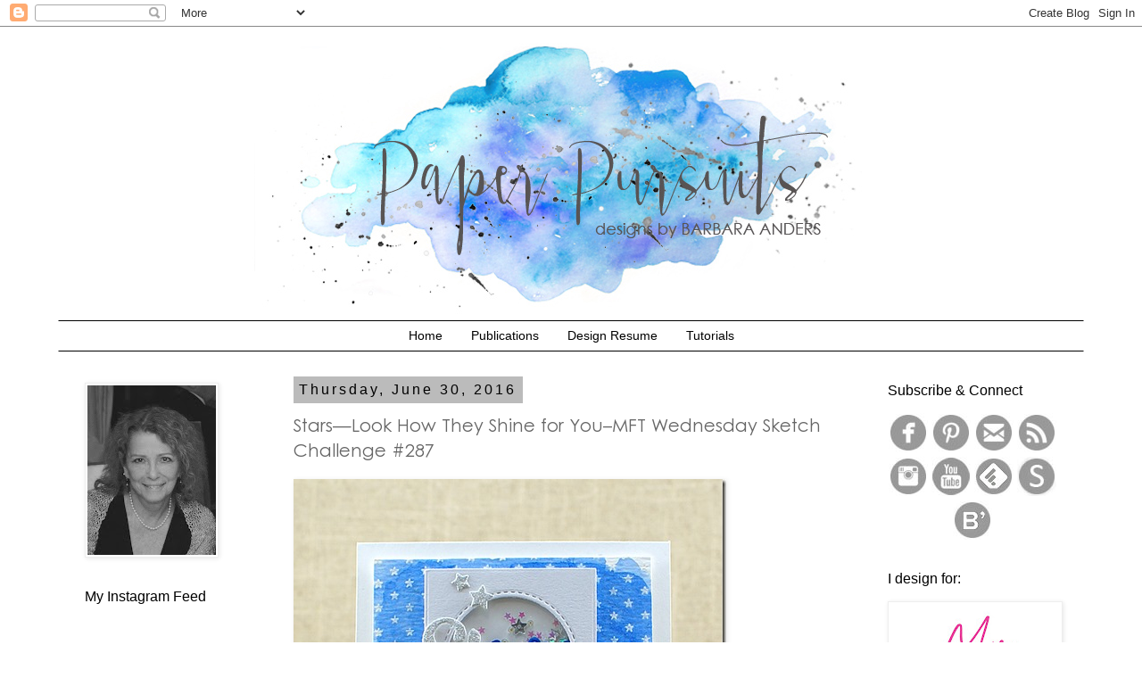

--- FILE ---
content_type: text/html; charset=UTF-8
request_url: https://barspaperpursuits.blogspot.com/2016/06/starslook-how-they-shine-for-youmft.html
body_size: 28593
content:
<!DOCTYPE html>
<html class='v2' dir='ltr' lang='en'>
<head>
<link href='https://www.blogger.com/static/v1/widgets/335934321-css_bundle_v2.css' rel='stylesheet' type='text/css'/>
<meta content='width=1100' name='viewport'/>
<meta content='text/html; charset=UTF-8' http-equiv='Content-Type'/>
<meta content='blogger' name='generator'/>
<link href='https://barspaperpursuits.blogspot.com/favicon.ico' rel='icon' type='image/x-icon'/>
<link href='https://barspaperpursuits.blogspot.com/2016/06/starslook-how-they-shine-for-youmft.html' rel='canonical'/>
<link rel="alternate" type="application/atom+xml" title="Paper Pursuits - Atom" href="https://barspaperpursuits.blogspot.com/feeds/posts/default" />
<link rel="alternate" type="application/rss+xml" title="Paper Pursuits - RSS" href="https://barspaperpursuits.blogspot.com/feeds/posts/default?alt=rss" />
<link rel="service.post" type="application/atom+xml" title="Paper Pursuits - Atom" href="https://www.blogger.com/feeds/5494436660711605885/posts/default" />

<link rel="alternate" type="application/atom+xml" title="Paper Pursuits - Atom" href="https://barspaperpursuits.blogspot.com/feeds/3300329248398110078/comments/default" />
<!--Can't find substitution for tag [blog.ieCssRetrofitLinks]-->
<link href='https://blogger.googleusercontent.com/img/b/R29vZ2xl/AVvXsEgfvMSd4y4IelhqIMgoWGIi6GoArq3xVOQpAMXs3sz5wToVAhN8Zf6plBC8zabNjik8CHqJKe3zY3_V_PJiDsVP18BTqdgDusDIRvSYRbhuiLdn3WS-91BMGan8ql9Eo4gIGRQB8tHkYAKQ/?imgmax=800' rel='image_src'/>
<meta content='https://barspaperpursuits.blogspot.com/2016/06/starslook-how-they-shine-for-youmft.html' property='og:url'/>
<meta content='Stars—Look How They Shine for You–MFT Wednesday Sketch Challenge #287' property='og:title'/>
<meta content='Hi, everyone, I’m back with this week’s MFT Wednesday Sketch Challenge ! Are you ready? Here’s this week’s sketch. All of the details about ...' property='og:description'/>
<meta content='https://blogger.googleusercontent.com/img/b/R29vZ2xl/AVvXsEgfvMSd4y4IelhqIMgoWGIi6GoArq3xVOQpAMXs3sz5wToVAhN8Zf6plBC8zabNjik8CHqJKe3zY3_V_PJiDsVP18BTqdgDusDIRvSYRbhuiLdn3WS-91BMGan8ql9Eo4gIGRQB8tHkYAKQ/w1200-h630-p-k-no-nu/?imgmax=800' property='og:image'/>
<title>Paper Pursuits: Stars&#8212;Look How They Shine for You&#8211;MFT Wednesday Sketch Challenge #287</title>
<style id='page-skin-1' type='text/css'><!--
/*
-----------------------------------------------
Blogger Template Style
Name:     Simple
Designer: Blogger
URL:      www.blogger.com
----------------------------------------------- */
/* Content
----------------------------------------------- */
body {
font: normal normal 14px 'Trebuchet MS', Trebuchet, Verdana, sans-serif;
color: #666666;
background: #ffffff none repeat scroll top left;
padding: 0 0 0 0;
}
html body .region-inner {
min-width: 0;
max-width: 100%;
width: auto;
}
h2 {
font-size: 22px;
}
a:link {
text-decoration:none;
color: #007cbb;
}
a:visited {
text-decoration:none;
color: #bbbbbb;
}
a:hover {
text-decoration:underline;
color: #8832ff;
}
.body-fauxcolumn-outer .fauxcolumn-inner {
background: transparent none repeat scroll top left;
_background-image: none;
}
.body-fauxcolumn-outer .cap-top {
position: absolute;
z-index: 1;
height: 400px;
width: 100%;
}
.body-fauxcolumn-outer .cap-top .cap-left {
width: 100%;
background: transparent none repeat-x scroll top left;
_background-image: none;
}
.content-outer {
-moz-box-shadow: 0 0 0 rgba(0, 0, 0, .15);
-webkit-box-shadow: 0 0 0 rgba(0, 0, 0, .15);
-goog-ms-box-shadow: 0 0 0 #333333;
box-shadow: 0 0 0 rgba(0, 0, 0, .15);
margin-bottom: 1px;
}
.content-inner {
padding: 10px 40px;
}
.content-inner {
background-color: #ffffff;
}
/* Header
----------------------------------------------- */
.header-outer {
background: transparent none repeat-x scroll 0 -400px;
_background-image: none;
}
.Header h1 {
font: normal normal 40px 'Trebuchet MS',Trebuchet,Verdana,sans-serif;
color: #000000;
text-shadow: 0 0 0 rgba(0, 0, 0, .2);
}
.Header h1 a {
color: #000000;
}
.Header .description {
font-size: 18px;
color: #000000;
}
.header-inner .Header .titlewrapper {
padding: 22px 0;
}
.header-inner .Header .descriptionwrapper {
padding: 0 0;
}
/* Tabs
----------------------------------------------- */
.tabs-inner .section:first-child {
border-top: 0 solid #dddddd;
}
.tabs-inner .section:first-child ul {
margin-top: -1px;
border-top: 1px solid #dddddd;
border-left: 1px solid #dddddd;
border-right: 1px solid #dddddd;
}
.tabs-inner .widget ul {
background: transparent none repeat-x scroll 0 -800px;
_background-image: none;
border-bottom: 1px solid #dddddd;
margin-top: 0;
margin-left: -30px;
margin-right: -30px;
}
.tabs-inner .widget li a {
display: inline-block;
padding: .6em 1em;
font: normal normal 14px 'Trebuchet MS', Trebuchet, Verdana, sans-serif;
color: #000000;
border-left: 1px solid #ffffff;
border-right: 1px solid #dddddd;
}
.tabs-inner .widget li:first-child a {
border-left: none;
}
.tabs-inner .widget li.selected a, .tabs-inner .widget li a:hover {
color: #000000;
background-color: #ffffff;
text-decoration: none;
}
/* Columns
----------------------------------------------- */
.main-outer {
border-top: 0 solid transparent;
}
.fauxcolumn-left-outer .fauxcolumn-inner {
border-right: 1px solid transparent;
}
.fauxcolumn-right-outer .fauxcolumn-inner {
border-left: 1px solid transparent;
}
/* Headings
----------------------------------------------- */
div.widget > h2,
div.widget h2.title {
margin: 0 0 1em 0;
font: normal normal 16px 'Trebuchet MS',Trebuchet,Verdana,sans-serif;
color: #000000;
}
/* Widgets
----------------------------------------------- */
.widget .zippy {
color: #999999;
text-shadow: 2px 2px 1px rgba(0, 0, 0, .1);
}
.widget .popular-posts ul {
list-style: none;
}
/* Posts
----------------------------------------------- */
h2.date-header {
font: normal normal 16px Arial, Tahoma, Helvetica, FreeSans, sans-serif;
}
.date-header span {
background-color: #bbbbbb;
color: #000000;
padding: 0.4em;
letter-spacing: 3px;
margin: inherit;
}
.main-inner {
padding-top: 35px;
padding-bottom: 65px;
}
.main-inner .column-center-inner {
padding: 0 0;
}
.main-inner .column-center-inner .section {
margin: 0 1em;
}
.post {
margin: 0 0 45px 0;
}
h3.post-title, .comments h4 {
font: normal normal 22px 'Trebuchet MS',Trebuchet,Verdana,sans-serif;
margin: .75em 0 0;
}
.post-body {
font-size: 110%;
line-height: 1.4;
position: relative;
}
.post-body img, .post-body .tr-caption-container, .Profile img, .Image img,
.BlogList .item-thumbnail img {
padding: 2px;
background: #ffffff;
border: 1px solid #eeeeee;
-moz-box-shadow: 1px 1px 5px rgba(0, 0, 0, .1);
-webkit-box-shadow: 1px 1px 5px rgba(0, 0, 0, .1);
box-shadow: 1px 1px 5px rgba(0, 0, 0, .1);
}
.post-body img, .post-body .tr-caption-container {
padding: 5px;
}
.post-body .tr-caption-container {
color: #666666;
}
.post-body .tr-caption-container img {
padding: 0;
background: transparent;
border: none;
-moz-box-shadow: 0 0 0 rgba(0, 0, 0, .1);
-webkit-box-shadow: 0 0 0 rgba(0, 0, 0, .1);
box-shadow: 0 0 0 rgba(0, 0, 0, .1);
}
.post-header {
margin: 0 0 1.5em;
line-height: 1.6;
font-size: 90%;
}
.post-footer {
margin: 20px -2px 0;
padding: 5px 10px;
color: #666666;
background-color: #ffffff;
border-bottom: 1px solid #eeeeee;
line-height: 1.6;
font-size: 90%;
}
#comments .comment-author {
padding-top: 1.5em;
border-top: 1px solid transparent;
background-position: 0 1.5em;
}
#comments .comment-author:first-child {
padding-top: 0;
border-top: none;
}
.avatar-image-container {
margin: .2em 0 0;
}
#comments .avatar-image-container img {
border: 1px solid #eeeeee;
}
/* Comments
----------------------------------------------- */
.comments .comments-content .icon.blog-author {
background-repeat: no-repeat;
background-image: url([data-uri]);
}
.comments .comments-content .loadmore a {
border-top: 1px solid #999999;
border-bottom: 1px solid #999999;
}
.comments .comment-thread.inline-thread {
background-color: #ffffff;
}
.comments .continue {
border-top: 2px solid #999999;
}
/* Accents
---------------------------------------------- */
.section-columns td.columns-cell {
border-left: 1px solid transparent;
}
.blog-pager {
background: transparent url(https://www.blogblog.com/1kt/simple/paging_dot.png) repeat-x scroll top center;
}
.blog-pager-older-link, .home-link,
.blog-pager-newer-link {
background-color: #ffffff;
padding: 5px;
}
.footer-outer {
border-top: 1px dashed #bbbbbb;
}
/* Mobile
----------------------------------------------- */
body.mobile  {
background-size: auto;
}
.mobile .body-fauxcolumn-outer {
background: transparent none repeat scroll top left;
}
.mobile .body-fauxcolumn-outer .cap-top {
background-size: 100% auto;
}
.mobile .content-outer {
-webkit-box-shadow: 0 0 3px rgba(0, 0, 0, .15);
box-shadow: 0 0 3px rgba(0, 0, 0, .15);
}
.mobile .tabs-inner .widget ul {
margin-left: 0;
margin-right: 0;
}
.mobile .post {
margin: 0;
}
.mobile .main-inner .column-center-inner .section {
margin: 0;
}
.mobile .date-header span {
padding: 0.1em 10px;
margin: 0 -10px;
}
.mobile h3.post-title {
margin: 0;
}
.mobile .blog-pager {
background: transparent none no-repeat scroll top center;
}
.mobile .footer-outer {
border-top: none;
}
.mobile .main-inner, .mobile .footer-inner {
background-color: #ffffff;
}
.mobile-index-contents {
color: #666666;
}
.mobile-link-button {
background-color: #007cbb;
}
.mobile-link-button a:link, .mobile-link-button a:visited {
color: #ffffff;
}
.mobile .tabs-inner .section:first-child {
border-top: none;
}
.mobile .tabs-inner .PageList .widget-content {
background-color: #ffffff;
color: #000000;
border-top: 1px solid #dddddd;
border-bottom: 1px solid #dddddd;
}
.mobile .tabs-inner .PageList .widget-content .pagelist-arrow {
border-left: 1px solid #dddddd;
}
.PageList {text-align:center !important;} .PageList li {float:none !important; display:inline !important;}
.tabs-inner .section:first-child ul {
border-bottom: 1px solid #000000 !important;
border-top: 1px solid #000000 !important;
}
.tabs-inner .section:first-child ul {
border-left: 1px solid #ffffff !important;
border-right: 1px solid #ffffff !important;
}
.tabs-inner .widget li a, .tabs-inner .widget ul, .tabs-inner .section:first-child ul {border:none;}
#header-inner {
background-position: center !important;
width: 100% !important;
text-align: center;
}
#header-inner img {
margin: auto;
}
h3.post-title, .comments h4 {
font-family: 'Century Gothic';
font-size: 20px;
}
--></style>
<style id='template-skin-1' type='text/css'><!--
body {
min-width: 1230px;
}
.content-outer, .content-fauxcolumn-outer, .region-inner {
min-width: 1230px;
max-width: 1230px;
_width: 1230px;
}
.main-inner .columns {
padding-left: 250px;
padding-right: 250px;
}
.main-inner .fauxcolumn-center-outer {
left: 250px;
right: 250px;
/* IE6 does not respect left and right together */
_width: expression(this.parentNode.offsetWidth -
parseInt("250px") -
parseInt("250px") + 'px');
}
.main-inner .fauxcolumn-left-outer {
width: 250px;
}
.main-inner .fauxcolumn-right-outer {
width: 250px;
}
.main-inner .column-left-outer {
width: 250px;
right: 100%;
margin-left: -250px;
}
.main-inner .column-right-outer {
width: 250px;
margin-right: -250px;
}
#layout {
min-width: 0;
}
#layout .content-outer {
min-width: 0;
width: 800px;
}
#layout .region-inner {
min-width: 0;
width: auto;
}
body#layout div.add_widget {
padding: 8px;
}
body#layout div.add_widget a {
margin-left: 32px;
}
--></style>
<link href='https://www.blogger.com/dyn-css/authorization.css?targetBlogID=5494436660711605885&amp;zx=cb239be3-17e6-499a-81d3-481218b92780' media='none' onload='if(media!=&#39;all&#39;)media=&#39;all&#39;' rel='stylesheet'/><noscript><link href='https://www.blogger.com/dyn-css/authorization.css?targetBlogID=5494436660711605885&amp;zx=cb239be3-17e6-499a-81d3-481218b92780' rel='stylesheet'/></noscript>
<meta name='google-adsense-platform-account' content='ca-host-pub-1556223355139109'/>
<meta name='google-adsense-platform-domain' content='blogspot.com'/>

<link rel="stylesheet" href="https://fonts.googleapis.com/css2?display=swap&family=Century+Gothic"></head>
<body class='loading variant-simplysimple'>
<div class='navbar section' id='navbar' name='Navbar'><div class='widget Navbar' data-version='1' id='Navbar1'><script type="text/javascript">
    function setAttributeOnload(object, attribute, val) {
      if(window.addEventListener) {
        window.addEventListener('load',
          function(){ object[attribute] = val; }, false);
      } else {
        window.attachEvent('onload', function(){ object[attribute] = val; });
      }
    }
  </script>
<div id="navbar-iframe-container"></div>
<script type="text/javascript" src="https://apis.google.com/js/platform.js"></script>
<script type="text/javascript">
      gapi.load("gapi.iframes:gapi.iframes.style.bubble", function() {
        if (gapi.iframes && gapi.iframes.getContext) {
          gapi.iframes.getContext().openChild({
              url: 'https://www.blogger.com/navbar/5494436660711605885?po\x3d3300329248398110078\x26origin\x3dhttps://barspaperpursuits.blogspot.com',
              where: document.getElementById("navbar-iframe-container"),
              id: "navbar-iframe"
          });
        }
      });
    </script><script type="text/javascript">
(function() {
var script = document.createElement('script');
script.type = 'text/javascript';
script.src = '//pagead2.googlesyndication.com/pagead/js/google_top_exp.js';
var head = document.getElementsByTagName('head')[0];
if (head) {
head.appendChild(script);
}})();
</script>
</div></div>
<div class='body-fauxcolumns'>
<div class='fauxcolumn-outer body-fauxcolumn-outer'>
<div class='cap-top'>
<div class='cap-left'></div>
<div class='cap-right'></div>
</div>
<div class='fauxborder-left'>
<div class='fauxborder-right'></div>
<div class='fauxcolumn-inner'>
</div>
</div>
<div class='cap-bottom'>
<div class='cap-left'></div>
<div class='cap-right'></div>
</div>
</div>
</div>
<div class='content'>
<div class='content-fauxcolumns'>
<div class='fauxcolumn-outer content-fauxcolumn-outer'>
<div class='cap-top'>
<div class='cap-left'></div>
<div class='cap-right'></div>
</div>
<div class='fauxborder-left'>
<div class='fauxborder-right'></div>
<div class='fauxcolumn-inner'>
</div>
</div>
<div class='cap-bottom'>
<div class='cap-left'></div>
<div class='cap-right'></div>
</div>
</div>
</div>
<div class='content-outer'>
<div class='content-cap-top cap-top'>
<div class='cap-left'></div>
<div class='cap-right'></div>
</div>
<div class='fauxborder-left content-fauxborder-left'>
<div class='fauxborder-right content-fauxborder-right'></div>
<div class='content-inner'>
<header>
<div class='header-outer'>
<div class='header-cap-top cap-top'>
<div class='cap-left'></div>
<div class='cap-right'></div>
</div>
<div class='fauxborder-left header-fauxborder-left'>
<div class='fauxborder-right header-fauxborder-right'></div>
<div class='region-inner header-inner'>
<div class='header section' id='header' name='Header'><div class='widget Header' data-version='1' id='Header1'>
<div id='header-inner'>
<a href='https://barspaperpursuits.blogspot.com/' style='display: block'>
<img alt='Paper Pursuits' height='320px; ' id='Header1_headerimg' src='https://blogger.googleusercontent.com/img/b/R29vZ2xl/AVvXsEhlP4kwtEaJDgxHmPXfIogBrD3JFtFLc5Ga-mGvaK7ryUFCpkLvqWCt2pbkBihziDVrKd51VqQPtnR26XH8SV-WOOwSSaEX9dM4Nkvsixgc198W5LZHViXB-ciXcRzxZdUtT_32nOA3GaOE/s1600/watercolorheader3.jpg' style='display: block' width='900px; '/>
</a>
</div>
</div></div>
</div>
</div>
<div class='header-cap-bottom cap-bottom'>
<div class='cap-left'></div>
<div class='cap-right'></div>
</div>
</div>
</header>
<div class='tabs-outer'>
<div class='tabs-cap-top cap-top'>
<div class='cap-left'></div>
<div class='cap-right'></div>
</div>
<div class='fauxborder-left tabs-fauxborder-left'>
<div class='fauxborder-right tabs-fauxborder-right'></div>
<div class='region-inner tabs-inner'>
<div class='tabs section' id='crosscol' name='Cross-Column'><div class='widget PageList' data-version='1' id='PageList2'>
<h2>Pages</h2>
<div class='widget-content'>
<ul>
<li>
<a href='https://barspaperpursuits.blogspot.com/'>Home</a>
</li>
<li>
<a href='https://barspaperpursuits.blogspot.com/p/publications.html'>Publications</a>
</li>
<li>
<a href='https://barspaperpursuits.blogspot.com/p/my-resume.html'> Design Resume</a>
</li>
<li>
<a href='http://barspaperpursuits.blogspot.com/search/label/Tutorials'>Tutorials</a>
</li>
</ul>
<div class='clear'></div>
</div>
</div></div>
<div class='tabs no-items section' id='crosscol-overflow' name='Cross-Column 2'></div>
</div>
</div>
<div class='tabs-cap-bottom cap-bottom'>
<div class='cap-left'></div>
<div class='cap-right'></div>
</div>
</div>
<div class='main-outer'>
<div class='main-cap-top cap-top'>
<div class='cap-left'></div>
<div class='cap-right'></div>
</div>
<div class='fauxborder-left main-fauxborder-left'>
<div class='fauxborder-right main-fauxborder-right'></div>
<div class='region-inner main-inner'>
<div class='columns fauxcolumns'>
<div class='fauxcolumn-outer fauxcolumn-center-outer'>
<div class='cap-top'>
<div class='cap-left'></div>
<div class='cap-right'></div>
</div>
<div class='fauxborder-left'>
<div class='fauxborder-right'></div>
<div class='fauxcolumn-inner'>
</div>
</div>
<div class='cap-bottom'>
<div class='cap-left'></div>
<div class='cap-right'></div>
</div>
</div>
<div class='fauxcolumn-outer fauxcolumn-left-outer'>
<div class='cap-top'>
<div class='cap-left'></div>
<div class='cap-right'></div>
</div>
<div class='fauxborder-left'>
<div class='fauxborder-right'></div>
<div class='fauxcolumn-inner'>
</div>
</div>
<div class='cap-bottom'>
<div class='cap-left'></div>
<div class='cap-right'></div>
</div>
</div>
<div class='fauxcolumn-outer fauxcolumn-right-outer'>
<div class='cap-top'>
<div class='cap-left'></div>
<div class='cap-right'></div>
</div>
<div class='fauxborder-left'>
<div class='fauxborder-right'></div>
<div class='fauxcolumn-inner'>
</div>
</div>
<div class='cap-bottom'>
<div class='cap-left'></div>
<div class='cap-right'></div>
</div>
</div>
<!-- corrects IE6 width calculation -->
<div class='columns-inner'>
<div class='column-center-outer'>
<div class='column-center-inner'>
<div class='main section' id='main' name='Main'><div class='widget Blog' data-version='1' id='Blog1'>
<div class='blog-posts hfeed'>

          <div class="date-outer">
        
<h2 class='date-header'><span>Thursday, June 30, 2016</span></h2>

          <div class="date-posts">
        
<div class='post-outer'>
<div class='post hentry uncustomized-post-template' itemprop='blogPost' itemscope='itemscope' itemtype='http://schema.org/BlogPosting'>
<meta content='https://blogger.googleusercontent.com/img/b/R29vZ2xl/AVvXsEgfvMSd4y4IelhqIMgoWGIi6GoArq3xVOQpAMXs3sz5wToVAhN8Zf6plBC8zabNjik8CHqJKe3zY3_V_PJiDsVP18BTqdgDusDIRvSYRbhuiLdn3WS-91BMGan8ql9Eo4gIGRQB8tHkYAKQ/?imgmax=800' itemprop='image_url'/>
<meta content='5494436660711605885' itemprop='blogId'/>
<meta content='3300329248398110078' itemprop='postId'/>
<a name='3300329248398110078'></a>
<h3 class='post-title entry-title' itemprop='name'>
Stars&#8212;Look How They Shine for You&#8211;MFT Wednesday Sketch Challenge #287
</h3>
<div class='post-header'>
<div class='post-header-line-1'></div>
</div>
<div class='post-body entry-content' id='post-body-3300329248398110078' itemprop='description articleBody'>
<p><a href="https://blogger.googleusercontent.com/img/b/R29vZ2xl/AVvXsEjrA6He_0bBSevbtvdphG_JMNXG026dsrXyqkdYpex1IshdseSRV4YDdHPm6YxramEJIwmP9rX8C8QK7Vgp6bYxTuobJJ3RQQ3lNX3tegDlFzwimSlITtV4bF-noDNbOSDHX_vNtQoonaHN/s1600-h/MFTWSC287_2016jun30%25255B5%25255D.jpg"><font size="3" face="Century Gothic"><img alt="MFTWSC287_2016jun30" border="0" height="647" src="https://blogger.googleusercontent.com/img/b/R29vZ2xl/AVvXsEgfvMSd4y4IelhqIMgoWGIi6GoArq3xVOQpAMXs3sz5wToVAhN8Zf6plBC8zabNjik8CHqJKe3zY3_V_PJiDsVP18BTqdgDusDIRvSYRbhuiLdn3WS-91BMGan8ql9Eo4gIGRQB8tHkYAKQ/?imgmax=800" style="border-top: 0px; border-right: 0px; background-image: none; border-bottom: 0px; padding-top: 0px; padding-left: 0px; border-left: 0px; display: inline; padding-right: 0px" title="MFTWSC287_2016jun30" width="485"></font></a><br><br><br><font size="3" face="Century Gothic">Hi, everyone, I&#8217;m back with this week&#8217;s </font><a href="http://www.cardchallenges.com/search/label/sketchchallenge"><font size="3" face="Century Gothic">MFT Wednesday Sketch Challenge</font></a><font size="3" face="Century Gothic">! Are you ready? Here&#8217;s this week&#8217;s sketch. All of the details about the sketch challenge are available on the </font><a href="http://www.cardchallenges.com/"><font size="3" face="Century Gothic">MFT Challenge &amp; Inspiration blog</font></a><font size="3" face="Century Gothic"> as well as in the weekly newsletter. The MFT Design Team will be on hand to provide plenty of inspiration to get you started.</font> <p><br><a href="https://blogger.googleusercontent.com/img/b/R29vZ2xl/AVvXsEhbdb6MJ8Im1WBTWHYiqDSusw5w0yDFHM-kPrFh3pI7AUGpAfZ3v2Gzq1lFqDqRyXBSmStHOHJyOtM-GEN6TSayrmbpE4bcuCFO4oqhUBHnf04Uckmp49ULuOXaB-VEs5sd2MCx7lPCx2rJ/s1600-h/MFT_WSC_287%25255B4%25255D.jpg"><font size="3" face="Century Gothic"><img alt="MFT_WSC_287" border="0" height="386" src="https://blogger.googleusercontent.com/img/b/R29vZ2xl/AVvXsEiu9TteYpTz5Y-YFAQ_JodL4PZhD3eOBlSO0KuzNF6p8MCISPDvGVYBuEDuAwuR24uNTlctVEM2K-ZuMj_XaEXqs1uHJk9Oh1tB-1iSqjoQTQdtiwr4i_hPSOxY4t8LroPPI2dkKWQGdMCq/?imgmax=800" style="border-top: 0px; border-right: 0px; background-image: none; border-bottom: 0px; float: none; padding-top: 0px; padding-left: 0px; margin-left: auto; border-left: 0px; display: block; padding-right: 0px; margin-right: auto" title="MFT_WSC_287" width="302"></font></a><br><br><font size="3" face="Century Gothic">I couldn&#8217;t resist using that circle element for a shaker&#8212;I just couldn&#8217;t!! I started with a </font><a href="http://www.mftstamps.com/supplies/mft-cardstock/heavyweight-card-stock-sweet-tooth"><font size="3" face="Century Gothic">Sweet Tooth card stock</font></a><font size="3" face="Century Gothic"> base, then stamped </font><a href="http://www.mftstamps.com/clear-stamps/cling-rubber/bg-tiny-stars-background"><font size="3" face="Century Gothic">Tiny Stars Background</font></a><font size="3" face="Century Gothic"> with </font><a href="http://www.mftstamps.com/supplies/specialty-inks/versamark-ink-pad"><font size="3" face="Century Gothic">Versamark</font></a><font size="3" face="Century Gothic"> on </font><a href="http://www.mftstamps.com/supplies/specialty-papers/ranger-watercolor-paper"><font size="3" face="Century Gothic">Ranger Watercolor Paper</font></a><font size="3" face="Century Gothic">, heat embossed it with </font><a href="http://www.mftstamps.com/supplies/embossing-powders/white-embossing-powder"><font size="3" face="Century Gothic">white detail embossing powder</font></a><font size="3" face="Century Gothic">, and popped it up on the base with </font><a href="http://www.mftstamps.com/supplies/adhesive/x-press-it-high-tack-foam-mounting-tape-1-4"><font size="3" face="Century Gothic">foam mounting tape</font></a><font size="3" face="Century Gothic">.&nbsp; <br><br></font><a href="https://blogger.googleusercontent.com/img/b/R29vZ2xl/AVvXsEg591aOf2hTahZp9iY8axxO2ZHZuBnlY9gc4tBlUGGVtKE5KHZ27vJMPo3ggm1B2QSTgtrCORoGhCk5YyGrxI0XFOCGwGZlhncsH8YahQ6UIOnfImYyKADSeIyoEY24u3nE20pTooeFcaAa/s1600-h/MFTWSC287_2016jun30b%25255B4%25255D.jpg"><font size="3" face="Century Gothic"><img alt="MFTWSC287_2016jun30b" border="0" height="629" src="https://blogger.googleusercontent.com/img/b/R29vZ2xl/AVvXsEhLAuOLwjG17LitHCvRgVCJwJY3JNifep8cPOXPlchNA1aJw8L1mvVvj61GCh0olfnCeDFehkKOK1tf_ZD0yixRHYOqNgq5Oue24BBsnD00ba_kBnA08nDLes7K5Dn9qk0whjnqbcreLFUg/?imgmax=800" style="border-top: 0px; border-right: 0px; background-image: none; border-bottom: 0px; padding-top: 0px; padding-left: 0px; border-left: 0px; display: inline; padding-right: 0px" title="MFTWSC287_2016jun30b" width="499"></font></a><br><br><font size="3" face="Century Gothic">Next I cut </font><a href="http://www.mftstamps.com/supplies/mft-cardstock/stone-gray-prestige-card-stock"><font size="3" face="Century Gothic">Stone Gray card stock</font></a><font size="3" face="Century Gothic"> with </font><a href="http://www.mftstamps.com/die-namics/stax/die-namics-fishtail-flags-stax"><font size="3" face="Century Gothic">Fishtail Flags STAX Die-namics</font></a><font size="3" face="Century Gothic"> and cut a hole with </font><a href="http://www.mftstamps.com/die-namics/stax/die-namics-inside-out-stitched-square-stax"><font size="3" face="Century Gothic">Inside &amp; Out Stitched Circle STAX Die-namics</font></a><font size="3" face="Century Gothic">. I stamped the sentiment from </font><a href="http://www.mftstamps.com/clear-stamps/laina-lamb-design-clear-stamps/lld-count-the-stars"><font size="3" face="Century Gothic">LLD Count the Stars</font></a><font size="3" face="Century Gothic"> with </font><a href="http://www.mftstamps.com/supplies/premium-dye-inks/cornflower-premium-dye-ink-pad"><font size="3" face="Century Gothic">Cornflower dye ink</font></a><font size="3" face="Century Gothic"> and created my shaker element with </font><a href="http://www.mftstamps.com/supplies/adhesive/x-press-it-high-tack-foam-mounting-tape-1-4"><font size="3" face="Century Gothic">foam mounting tape</font></a><font size="3" face="Century Gothic">, </font><a href="http://www.mftstamps.com/supplies/specialty-papers/heat-resistant-acetate"><font size="3" face="Century Gothic">Heat Resistant Acetate</font></a><font size="3" face="Century Gothic"> and </font><a href="http://www.mftstamps.com/supplies/shaker-card-components"><font size="3" face="Century Gothic">Pretty Pink Posh sequins</font></a><font size="3" face="Century Gothic"> and adhered it to the card front. For the horizontal element across the circle I added </font><a href="http://www.mftstamps.com/die-namics/laina-lamb-design/die-namics-lld-stars-wishes"><font size="3" face="Century Gothic">LLD Stars &amp; Wishes Die-namics</font></a><font size="3" face="Century Gothic">, cut from </font><a href="http://www.mftstamps.com/supplies/mft-cardstock/silver-sparkle-card-stock"><font size="3" face="Century Gothic">Silver Sparkle card stock</font></a><font size="3" face="Century Gothic">, and finished off with stars cut with </font><a href="http://www.mftstamps.com/die-namics/blueprints/die-namics-blueprints-17"><font size="3" face="Century Gothic">Blueprints 17 Die-namics</font></a><font size="3" face="Century Gothic"> and </font><a href="http://www.mftstamps.com/die-namics/blueprints/die-namics-blueprints-25"><font size="3" face="Century Gothic">Blueprints 25 Die-namics</font></a><font size="3" face="Century Gothic">, also cut from </font><a href="http://www.mftstamps.com/supplies/mft-cardstock/silver-sparkle-card-stock"><font size="3" face="Century Gothic">Silver Sparkle card stock</font></a><font size="3" face="Century Gothic">. <br><br>And that&#8217;s it from me today! Thanks so much for stopping by! See you soon!<br><br></font><a href="https://blogger.googleusercontent.com/img/b/R29vZ2xl/AVvXsEiuIfAu7s3CzfzY1avGiDcn5HSkqpH773h1APkbjDvEZhiSoMh-D4b1FR-4VRxKVrMaxm4gEWUeEY6xJI3bO0TBSWLxn69voaVlsXwMIlR47p3m1ccEYGVJBcmjgYsc1s6yZsAVchW0Hp1d/s1600-h/1newsupplies%25255B4%25255D.jpg"><font size="3" face="Century Gothic"><img alt="1newsupplies" border="0" height="60" src="https://blogger.googleusercontent.com/img/b/R29vZ2xl/AVvXsEimJVi2FxuOHkx9luGNyHmuYJYmyJrWxM6Xod194rQPQWLvv_gVlgAkA27L8cEZDzqoOCkPIUA_90ErJn9Xly996bhBnuEE-_EhtmI3wGiV_VR_KAPJtVUQ5G_2B7vRqLkA_oIWiAyt_3SO/?imgmax=800" style="border-left-width: 0px; border-right-width: 0px; background-image: none; border-bottom-width: 0px; padding-top: 0px; padding-left: 0px; display: inline; padding-right: 0px; border-top-width: 0px" title="1newsupplies" width="240"></font></a><br><!-- inlinkz code start --> <div id="178004" class="ProjectManagerContainer"> <div class="_InLinkzPMDiv"> <table cellspacing="0" cellpadding="2" border="0"> <tbody> <tr> <td> <div style="height: 189px; float: left; text-align: center; display: table-cell"> <div style="height: 104px; width: 107px; vertical-align: middle; display: table-cell"><a href="http://lm.inlinkz.com/go.php?i=796392&amp;c=178004" rel="nofollow" target="_blank" title="LLD Count the Stars"><font size="2" face="Century Gothic"><img border="0" class="_inlinkzI" src="https://lh3.googleusercontent.com/blogger_img_proxy/AEn0k_uxWVPTTCCiszsVDj5syjT4NfpUp23UkeE8LKvGPWJS92stfsjdwC_Tqvnq1gQbrY5U0eJbcT73Z_m5GfiFmoDqszq_ZtwnIJ-1AnczU84btYGr9z8cD5hNACl2tlIh3HOoXu6d=s0-d"></font></a></div> <div style="overflow: hidden; width: 107px; vertical-align: bottom; text-align: center; line-height: 1.1"><a href="http://lm.inlinkz.com/go.php?i=796392&amp;c=178004" rel="nofollow" target="_blank" title="LLD Count the Stars"><font size="2" face="Century Gothic">LLD Count the Stars<br></font></a></div></div></td> <td> <div style="height: 189px; float: left; text-align: center; display: table-cell"> <div style="height: 104px; width: 107px; vertical-align: middle; display: table-cell"><a href="http://lm.inlinkz.com/go.php?i=796136&amp;c=178004" rel="nofollow" target="_blank" title="BG Tiny Stars Background"><font size="2" face="Century Gothic"><img border="0" class="_inlinkzI" src="https://lh3.googleusercontent.com/blogger_img_proxy/AEn0k_tHjbKOSlsVQV4Z1YKK4bu-ap9kLRLCpLci2md2kvW0PZA4ie0372g4vsj8TdtMC8ETwxHOEdQ6srCCBgA7XFKZz3xt9XxNf7796gDhSkpripmpBOfJ71tonDXK7UU1dHPnOGM=s0-d"></font></a></div> <div style="overflow: hidden; width: 107px; vertical-align: bottom; text-align: center; line-height: 1.1"><a href="http://lm.inlinkz.com/go.php?i=796136&amp;c=178004" rel="nofollow" target="_blank" title="BG Tiny Stars Background"><font size="2" face="Century Gothic">BG Tiny Stars Background<br></font></a></div></div></td> <td> <div style="height: 189px; float: left; text-align: center; display: table-cell"> <div style="height: 104px; width: 107px; vertical-align: middle; display: table-cell"><a href="http://lm.inlinkz.com/go.php?i=853241&amp;c=178004" rel="nofollow" target="_blank" title="Cornflower Premium Dye Ink Pad"><font size="2" face="Century Gothic"><img border="0" class="_inlinkzI" src="https://lh3.googleusercontent.com/blogger_img_proxy/AEn0k_uiw_RrwJHxgrxllNSqxQBfbQDdMcmWTvdhxcNNQb3sevBEUw_mnBAV_5ww5kFELKIlzUtjL9UGDMcJfUteNQCqZdWZboU3c3SbbdMD_xUEB2bzDLfwMsYE9nn2ZyU5eoPa_Un5=s0-d"></font></a></div> <div style="overflow: hidden; width: 107px; vertical-align: bottom; text-align: center; line-height: 1.1"><a href="http://lm.inlinkz.com/go.php?i=853241&amp;c=178004" rel="nofollow" target="_blank" title="Cornflower Premium Dye Ink Pad"><font size="2" face="Century Gothic">Cornflower Premium Dye Ink Pad<br></font></a></div></div></td> <td> <div style="height: 189px; float: left; text-align: center; display: table-cell"> <div style="height: 104px; width: 107px; vertical-align: middle; display: table-cell"><a href="http://lm.inlinkz.com/go.php?i=702964&amp;c=178004" rel="nofollow" target="_blank" title="Versamark Ink Pad"><font size="2" face="Century Gothic"><img border="0" class="_inlinkzI" src="https://lh3.googleusercontent.com/blogger_img_proxy/AEn0k_tBxvkjgmZlzDH6_6YnN6H2ZgizS6dAw5ttwEU1WjVIFSWXVgLjblf7tlsJHPtgtXygmEGJG0Zez8q0DM-08Abqh3eslrnC20IBKKsL2e7nfLdayaxY5lFcMQWbgetojVAmhfw=s0-d"></font></a></div> <div style="overflow: hidden; width: 107px; vertical-align: bottom; text-align: center; line-height: 1.1"><a href="http://lm.inlinkz.com/go.php?i=702964&amp;c=178004" rel="nofollow" target="_blank" title="Versamark Ink Pad"><font size="2" face="Century Gothic">Versamark Ink Pad<br></font></a></div></div></td></tr> <tr> <td> <div style="height: 189px; float: left; text-align: center; display: table-cell"> <div style="height: 104px; width: 107px; vertical-align: middle; display: table-cell"><a href="http://lm.inlinkz.com/go.php?i=223213&amp;c=178004" rel="nofollow" target="_blank" title="Sweet Tooth Card Stock"><font size="2" face="Century Gothic"><img border="0" class="_inlinkzI" src="https://lh3.googleusercontent.com/blogger_img_proxy/AEn0k_tcVYQth2JqXgfluPVY5UFcepCmujg8-WXMtFRRYIU9dlNlv8ieZwX8QND6sLY7-7iyDpirO7_s0k2PniY2RwOVcnWHIEup3WAmXLgCKdEBXFCMOvUB6-8EkFYEGwGIXVk=s0-d"></font></a></div> <div style="overflow: hidden; width: 107px; vertical-align: bottom; text-align: center; line-height: 1.1"><a href="http://lm.inlinkz.com/go.php?i=223213&amp;c=178004" rel="nofollow" target="_blank" title="Sweet Tooth Card Stock"><font size="2" face="Century Gothic">Sweet Tooth Card Stock<br></font></a></div></div></td> <td> <div style="height: 189px; float: left; text-align: center; display: table-cell"> <div style="height: 104px; width: 107px; vertical-align: middle; display: table-cell"><a href="http://lm.inlinkz.com/go.php?i=855932&amp;c=178004" rel="nofollow" target="_blank" title="Stone Gray Prestige Card Stock"><font size="2" face="Century Gothic"><img border="0" class="_inlinkzI" src="https://lh3.googleusercontent.com/blogger_img_proxy/AEn0k_tibyp9LAYa90FPPzQdu5he8ZDuxPOfzqOMBb2RHqX9Lb5qQQpFm5Jjawo0JqJf-7fK5qm9odXaG0r5sOM2flvGCFsLnmLKcf-kcOuZalbRS08MtManDHp6a5puGvE1lD4jqxQn=s0-d"></font></a></div> <div style="overflow: hidden; width: 107px; vertical-align: bottom; text-align: center; line-height: 1.1"><a href="http://lm.inlinkz.com/go.php?i=855932&amp;c=178004" rel="nofollow" target="_blank" title="Stone Gray Prestige Card Stock"><font size="2" face="Century Gothic">Stone Gray Prestige Card Stock<br></font></a></div></div></td> <td> <div style="height: 189px; float: left; text-align: center; display: table-cell"> <div style="height: 104px; width: 107px; vertical-align: middle; display: table-cell"><a href="http://lm.inlinkz.com/go.php?i=728883&amp;c=178004" rel="nofollow" target="_blank" title="Heat Resistant Acetate"><font size="2" face="Century Gothic"><img border="0" class="_inlinkzI" src="https://lh3.googleusercontent.com/blogger_img_proxy/AEn0k_trzXSLEieac67T0SBq6sKczcWH8upwd7zArfFKYHep-rMAqR0rB9stfd626CZXWTi2pFtgAQs4CWwOCaL0RUBBLaGnFPREx_oSMWeZNkuqs6zgyA0UVpkYK8ay54H252adVMc=s0-d"></font></a></div> <div style="overflow: hidden; width: 107px; vertical-align: bottom; text-align: center; line-height: 1.1"><a href="http://lm.inlinkz.com/go.php?i=728883&amp;c=178004" rel="nofollow" target="_blank" title="Heat Resistant Acetate"><font size="2" face="Century Gothic">Heat Resistant Acetate<br></font></a></div></div></td> <td> <div style="height: 189px; float: left; text-align: center; display: table-cell"> <div style="height: 104px; width: 107px; vertical-align: middle; display: table-cell"><a href="http://lm.inlinkz.com/go.php?i=753931&amp;c=178004" rel="nofollow" target="_blank" title="Ranger Watercolor Paper"><font size="2" face="Century Gothic"><img border="0" class="_inlinkzI" src="https://lh3.googleusercontent.com/blogger_img_proxy/AEn0k_t0KuJWO3ZtGrfW53efedOh1t-RFs9Kfh8KudecXytHT2RQIQN6h4tAm4XaZ0pQ2R9Efn2SKu_WZze2MF8UXCG6LzSqyC4Tw_l7MUV4c1qN23KPINIrKNlzIkHOEex__uwaG3g=s0-d"></font></a></div> <div style="overflow: hidden; width: 107px; vertical-align: bottom; text-align: center; line-height: 1.1"><a href="http://lm.inlinkz.com/go.php?i=753931&amp;c=178004" rel="nofollow" target="_blank" title="Ranger Watercolor Paper"><font size="2" face="Century Gothic">Ranger Watercolor Paper<br></font></a></div></div></td></tr> <tr> <td> <div style="height: 189px; float: left; text-align: center; display: table-cell"> <div style="height: 104px; width: 107px; vertical-align: middle; display: table-cell"><a href="http://lm.inlinkz.com/go.php?i=824568&amp;c=178004" rel="nofollow" target="_blank" title="Silver Sparkle Card Stock"><font size="2" face="Century Gothic"><img border="0" class="_inlinkzI" src="https://lh3.googleusercontent.com/blogger_img_proxy/AEn0k_u2fyGxaOkbJUbNNgH4X1pd9CLK0seZVApuvYQStlSQfNFLGBGmBt0xnKrgA2oRl63Od9qD3qGKW-L-YgmdT-iwleyEo2BeO5pofHumNYMbiz0iwFOkGX0C-QZybIkoqgCf0BFz=s0-d"></font></a></div> <div style="overflow: hidden; width: 107px; vertical-align: bottom; text-align: center; line-height: 1.1"><a href="http://lm.inlinkz.com/go.php?i=824568&amp;c=178004" rel="nofollow" target="_blank" title="Silver Sparkle Card Stock"><font size="2" face="Century Gothic">Silver Sparkle Card Stock<br></font></a></div></div></td> <td> <div style="height: 189px; float: left; text-align: center; display: table-cell"> <div style="height: 104px; width: 107px; vertical-align: middle; display: table-cell"><a href="http://lm.inlinkz.com/go.php?i=796154&amp;c=178004" rel="nofollow" target="_blank" title="Die-namics LLD Stars &amp; Wishes"><font size="2" face="Century Gothic"><img border="0" class="_inlinkzI" src="https://lh3.googleusercontent.com/blogger_img_proxy/AEn0k_s3T5waz4GeGP72CLJtfnJ3MbyvyPUpqbfz1a484MKsCblifaVlwYizDrrBxix5wgahNicVofuOjZ70wnQWNEakPhBy74Un68OvRNix5d97t6qAHyL9_gIgJHKTcWXdjRExEkTU=s0-d"></font></a></div> <div style="overflow: hidden; width: 107px; vertical-align: bottom; text-align: center; line-height: 1.1"><a href="http://lm.inlinkz.com/go.php?i=796154&amp;c=178004" rel="nofollow" target="_blank" title="Die-namics LLD Stars &amp; Wishes"><font size="2" face="Century Gothic">Die-namics LLD Stars &amp; Wishes<br></font></a></div></div></td> <td> <div style="height: 189px; float: left; text-align: center; display: table-cell"> <div style="height: 104px; width: 107px; vertical-align: middle; display: table-cell"><a href="http://lm.inlinkz.com/go.php?i=520472&amp;c=178004" rel="nofollow" target="_blank" title="Die-namics Blueprints 13"><font size="2" face="Century Gothic"><img border="0" class="_inlinkzI" src="https://lh3.googleusercontent.com/blogger_img_proxy/AEn0k_uuI3oohiUKeD9N9oTXUrp84zuTp2FHHOf0DLWe0NhvnyIuilM6yqRjGjd5skWtX_WnetUnB9w0Q9_hj-5bG-Rb6-1uYpWdTAmrDbxmT_PNzc9LBI55SPQ9cRYTZkyHtAAdpzTT=s0-d"></font></a></div> <div style="overflow: hidden; width: 107px; vertical-align: bottom; text-align: center; line-height: 1.1"><a href="http://lm.inlinkz.com/go.php?i=520472&amp;c=178004" rel="nofollow" target="_blank" title="Die-namics Blueprints 13"><font size="2" face="Century Gothic">Die-namics Blueprints 13<br></font></a></div></div></td> <td> <div style="height: 189px; float: left; text-align: center; display: table-cell"> <div style="height: 104px; width: 107px; vertical-align: middle; display: table-cell"><a href="http://lm.inlinkz.com/go.php?i=779893&amp;c=178004" rel="nofollow" target="_blank" title="Die-namics Blueprints 25"><font size="2" face="Century Gothic"><img border="0" class="_inlinkzI" src="https://lh3.googleusercontent.com/blogger_img_proxy/AEn0k_ue53GUSiJeMMIBUfDDZBGgEtX29ZBbSFpz-eWL80HeYGh70g-xyc-ZYKMedWwrL-WZBHtzc-T0dJbQtWQq-lgQnx_qPvBU653NgAzglBZCXwDU420iejBjx7-6e5TEBLzH83Kv=s0-d"></font></a></div> <div style="overflow: hidden; width: 107px; vertical-align: bottom; text-align: center; line-height: 1.1"><a href="http://lm.inlinkz.com/go.php?i=779893&amp;c=178004" rel="nofollow" target="_blank" title="Die-namics Blueprints 25"><font size="2" face="Century Gothic">Die-namics Blueprints 25<br></font></a></div></div></td></tr> <tr> <td> <div style="height: 189px; float: left; text-align: center; display: table-cell"> <div style="height: 104px; width: 107px; vertical-align: middle; display: table-cell"><a href="http://lm.inlinkz.com/go.php?i=461313&amp;c=178004" rel="nofollow" target="_blank" title="Die-namics Fishtail Flags STAX "><font size="2" face="Century Gothic"><img border="0" class="_inlinkzI" src="https://lh3.googleusercontent.com/blogger_img_proxy/AEn0k_vrXvAPaU0Zknmj9L0g1KPilPk5FMnzrpwjkVJuKxdOzrti-odH_ic1tACmnU9SZuxpOuCwbI-q_Lgr5M7csDXE_pN5So44pq1NUV5w724DezPF4BU6Li1FqLgMYpgcT7KvEheJ=s0-d"></font></a></div> <div style="overflow: hidden; width: 107px; vertical-align: bottom; text-align: center; line-height: 1.1"><a href="http://lm.inlinkz.com/go.php?i=461313&amp;c=178004" rel="nofollow" target="_blank" title="Die-namics Fishtail Flags STAX "><font size="2" face="Century Gothic">Die-namics Fishtail Flags STAX <br></font></a></div></div></td> <td> <div style="height: 189px; float: left; text-align: center; display: table-cell"> <div style="height: 104px; width: 107px; vertical-align: middle; display: table-cell"><a href="http://lm.inlinkz.com/go.php?i=898679&amp;c=178004" rel="nofollow" target="_blank" title="Die-namics Inside &amp; Out Stitched Circle STAX"><font size="2" face="Century Gothic"><img border="0" class="_inlinkzI" src="https://lh3.googleusercontent.com/blogger_img_proxy/AEn0k_theHMCYVDmKn5MXEgpeTqtb6ReGTLehWJHU-0QF1QoRJkvWBbWjkx0t3KWWicN8X5NH9h4fPEup_ArquxUbYE81f6JOk1lJQmBicttN38jFJJixLSzHYFWwYXRzXVWHCOYJLrT=s0-d"></font></a></div> <div style="overflow: hidden; width: 107px; vertical-align: bottom; text-align: center; line-height: 1.1"><a href="http://lm.inlinkz.com/go.php?i=898679&amp;c=178004" rel="nofollow" target="_blank" title="Die-namics Inside &amp; Out Stitched Circle STAX"><font size="2" face="Century Gothic">Die-namics Inside &amp; Out Stitched Circle STAX<br></font></a></div></div></td> <td> <div style="height: 189px; float: left; text-align: center; display: table-cell"> <div style="height: 104px; width: 107px; vertical-align: middle; display: table-cell"><a href="http://lm.inlinkz.com/go.php?i=876090&amp;c=178004" rel="nofollow" target="_blank" title="Peerless Transparent Watercolors - Small Bonus Pack"><font size="2" face="Century Gothic"><img border="0" class="_inlinkzI" src="https://lh3.googleusercontent.com/blogger_img_proxy/AEn0k_t0WvUN3G0TDxYqBLZe0C881m7G9cmPkbuAXerxUhO9r-hDDUxODeMIFG6GBDE191L4LHCXQI-0h1Uy_lcE8_lcK7lROiv3rR22u5k7dGVTkN_M2Pt9EpJ4RJ3JuQU9E3IFazT1=s0-d"></font></a></div> <div style="overflow: hidden; width: 107px; vertical-align: bottom; text-align: center; line-height: 1.1"><a href="http://lm.inlinkz.com/go.php?i=876090&amp;c=178004" rel="nofollow" target="_blank" title="Peerless Transparent Watercolors - Small Bonus Pack"><font size="2" face="Century Gothic">Peerless Transparent Watercolors - Small Bonus Pack<br></font></a></div></div></td> <td> <div style="height: 189px; float: left; text-align: center; display: table-cell"> <div style="height: 104px; width: 107px; vertical-align: middle; display: table-cell"><a href="http://lm.inlinkz.com/go.php?i=768142&amp;c=178004" rel="nofollow" target="_blank" title="White Detail Embossing Powder"><font size="2" face="Century Gothic"><img border="0" class="_inlinkzI" src="https://lh3.googleusercontent.com/blogger_img_proxy/AEn0k_vK5HojCwBxRmntl_CLhlvICnM3B_24yPOqG1zhTJjxPzg9JkrQfWUZlQtvj1TFyc-nGBNuUTBt8AME12ljMn9ew4A75Sc1TBtYtDU8f2HHIk1lU_RgG8FziYM9x1yqpFvdQqXD=s0-d"></font></a></div> <div style="overflow: hidden; width: 107px; vertical-align: bottom; text-align: center; line-height: 1.1"><a href="http://lm.inlinkz.com/go.php?i=768142&amp;c=178004" rel="nofollow" target="_blank" title="White Detail Embossing Powder"><font size="2" face="Century Gothic">White Detail Embossing Powder<br></font></a></div></div></td></tr> <tr> <td> <div style="height: 189px; float: left; text-align: center; display: table-cell"> <div style="height: 104px; width: 107px; vertical-align: middle; display: table-cell"><a href="http://lm.inlinkz.com/go.php?i=864668&amp;c=178004" rel="nofollow" target="_blank" title="Embossing Magic"><font size="2" face="Century Gothic"><img border="0" class="_inlinkzI" src="https://lh3.googleusercontent.com/blogger_img_proxy/AEn0k_uLUOPYTICiH6gJJbBSQbpPc830wOwMVmc-PICfKO8Shrx4zPuyEWpRKO4y4Ug9ttgnTe4Kl0tdNI9q-WUmvDyoFVHaafwQcM6lbrdTYfbptb0e018N5POaOoujDfR8elfOBPQT=s0-d"></font></a></div> <div style="overflow: hidden; width: 107px; vertical-align: bottom; text-align: center; line-height: 1.1"><a href="http://lm.inlinkz.com/go.php?i=864668&amp;c=178004" rel="nofollow" target="_blank" title="Embossing Magic"><font size="2" face="Century Gothic">Embossing Magic<br></font></a></div></div></td> <td> <div style="height: 189px; float: left; text-align: center; display: table-cell"> <div style="height: 104px; width: 107px; vertical-align: middle; display: table-cell"><a href="http://lm.inlinkz.com/go.php?i=702967&amp;c=178004" rel="nofollow" target="_blank" title="Foam Mounting Tape 1/2%u201D"><font size="2" face="Century Gothic"><img border="0" class="_inlinkzI" src="https://lh3.googleusercontent.com/blogger_img_proxy/AEn0k_u2cDoFwyGDN3kItpbGIV312oGHja0H-H_igpe5TTs3rwxOkwttEC1KDHwI4-7N_hr_hkno1Z7vUJGhbSqdbMGuf4iToGz3FaehynJuLLIoaxvz3IvlETXgKT9UkkrHdz4pWBPL=s0-d"></font></a></div> <div style="overflow: hidden; width: 107px; vertical-align: bottom; text-align: center; line-height: 1.1"><a href="http://lm.inlinkz.com/go.php?i=702967&amp;c=178004" rel="nofollow" target="_blank" title="Foam Mounting Tape 1/2%u201D"><font size="2" face="Century Gothic">Foam Mounting Tape 1/2%u201D<br></font></a></div></div></td></tr></tbody></table></div> <div><a class="_LMLogo" href="http://new.inlinkz.com/pm.php?utm_source=prdlist&amp;utm_medium=widget_o&amp;utm_campaign=powered" rel="nofollow" style="text-decoration: none; color: #bbb; font: 10px arial" target="_blank"><font size="2" face="Century Gothic">InLinkz.com</font></a></div></div><script type="text/javascript" src="//static.inlinkz.com/ppr.js"></script><!-- inlinkz code end --><br><br> <p><font size="2" face="Century Gothic"><em>~Supplies~<br>Stamps: </em></font><a href="http://www.mftstamps.com/clear-stamps/laina-lamb-design-clear-stamps/lld-count-the-stars"><font size="2" face="Century Gothic"><em>LLD Count the Stars</em></font></a><font size="2" face="Century Gothic"><em>, </em></font><a href="http://www.mftstamps.com/clear-stamps/cling-rubber/bg-tiny-stars-background"><font size="2" face="Century Gothic"><em>Tiny Stars Background</em></font></a><font size="2" face="Century Gothic"><em> (</em></font><a href="http://www.mftstamps.com/"><font size="2" face="Century Gothic"><em>MFT</em></font></a><font size="2" face="Century Gothic"><em>) <br>Ink: </em></font><a href="http://www.mftstamps.com/supplies/premium-dye-inks/cornflower-premium-dye-ink-pad"><font size="2" face="Century Gothic"><em>Cornflower dye ink</em></font></a><font size="2" face="Century Gothic"><em>, </em></font><a href="http://www.mftstamps.com/supplies/specialty-inks/versamark-ink-pad"><font size="2" face="Century Gothic"><em>Versamark</em></font></a><font size="2" face="Century Gothic"><em> (</em></font><a href="http://www.mftstamps.com/"><font size="2" face="Century Gothic"><em>MFT</em></font></a><font size="2" face="Century Gothic"><em>)<br>Paper: </em></font><a href="http://www.mftstamps.com/supplies/mft-cardstock/heavyweight-card-stock-sweet-tooth"><font size="2" face="Century Gothic"><em>Sweet Tooth card stock</em></font></a><font size="2" face="Century Gothic"><em>, </em></font><a href="http://www.mftstamps.com/supplies/mft-cardstock/stone-gray-prestige-card-stock"><font size="2" face="Century Gothic"><em>Stone Gray card stock</em></font></a><font size="2" face="Century Gothic"><em>, </em></font><a href="http://www.mftstamps.com/supplies/specialty-papers/ranger-watercolor-paper"><font size="2" face="Century Gothic"><em>Ranger Watercolor Paper</em></font></a><font size="2" face="Century Gothic"><em>, </em></font><a href="http://www.mftstamps.com/supplies/specialty-papers/heat-resistant-acetate"><font size="2" face="Century Gothic"><em>Heat Resistant Acetate</em></font></a><font size="2" face="Century Gothic"><em>, </em></font><a href="http://www.mftstamps.com/supplies/mft-cardstock/silver-sparkle-card-stock"><font size="2" face="Century Gothic"><em>Silver Sparkle card stock</em></font></a><font size="2" face="Century Gothic"><em> (</em></font><a href="http://www.mftstamps.com/"><font size="2" face="Century Gothic"><em>MFT</em></font></a><font size="2" face="Century Gothic"><em>) <br>Accessories/tools: Vagabond; </em></font><a href="http://www.mftstamps.com/die-namics/laina-lamb-design/die-namics-lld-stars-wishes"><font size="2" face="Century Gothic"><em>LLD Stars &amp; Wishes Die-namics</em></font></a><font size="2" face="Century Gothic"><em>, </em></font><a href="http://www.mftstamps.com/die-namics/stax/die-namics-fishtail-flags-stax"><font size="2" face="Century Gothic"><em>Fishtail Flags STAX Die-namics</em></font></a><font size="2" face="Century Gothic"><em>, </em></font><a href="http://www.mftstamps.com/die-namics/stax/die-namics-inside-out-stitched-square-stax"><font size="2" face="Century Gothic"><em>Inside &amp; Out Stitched Circle STAX Die-namics</em></font></a><font size="2" face="Century Gothic"><em>, </em></font><a href="http://www.mftstamps.com/die-namics/blueprints/die-namics-blueprints-13"><font size="2" face="Century Gothic"><em>Blueprints 13 Die-namics</em></font></a><font size="2" face="Century Gothic"><em>, </em></font><a href="http://www.mftstamps.com/die-namics/blueprints/die-namics-blueprints-25"><font size="2" face="Century Gothic"><em>Blueprints 25 Die-namics</em></font></a><font size="2" face="Century Gothic"><em>, </em></font><a href="http://www.mftstamps.com/supplies/adhesive/x-press-it-high-tack-foam-mounting-tape-1-4"><font size="2" face="Century Gothic"><em>foam mounting tape</em></font></a><font size="2" face="Century Gothic"><em>, </em></font><a href="http://www.mftstamps.com/supplies/embossing-powders/white-embossing-powder"><font size="2" face="Century Gothic"><em>white detail embossing powder</em></font></a><font size="2" face="Century Gothic"><em>, </em></font><a href="http://www.mftstamps.com/supplies/embossing-powders/embossing-magic"><font size="2" face="Century Gothic"><em>Embossing Magic</em></font></a><font size="2" face="Century Gothic"><em>, </em></font><a href="http://www.mftstamps.com/supplies/mixed-media/peerless-transparent-watercolors-small-bonus-pack"><font size="2" face="Century Gothic"><em>Peerless Watercolors</em></font></a><font size="2" face="Century Gothic"><em>, </em></font><a href="http://www.mftstamps.com/supplies/shaker-card-components"><font size="2" face="Century Gothic"><em>Pretty Pink Posh sequins</em></font></a><font size="2" face="Century Gothic"><em> (</em></font><a href="http://www.mftstamps.com/"><font size="2" face="Century Gothic"><em>MFT</em></font></a><font size="3" face="Century Gothic"><font size="2"><em>); heat tool</em><br></font><br></font><a href="https://blogger.googleusercontent.com/img/b/R29vZ2xl/AVvXsEiqhA0AViKvL9ILbIxzhlywp_uDtr8XdF8UsS2AfgVmQcB7iB8O2OyNl9D0KxCg91oBRX7iiZht5xANrhwvMroe02uUfnEJL-CMwbzuSy-Y9c6-j2WSJ8mNU6Eyi4qS1lXEDfvdMX6hpNwT/s1600-h/1newsignature%25255B4%25255D.jpg"><font size="3" face="Century Gothic"><img alt="1newsignature" border="0" height="60" src="https://blogger.googleusercontent.com/img/b/R29vZ2xl/AVvXsEhwNssl18rLJnY7HHbaZN4DLh8gp1znLxmEpQfBCMLL8mBRFX4tP2UewpTqiP6WZUUqyQmVWhyeu9THw5fsDbBoyVmUIGhq0iHehyphenhyphenyDVgzB7OMrdStLIW2gQZqKNCcwESjcTLC5lv5KQ66y/?imgmax=800" style="border-left-width: 0px; border-right-width: 0px; background-image: none; border-bottom-width: 0px; padding-top: 0px; padding-left: 0px; display: inline; padding-right: 0px; border-top-width: 0px" title="1newsignature" width="240"></font></a> <p><font size="3" face="Century Gothic"></font></p> <p><font size="3" face="Century Gothic"></font></p> <p><font size="3" face="Century Gothic"></font></p> <p><font size="3" face="Century Gothic"></font></p>
<div style='clear: both;'></div>
</div>
<div class='post-footer'>
<div class='post-footer-line post-footer-line-1'>
<span class='post-author vcard'>
Posted by
<span class='fn' itemprop='author' itemscope='itemscope' itemtype='http://schema.org/Person'>
<meta content='https://www.blogger.com/profile/06240180447296970607' itemprop='url'/>
<a class='g-profile' href='https://www.blogger.com/profile/06240180447296970607' rel='author' title='author profile'>
<span itemprop='name'>Barbara</span>
</a>
</span>
</span>
<span class='post-timestamp'>
at
<meta content='https://barspaperpursuits.blogspot.com/2016/06/starslook-how-they-shine-for-youmft.html' itemprop='url'/>
<a class='timestamp-link' href='https://barspaperpursuits.blogspot.com/2016/06/starslook-how-they-shine-for-youmft.html' rel='bookmark' title='permanent link'><abbr class='published' itemprop='datePublished' title='2016-06-30T00:00:00-04:00'>12:00&#8239;AM</abbr></a>
</span>
<span class='post-comment-link'>
</span>
<span class='post-icons'>
<span class='item-action'>
<a href='https://www.blogger.com/email-post/5494436660711605885/3300329248398110078' title='Email Post'>
<img alt='' class='icon-action' height='13' src='https://resources.blogblog.com/img/icon18_email.gif' width='18'/>
</a>
</span>
<span class='item-control blog-admin pid-1891682737'>
<a href='https://www.blogger.com/post-edit.g?blogID=5494436660711605885&postID=3300329248398110078&from=pencil' title='Edit Post'>
<img alt='' class='icon-action' height='18' src='https://resources.blogblog.com/img/icon18_edit_allbkg.gif' width='18'/>
</a>
</span>
</span>
<div class='post-share-buttons goog-inline-block'>
<a class='goog-inline-block share-button sb-email' href='https://www.blogger.com/share-post.g?blogID=5494436660711605885&postID=3300329248398110078&target=email' target='_blank' title='Email This'><span class='share-button-link-text'>Email This</span></a><a class='goog-inline-block share-button sb-blog' href='https://www.blogger.com/share-post.g?blogID=5494436660711605885&postID=3300329248398110078&target=blog' onclick='window.open(this.href, "_blank", "height=270,width=475"); return false;' target='_blank' title='BlogThis!'><span class='share-button-link-text'>BlogThis!</span></a><a class='goog-inline-block share-button sb-twitter' href='https://www.blogger.com/share-post.g?blogID=5494436660711605885&postID=3300329248398110078&target=twitter' target='_blank' title='Share to X'><span class='share-button-link-text'>Share to X</span></a><a class='goog-inline-block share-button sb-facebook' href='https://www.blogger.com/share-post.g?blogID=5494436660711605885&postID=3300329248398110078&target=facebook' onclick='window.open(this.href, "_blank", "height=430,width=640"); return false;' target='_blank' title='Share to Facebook'><span class='share-button-link-text'>Share to Facebook</span></a><a class='goog-inline-block share-button sb-pinterest' href='https://www.blogger.com/share-post.g?blogID=5494436660711605885&postID=3300329248398110078&target=pinterest' target='_blank' title='Share to Pinterest'><span class='share-button-link-text'>Share to Pinterest</span></a>
</div>
</div>
<div class='post-footer-line post-footer-line-2'>
<span class='post-labels'>
Labels:
<a href='https://barspaperpursuits.blogspot.com/search/label/MFT%20Wednesday%20Sketch%20Challenge' rel='tag'>MFT Wednesday Sketch Challenge</a>,
<a href='https://barspaperpursuits.blogspot.com/search/label/My%20Favorite%20Things' rel='tag'>My Favorite Things</a>
</span>
</div>
<div class='post-footer-line post-footer-line-3'>
<span class='post-location'>
</span>
</div>
</div>
</div>
<div class='comments' id='comments'>
<a name='comments'></a>
<h4>4 comments:</h4>
<div class='comments-content'>
<script async='async' src='' type='text/javascript'></script>
<script type='text/javascript'>
    (function() {
      var items = null;
      var msgs = null;
      var config = {};

// <![CDATA[
      var cursor = null;
      if (items && items.length > 0) {
        cursor = parseInt(items[items.length - 1].timestamp) + 1;
      }

      var bodyFromEntry = function(entry) {
        var text = (entry &&
                    ((entry.content && entry.content.$t) ||
                     (entry.summary && entry.summary.$t))) ||
            '';
        if (entry && entry.gd$extendedProperty) {
          for (var k in entry.gd$extendedProperty) {
            if (entry.gd$extendedProperty[k].name == 'blogger.contentRemoved') {
              return '<span class="deleted-comment">' + text + '</span>';
            }
          }
        }
        return text;
      }

      var parse = function(data) {
        cursor = null;
        var comments = [];
        if (data && data.feed && data.feed.entry) {
          for (var i = 0, entry; entry = data.feed.entry[i]; i++) {
            var comment = {};
            // comment ID, parsed out of the original id format
            var id = /blog-(\d+).post-(\d+)/.exec(entry.id.$t);
            comment.id = id ? id[2] : null;
            comment.body = bodyFromEntry(entry);
            comment.timestamp = Date.parse(entry.published.$t) + '';
            if (entry.author && entry.author.constructor === Array) {
              var auth = entry.author[0];
              if (auth) {
                comment.author = {
                  name: (auth.name ? auth.name.$t : undefined),
                  profileUrl: (auth.uri ? auth.uri.$t : undefined),
                  avatarUrl: (auth.gd$image ? auth.gd$image.src : undefined)
                };
              }
            }
            if (entry.link) {
              if (entry.link[2]) {
                comment.link = comment.permalink = entry.link[2].href;
              }
              if (entry.link[3]) {
                var pid = /.*comments\/default\/(\d+)\?.*/.exec(entry.link[3].href);
                if (pid && pid[1]) {
                  comment.parentId = pid[1];
                }
              }
            }
            comment.deleteclass = 'item-control blog-admin';
            if (entry.gd$extendedProperty) {
              for (var k in entry.gd$extendedProperty) {
                if (entry.gd$extendedProperty[k].name == 'blogger.itemClass') {
                  comment.deleteclass += ' ' + entry.gd$extendedProperty[k].value;
                } else if (entry.gd$extendedProperty[k].name == 'blogger.displayTime') {
                  comment.displayTime = entry.gd$extendedProperty[k].value;
                }
              }
            }
            comments.push(comment);
          }
        }
        return comments;
      };

      var paginator = function(callback) {
        if (hasMore()) {
          var url = config.feed + '?alt=json&v=2&orderby=published&reverse=false&max-results=50';
          if (cursor) {
            url += '&published-min=' + new Date(cursor).toISOString();
          }
          window.bloggercomments = function(data) {
            var parsed = parse(data);
            cursor = parsed.length < 50 ? null
                : parseInt(parsed[parsed.length - 1].timestamp) + 1
            callback(parsed);
            window.bloggercomments = null;
          }
          url += '&callback=bloggercomments';
          var script = document.createElement('script');
          script.type = 'text/javascript';
          script.src = url;
          document.getElementsByTagName('head')[0].appendChild(script);
        }
      };
      var hasMore = function() {
        return !!cursor;
      };
      var getMeta = function(key, comment) {
        if ('iswriter' == key) {
          var matches = !!comment.author
              && comment.author.name == config.authorName
              && comment.author.profileUrl == config.authorUrl;
          return matches ? 'true' : '';
        } else if ('deletelink' == key) {
          return config.baseUri + '/comment/delete/'
               + config.blogId + '/' + comment.id;
        } else if ('deleteclass' == key) {
          return comment.deleteclass;
        }
        return '';
      };

      var replybox = null;
      var replyUrlParts = null;
      var replyParent = undefined;

      var onReply = function(commentId, domId) {
        if (replybox == null) {
          // lazily cache replybox, and adjust to suit this style:
          replybox = document.getElementById('comment-editor');
          if (replybox != null) {
            replybox.height = '250px';
            replybox.style.display = 'block';
            replyUrlParts = replybox.src.split('#');
          }
        }
        if (replybox && (commentId !== replyParent)) {
          replybox.src = '';
          document.getElementById(domId).insertBefore(replybox, null);
          replybox.src = replyUrlParts[0]
              + (commentId ? '&parentID=' + commentId : '')
              + '#' + replyUrlParts[1];
          replyParent = commentId;
        }
      };

      var hash = (window.location.hash || '#').substring(1);
      var startThread, targetComment;
      if (/^comment-form_/.test(hash)) {
        startThread = hash.substring('comment-form_'.length);
      } else if (/^c[0-9]+$/.test(hash)) {
        targetComment = hash.substring(1);
      }

      // Configure commenting API:
      var configJso = {
        'maxDepth': config.maxThreadDepth
      };
      var provider = {
        'id': config.postId,
        'data': items,
        'loadNext': paginator,
        'hasMore': hasMore,
        'getMeta': getMeta,
        'onReply': onReply,
        'rendered': true,
        'initComment': targetComment,
        'initReplyThread': startThread,
        'config': configJso,
        'messages': msgs
      };

      var render = function() {
        if (window.goog && window.goog.comments) {
          var holder = document.getElementById('comment-holder');
          window.goog.comments.render(holder, provider);
        }
      };

      // render now, or queue to render when library loads:
      if (window.goog && window.goog.comments) {
        render();
      } else {
        window.goog = window.goog || {};
        window.goog.comments = window.goog.comments || {};
        window.goog.comments.loadQueue = window.goog.comments.loadQueue || [];
        window.goog.comments.loadQueue.push(render);
      }
    })();
// ]]>
  </script>
<div id='comment-holder'>
<div class="comment-thread toplevel-thread"><ol id="top-ra"><li class="comment" id="c5849298500321568017"><div class="avatar-image-container"><img src="//blogger.googleusercontent.com/img/b/R29vZ2xl/AVvXsEh1UXSEn9rtXrQ9m3GJW_5SB5H4dJ7naqnwDurcRVFzf5XOWe9WWTZ1Y6OkNWTNiOlqi2AC2mAV6nZ-0_voYjOBMXCtFIj3IDKVY_cRf8erXe2CrVkGXCHufIWX-F8G9g/s45-c/Ted_120319+%282%29-fixed-avatar1.jpg" alt=""/></div><div class="comment-block"><div class="comment-header"><cite class="user"><a href="https://www.blogger.com/profile/13425028659846526965" rel="nofollow">Ted</a></cite><span class="icon user "></span><span class="datetime secondary-text"><a rel="nofollow" href="https://barspaperpursuits.blogspot.com/2016/06/starslook-how-they-shine-for-youmft.html?showComment=1467261943652#c5849298500321568017">June 30, 2016 at 12:45&#8239;AM</a></span></div><p class="comment-content">Wonderful watercoloring, Barbara...as always! :) Love that you used this sketch as a shaker card...wish I had considered that! ;)</p><span class="comment-actions secondary-text"><a class="comment-reply" target="_self" data-comment-id="5849298500321568017">Reply</a><span class="item-control blog-admin blog-admin pid-1656271196"><a target="_self" href="https://www.blogger.com/comment/delete/5494436660711605885/5849298500321568017">Delete</a></span></span></div><div class="comment-replies"><div id="c5849298500321568017-rt" class="comment-thread inline-thread hidden"><span class="thread-toggle thread-expanded"><span class="thread-arrow"></span><span class="thread-count"><a target="_self">Replies</a></span></span><ol id="c5849298500321568017-ra" class="thread-chrome thread-expanded"><div></div><div id="c5849298500321568017-continue" class="continue"><a class="comment-reply" target="_self" data-comment-id="5849298500321568017">Reply</a></div></ol></div></div><div class="comment-replybox-single" id="c5849298500321568017-ce"></div></li><li class="comment" id="c4652652996149887179"><div class="avatar-image-container"><img src="//www.blogger.com/img/blogger_logo_round_35.png" alt=""/></div><div class="comment-block"><div class="comment-header"><cite class="user"><a href="https://www.blogger.com/profile/09764227837155153940" rel="nofollow">Unknown</a></cite><span class="icon user "></span><span class="datetime secondary-text"><a rel="nofollow" href="https://barspaperpursuits.blogspot.com/2016/06/starslook-how-they-shine-for-youmft.html?showComment=1467287210225#c4652652996149887179">June 30, 2016 at 7:46&#8239;AM</a></span></div><p class="comment-content">I love the blue color you chose. Do you watercolor before or after heat embossing the stars?</p><span class="comment-actions secondary-text"><a class="comment-reply" target="_self" data-comment-id="4652652996149887179">Reply</a><span class="item-control blog-admin blog-admin pid-403514116"><a target="_self" href="https://www.blogger.com/comment/delete/5494436660711605885/4652652996149887179">Delete</a></span></span></div><div class="comment-replies"><div id="c4652652996149887179-rt" class="comment-thread inline-thread"><span class="thread-toggle thread-expanded"><span class="thread-arrow"></span><span class="thread-count"><a target="_self">Replies</a></span></span><ol id="c4652652996149887179-ra" class="thread-chrome thread-expanded"><div><li class="comment" id="c8317400642550659263"><div class="avatar-image-container"><img src="//blogger.googleusercontent.com/img/b/R29vZ2xl/AVvXsEjSJfaDEFcHTA4KNx2oBIpe8JPz51hQkUs7yfnYqoEtCzQRW8Hn4z-MmYFL3JbA4NTEQAmBs_Pgxb9spzkwr_RJZ8hB1ebTtvTEq4ZUX4qWkfIA2DwR5NNqBAmrsa2lIWA/s45-c/DDgallery4blog2_2010dec9.jpg" alt=""/></div><div class="comment-block"><div class="comment-header"><cite class="user"><a href="https://www.blogger.com/profile/06240180447296970607" rel="nofollow">Barbara</a></cite><span class="icon user blog-author"></span><span class="datetime secondary-text"><a rel="nofollow" href="https://barspaperpursuits.blogspot.com/2016/06/starslook-how-they-shine-for-youmft.html?showComment=1467304495424#c8317400642550659263">June 30, 2016 at 12:34&#8239;PM</a></span></div><p class="comment-content">Hi, Mary, thanks for stopping by! I heat emboss first. Hope that helps!<br><br>Barbara</p><span class="comment-actions secondary-text"><span class="item-control blog-admin blog-admin pid-1891682737"><a target="_self" href="https://www.blogger.com/comment/delete/5494436660711605885/8317400642550659263">Delete</a></span></span></div><div class="comment-replies"><div id="c8317400642550659263-rt" class="comment-thread inline-thread hidden"><span class="thread-toggle thread-expanded"><span class="thread-arrow"></span><span class="thread-count"><a target="_self">Replies</a></span></span><ol id="c8317400642550659263-ra" class="thread-chrome thread-expanded"><div></div><div id="c8317400642550659263-continue" class="continue"><a class="comment-reply" target="_self" data-comment-id="8317400642550659263">Reply</a></div></ol></div></div><div class="comment-replybox-single" id="c8317400642550659263-ce"></div></li><li class="comment" id="c3403480371986506653"><div class="avatar-image-container"><img src="//www.blogger.com/img/blogger_logo_round_35.png" alt=""/></div><div class="comment-block"><div class="comment-header"><cite class="user"><a href="https://www.blogger.com/profile/09764227837155153940" rel="nofollow">Unknown</a></cite><span class="icon user "></span><span class="datetime secondary-text"><a rel="nofollow" href="https://barspaperpursuits.blogspot.com/2016/06/starslook-how-they-shine-for-youmft.html?showComment=1467313100779#c3403480371986506653">June 30, 2016 at 2:58&#8239;PM</a></span></div><p class="comment-content">Thank you!</p><span class="comment-actions secondary-text"><span class="item-control blog-admin blog-admin pid-403514116"><a target="_self" href="https://www.blogger.com/comment/delete/5494436660711605885/3403480371986506653">Delete</a></span></span></div><div class="comment-replies"><div id="c3403480371986506653-rt" class="comment-thread inline-thread hidden"><span class="thread-toggle thread-expanded"><span class="thread-arrow"></span><span class="thread-count"><a target="_self">Replies</a></span></span><ol id="c3403480371986506653-ra" class="thread-chrome thread-expanded"><div></div><div id="c3403480371986506653-continue" class="continue"><a class="comment-reply" target="_self" data-comment-id="3403480371986506653">Reply</a></div></ol></div></div><div class="comment-replybox-single" id="c3403480371986506653-ce"></div></li></div><div id="c4652652996149887179-continue" class="continue"><a class="comment-reply" target="_self" data-comment-id="4652652996149887179">Reply</a></div></ol></div></div><div class="comment-replybox-single" id="c4652652996149887179-ce"></div></li></ol><div id="top-continue" class="continue"><a class="comment-reply" target="_self">Add comment</a></div><div class="comment-replybox-thread" id="top-ce"></div><div class="loadmore hidden" data-post-id="3300329248398110078"><a target="_self">Load more...</a></div></div>
</div>
</div>
<p class='comment-footer'>
<div class='comment-form'>
<a name='comment-form'></a>
<p>Thank you for your kind comments--they make my day and I appreciate every one!</p>
<a href='https://www.blogger.com/comment/frame/5494436660711605885?po=3300329248398110078&hl=en&saa=85391&origin=https://barspaperpursuits.blogspot.com' id='comment-editor-src'></a>
<iframe allowtransparency='true' class='blogger-iframe-colorize blogger-comment-from-post' frameborder='0' height='410px' id='comment-editor' name='comment-editor' src='' width='100%'></iframe>
<script src='https://www.blogger.com/static/v1/jsbin/2830521187-comment_from_post_iframe.js' type='text/javascript'></script>
<script type='text/javascript'>
      BLOG_CMT_createIframe('https://www.blogger.com/rpc_relay.html');
    </script>
</div>
</p>
<div id='backlinks-container'>
<div id='Blog1_backlinks-container'>
</div>
</div>
</div>
</div>

        </div></div>
      
</div>
<div class='blog-pager' id='blog-pager'>
<span id='blog-pager-newer-link'>
<a class='blog-pager-newer-link' href='https://barspaperpursuits.blogspot.com/2016/07/mft-july-release-countdown-day-five.html' id='Blog1_blog-pager-newer-link' title='Newer Post'>Newer Post</a>
</span>
<span id='blog-pager-older-link'>
<a class='blog-pager-older-link' href='https://barspaperpursuits.blogspot.com/2016/06/love-ya-bunchesctd-399.html' id='Blog1_blog-pager-older-link' title='Older Post'>Older Post</a>
</span>
<a class='home-link' href='https://barspaperpursuits.blogspot.com/'>Home</a>
</div>
<div class='clear'></div>
<div class='post-feeds'>
<div class='feed-links'>
Subscribe to:
<a class='feed-link' href='https://barspaperpursuits.blogspot.com/feeds/3300329248398110078/comments/default' target='_blank' type='application/atom+xml'>Post Comments (Atom)</a>
</div>
</div>
</div></div>
</div>
</div>
<div class='column-left-outer'>
<div class='column-left-inner'>
<aside>
<div class='sidebar section' id='sidebar-left-1'><div class='widget Image' data-version='1' id='Image4'>
<div class='widget-content'>
<img alt='' height='190' id='Image4_img' src='https://blogger.googleusercontent.com/img/b/R29vZ2xl/AVvXsEg90_ToYmZPC0ymLbGaiL0VmGoZfFZl7NSCCsV7sTgG13pGVcCRIzdHqGfXcDkkNW1umtdgpQUYYTab5jIzoeUHPM-GjL-3TSDdcGzwj1o7oRv_DSBoWcka21UmC0kRD2qj3nRZSw18aXwI/s190/newblogphoto_2020apr20.jpg' width='144'/>
<br/>
</div>
<div class='clear'></div>
</div><div class='widget HTML' data-version='1' id='HTML2'>
<h2 class='title'>My Instagram Feed</h2>
<div class='widget-content'>
<!-- SnapWidget -->
<script src="https://snapwidget.com/js/snapwidget.js"></script>
<iframe src="https://snapwidget.com/embed/399471" class="snapwidget-widget" allowtransparency="true" frameborder="0" scrolling="no" style="border:none; overflow:hidden; width:100%; "></iframe>
</div>
<div class='clear'></div>
</div><div class='widget HTML' data-version='1' id='HTML11'>
<h2 class='title'>My Pins</h2>
<div class='widget-content'>
<a data-pin-do="embedUser" href="http://www.pinterest.com/bar/" data-pin-scale-width="60" data-pin-scale-height="400" data-pin-board-width="150"></a>
<!-- Please call pinit.js only once per page -->
<script type="text/javascript" async defer src="//assets.pinterest.com/js/pinit.js"></script>
</div>
<div class='clear'></div>
</div><div class='widget Image' data-version='1' id='Image5'>
<h2>I'm a Cover Girl</h2>
<div class='widget-content'>
<a href='https://www.moremags.com/cs70'>
<img alt='I&#39;m a Cover Girl' height='190' id='Image5_img' src='https://blogger.googleusercontent.com/img/b/R29vZ2xl/AVvXsEjfDYNvPYCsRng4l60dADmCWNYpQkm72z7PVJT7qEdZcvQh5Jvxxmq70Xuht8pk8ekQoNKN72CJ3tjDWXEPBmG18PqKVigb2Jod2-Ux9tCY005fQ_gm9KYh4HABzZ_PxVWkdhlxewuExPAW/s1600/cs70_01_cover_rgb.jpg' width='190'/>
</a>
<br/>
<span class='caption'>Creative Stamping, Issue 70, April 2019</span>
</div>
<div class='clear'></div>
</div><div class='widget Image' data-version='1' id='Image1'>
<h2>I'm a Cover Girl</h2>
<div class='widget-content'>
<a href='https://www.moremags.com/new-releases/cs56'>
<img alt='I&#39;m a Cover Girl' height='190' id='Image1_img' src='https://blogger.googleusercontent.com/img/b/R29vZ2xl/AVvXsEjKwUD_YMyRSTxCxKDgJUpKDTlVzIcHaqyEGeObq3bk2D0mh_53IyM4Kg9bzYacKkk8ilZcJjZ2BgWGm8HbCPv4UcoyCmNIfsxukgs_Q-YSikelNMjgVN51jEAP0f2YUPIPamUzxRsm-WeP/s1600/cs56-fc-rgb.jpg' width='190'/>
</a>
<br/>
<span class='caption'>Creative Stamping, Issue 56, April 2018</span>
</div>
<div class='clear'></div>
</div><div class='widget Followers' data-version='1' id='Followers1'>
<h2 class='title'>Followers</h2>
<div class='widget-content'>
<div id='Followers1-wrapper'>
<div style='margin-right:2px;'>
<div><script type="text/javascript" src="https://apis.google.com/js/platform.js"></script>
<div id="followers-iframe-container"></div>
<script type="text/javascript">
    window.followersIframe = null;
    function followersIframeOpen(url) {
      gapi.load("gapi.iframes", function() {
        if (gapi.iframes && gapi.iframes.getContext) {
          window.followersIframe = gapi.iframes.getContext().openChild({
            url: url,
            where: document.getElementById("followers-iframe-container"),
            messageHandlersFilter: gapi.iframes.CROSS_ORIGIN_IFRAMES_FILTER,
            messageHandlers: {
              '_ready': function(obj) {
                window.followersIframe.getIframeEl().height = obj.height;
              },
              'reset': function() {
                window.followersIframe.close();
                followersIframeOpen("https://www.blogger.com/followers/frame/5494436660711605885?colors\x3dCgt0cmFuc3BhcmVudBILdHJhbnNwYXJlbnQaByM2NjY2NjYiByMwMDdjYmIqByNmZmZmZmYyByMwMDAwMDA6ByM2NjY2NjZCByMwMDdjYmJKByM5OTk5OTlSByMwMDdjYmJaC3RyYW5zcGFyZW50\x26pageSize\x3d21\x26hl\x3den\x26origin\x3dhttps://barspaperpursuits.blogspot.com");
              },
              'open': function(url) {
                window.followersIframe.close();
                followersIframeOpen(url);
              }
            }
          });
        }
      });
    }
    followersIframeOpen("https://www.blogger.com/followers/frame/5494436660711605885?colors\x3dCgt0cmFuc3BhcmVudBILdHJhbnNwYXJlbnQaByM2NjY2NjYiByMwMDdjYmIqByNmZmZmZmYyByMwMDAwMDA6ByM2NjY2NjZCByMwMDdjYmJKByM5OTk5OTlSByMwMDdjYmJaC3RyYW5zcGFyZW50\x26pageSize\x3d21\x26hl\x3den\x26origin\x3dhttps://barspaperpursuits.blogspot.com");
  </script></div>
</div>
</div>
<div class='clear'></div>
</div>
</div><div class='widget HTML' data-version='1' id='HTML3'>
<div class='widget-content'>
<!-- Post title blog pager by BloggerSentral.com START -->
<style type="text/css"> 
#blog-pager-newer-link {font-size:85%;width:200px;text-align:left;} 
#blog-pager-older-link {font-size:85%;width:200px;text-align:right;} 
</style> 
<script type="text/javascript">
$(document).ready(function(){ 
var newerLink = $("a.blog-pager-newer-link").attr("href"); 
$("a.blog-pager-newer-link").load(newerLink+" .post-title:first", function() { 
var newerLinkTitle = $("a.blog-pager-newer-link").text(); 
$("a.blog-pager-newer-link").text("<< " + newerLinkTitle); 
}); 
var olderLink = $("a.blog-pager-older-link").attr("href"); 
$("a.blog-pager-older-link").load(olderLink+" .post-title:first", function() { 
var olderLinkTitle = $("a.blog-pager-older-link").text(); 
$("a.blog-pager-older-link").text(olderLinkTitle + " >>");//rgt 
}); 
}); 
</script>
<!-- Post title blog pager by BloggerSentral.com END -->
</div>
<div class='clear'></div>
</div><div class='widget Image' data-version='1' id='Image8'>
<div class='widget-content'>
<a href='http://www.copicmarker.com/'>
<img alt='' height='160' id='Image8_img' src='https://blogger.googleusercontent.com/img/b/R29vZ2xl/AVvXsEhChPZb3cIhK-PUPkeaqSNSVs2n7qFmoqFCd5nysvuqPd0goLSMwNPsr9pI-TaPcSUVVj9c3wfLqur_7VNUNAs2yZbRI0eGlUdOHmBRbToIz6UPp9fgr1K7FH6-HSxu5EKmK3OTcZP-z5HO/s220/Copicintermedlogo.jpg' width='183'/>
</a>
<br/>
</div>
<div class='clear'></div>
</div><div class='widget BlogSearch' data-version='1' id='BlogSearch1'>
<h2 class='title'>Search This Blog</h2>
<div class='widget-content'>
<div id='BlogSearch1_form'>
<form action='https://barspaperpursuits.blogspot.com/search' class='gsc-search-box' target='_top'>
<table cellpadding='0' cellspacing='0' class='gsc-search-box'>
<tbody>
<tr>
<td class='gsc-input'>
<input autocomplete='off' class='gsc-input' name='q' size='10' title='search' type='text' value=''/>
</td>
<td class='gsc-search-button'>
<input class='gsc-search-button' title='search' type='submit' value='Search'/>
</td>
</tr>
</tbody>
</table>
</form>
</div>
</div>
<div class='clear'></div>
</div><div class='widget Label' data-version='1' id='Label1'>
<h2>Labels</h2>
<div class='widget-content'>
<select onchange='location=this.options[this.selectedIndex].value;' style='width:100%'>
<option>Click to choose</option>
<option value='https://barspaperpursuits.blogspot.com/search/label/Accordion%20Card'>Accordion Card 
(2) 
</option>
<option value='https://barspaperpursuits.blogspot.com/search/label/Altered%20Art'>Altered Art 
(3) 
</option>
<option value='https://barspaperpursuits.blogspot.com/search/label/Banners'>Banners 
(14) 
</option>
<option value='https://barspaperpursuits.blogspot.com/search/label/C4C'>C4C 
(126) 
</option>
<option value='https://barspaperpursuits.blogspot.com/search/label/Calendar'>Calendar 
(2) 
</option>
<option value='https://barspaperpursuits.blogspot.com/search/label/Catered%20Crop'>Catered Crop 
(25) 
</option>
<option value='https://barspaperpursuits.blogspot.com/search/label/Christmas'>Christmas 
(228) 
</option>
<option value='https://barspaperpursuits.blogspot.com/search/label/Color%20Throwdown'>Color Throwdown 
(367) 
</option>
<option value='https://barspaperpursuits.blogspot.com/search/label/Color%20Throwdown%20Challenge'>Color Throwdown Challenge 
(326) 
</option>
<option value='https://barspaperpursuits.blogspot.com/search/label/Crazy%204%20Challenges'>Crazy 4 Challenges 
(27) 
</option>
<option value='https://barspaperpursuits.blogspot.com/search/label/Crazy4Challenges'>Crazy4Challenges 
(214) 
</option>
<option value='https://barspaperpursuits.blogspot.com/search/label/Doodlebug'>Doodlebug 
(2) 
</option>
<option value='https://barspaperpursuits.blogspot.com/search/label/Doodlebug%20Design'>Doodlebug Design 
(13) 
</option>
<option value='https://barspaperpursuits.blogspot.com/search/label/Flourishes'>Flourishes 
(71) 
</option>
<option value='https://barspaperpursuits.blogspot.com/search/label/Flourishes%20Stamps'>Flourishes Stamps 
(214) 
</option>
<option value='https://barspaperpursuits.blogspot.com/search/label/Gift'>Gift 
(9) 
</option>
<option value='https://barspaperpursuits.blogspot.com/search/label/Gift%20set'>Gift set 
(4) 
</option>
<option value='https://barspaperpursuits.blogspot.com/search/label/Halloween'>Halloween 
(49) 
</option>
<option value='https://barspaperpursuits.blogspot.com/search/label/Home%20Decor'>Home Decor 
(12) 
</option>
<option value='https://barspaperpursuits.blogspot.com/search/label/In%20the%20Background'>In the Background 
(6) 
</option>
<option value='https://barspaperpursuits.blogspot.com/search/label/MFT'>MFT 
(260) 
</option>
<option value='https://barspaperpursuits.blogspot.com/search/label/MFT%203D%20Projects'>MFT 3D Projects 
(1) 
</option>
<option value='https://barspaperpursuits.blogspot.com/search/label/MFT%20Birthday%20Project%20Challenge'>MFT Birthday Project Challenge 
(35) 
</option>
<option value='https://barspaperpursuits.blogspot.com/search/label/MFT%20Card%20Kits'>MFT Card Kits 
(196) 
</option>
<option value='https://barspaperpursuits.blogspot.com/search/label/MFT%20Color%20Challenge'>MFT Color Challenge 
(136) 
</option>
<option value='https://barspaperpursuits.blogspot.com/search/label/MFT%20Color%20Palette%20Challenge'>MFT Color Palette Challenge 
(43) 
</option>
<option value='https://barspaperpursuits.blogspot.com/search/label/MFT%20Crafty%20Holiday'>MFT Crafty Holiday 
(2) 
</option>
<option value='https://barspaperpursuits.blogspot.com/search/label/MFT%20Creative%20Chat'>MFT Creative Chat 
(5) 
</option>
<option value='https://barspaperpursuits.blogspot.com/search/label/MFT%20Creative%20Construction%20With%20Blueprints'>MFT Creative Construction With Blueprints 
(36) 
</option>
<option value='https://barspaperpursuits.blogspot.com/search/label/MFT%20DT%20Creative%20Challenge'>MFT DT Creative Challenge 
(56) 
</option>
<option value='https://barspaperpursuits.blogspot.com/search/label/MFT%20Die-namics'>MFT Die-namics 
(268) 
</option>
<option value='https://barspaperpursuits.blogspot.com/search/label/MFT%20Die-namics%20Feature%20and%20Pep%20Rally'>MFT Die-namics Feature and Pep Rally 
(14) 
</option>
<option value='https://barspaperpursuits.blogspot.com/search/label/MFT%20Hits%20%26%20Highlights'>MFT Hits &amp; Highlights 
(39) 
</option>
<option value='https://barspaperpursuits.blogspot.com/search/label/MFT%20Just%20Add%20Color'>MFT Just Add Color 
(6) 
</option>
<option value='https://barspaperpursuits.blogspot.com/search/label/MFT%20New%20Product%20Release'>MFT New Product Release 
(27) 
</option>
<option value='https://barspaperpursuits.blogspot.com/search/label/MFT%20New%20Product%20Tour'>MFT New Product Tour 
(26) 
</option>
<option value='https://barspaperpursuits.blogspot.com/search/label/MFT%20Organization%20for%20Your%20Creative%20Space'>MFT Organization for Your Creative Space 
(14) 
</option>
<option value='https://barspaperpursuits.blogspot.com/search/label/MFT%20Outside%20the%20Box%20Challenge'>MFT Outside the Box Challenge 
(10) 
</option>
<option value='https://barspaperpursuits.blogspot.com/search/label/MFT%20Pre-Release%20Pep%20Rally'>MFT Pre-Release Pep Rally 
(5) 
</option>
<option value='https://barspaperpursuits.blogspot.com/search/label/MFT%20Product%20Release'>MFT Product Release 
(39) 
</option>
<option value='https://barspaperpursuits.blogspot.com/search/label/MFT%20Release%20Class'>MFT Release Class 
(4) 
</option>
<option value='https://barspaperpursuits.blogspot.com/search/label/MFT%20Release%20Countdown'>MFT Release Countdown 
(585) 
</option>
<option value='https://barspaperpursuits.blogspot.com/search/label/MFT%20Release%20Replay'>MFT Release Replay 
(27) 
</option>
<option value='https://barspaperpursuits.blogspot.com/search/label/MFT%20Release%20Rewind'>MFT Release Rewind 
(24) 
</option>
<option value='https://barspaperpursuits.blogspot.com/search/label/MFT%20Slimline%20Challenge'>MFT Slimline Challenge 
(7) 
</option>
<option value='https://barspaperpursuits.blogspot.com/search/label/MFT%20Sneak'>MFT Sneak 
(271) 
</option>
<option value='https://barspaperpursuits.blogspot.com/search/label/MFT%20Stitched%20With%20Love'>MFT Stitched With Love 
(3) 
</option>
<option value='https://barspaperpursuits.blogspot.com/search/label/MFT%20Summer%20School'>MFT Summer School 
(3) 
</option>
<option value='https://barspaperpursuits.blogspot.com/search/label/MFT%20Teaser'>MFT Teaser 
(17) 
</option>
<option value='https://barspaperpursuits.blogspot.com/search/label/MFT%20Tips%20and%20Tricks'>MFT Tips and Tricks 
(8) 
</option>
<option value='https://barspaperpursuits.blogspot.com/search/label/MFT%20Vault'>MFT Vault 
(41) 
</option>
<option value='https://barspaperpursuits.blogspot.com/search/label/MFT%20Wednesday%20Sketch%20Challenge'>MFT Wednesday Sketch Challenge 
(543) 
</option>
<option value='https://barspaperpursuits.blogspot.com/search/label/MFT%20Wednesday%20Stamp%20Club'>MFT Wednesday Stamp Club 
(9) 
</option>
<option value='https://barspaperpursuits.blogspot.com/search/label/MFT%20a%20la%20Modes'>MFT a la Modes 
(16) 
</option>
<option value='https://barspaperpursuits.blogspot.com/search/label/MFT%20and%20Friends'>MFT and Friends 
(41) 
</option>
<option value='https://barspaperpursuits.blogspot.com/search/label/MFT%20%C3%A0%20la%20modes'>MFT à la modes 
(3) 
</option>
<option value='https://barspaperpursuits.blogspot.com/search/label/MFTDT'>MFTDT 
(189) 
</option>
<option value='https://barspaperpursuits.blogspot.com/search/label/MFTIdol'>MFTIdol 
(13) 
</option>
<option value='https://barspaperpursuits.blogspot.com/search/label/MFTSC'>MFTSC 
(26) 
</option>
<option value='https://barspaperpursuits.blogspot.com/search/label/MFTWSC'>MFTWSC 
(8) 
</option>
<option value='https://barspaperpursuits.blogspot.com/search/label/Mini%20Album'>Mini Album 
(1) 
</option>
<option value='https://barspaperpursuits.blogspot.com/search/label/Mixed%20Media'>Mixed Media 
(11) 
</option>
<option value='https://barspaperpursuits.blogspot.com/search/label/My%20Favorite%20Challenge'>My Favorite Challenge 
(17) 
</option>
<option value='https://barspaperpursuits.blogspot.com/search/label/My%20Favorite%20Things'>My Favorite Things 
(3659) 
</option>
<option value='https://barspaperpursuits.blogspot.com/search/label/Newton%27s%20Nook'>Newton&#39;s Nook 
(2) 
</option>
<option value='https://barspaperpursuits.blogspot.com/search/label/Pear%20Blossom%20Press'>Pear Blossom Press 
(1) 
</option>
<option value='https://barspaperpursuits.blogspot.com/search/label/Picket%20Fence%20Designs'>Picket Fence Designs 
(2) 
</option>
<option value='https://barspaperpursuits.blogspot.com/search/label/Scrapbook%20Page'>Scrapbook Page 
(6) 
</option>
<option value='https://barspaperpursuits.blogspot.com/search/label/Season%27s%20Giving%20Blog%20Hop'>Season&#39;s Giving Blog Hop 
(6) 
</option>
<option value='https://barspaperpursuits.blogspot.com/search/label/Sweet%20Sunday%20Sketch%20Challenge'>Sweet Sunday Sketch Challenge 
(95) 
</option>
<option value='https://barspaperpursuits.blogspot.com/search/label/Taylored%20Expressions'>Taylored Expressions 
(23) 
</option>
<option value='https://barspaperpursuits.blogspot.com/search/label/Taylored%20Expressions%20Key%20Ingredients'>Taylored Expressions Key Ingredients 
(18) 
</option>
<option value='https://barspaperpursuits.blogspot.com/search/label/Tutorials'>Tutorials 
(53) 
</option>
<option value='https://barspaperpursuits.blogspot.com/search/label/Videos'>Videos 
(34) 
</option>
<option value='https://barspaperpursuits.blogspot.com/search/label/Week%20In%20Review'>Week In Review 
(60) 
</option>
<option value='https://barspaperpursuits.blogspot.com/search/label/Xyron'>Xyron 
(2) 
</option>
<option value='https://barspaperpursuits.blogspot.com/search/label/Year%20In%20Review'>Year In Review 
(2) 
</option>
<option value='https://barspaperpursuits.blogspot.com/search/label/eclectic%20Paperie'>eclectic Paperie 
(25) 
</option>
</select>
<div class='clear'></div>
</div>
</div></div>
</aside>
</div>
</div>
<div class='column-right-outer'>
<div class='column-right-inner'>
<aside>
<div class='sidebar section' id='sidebar-right-1'><div class='widget HTML' data-version='1' id='HTML18'>
<h2 class='title'>Subscribe &amp; Connect</h2>
<div class='widget-content'>
<center>
<a href="https://www.facebook.com/barbara.anders.56"><img src="https://blogger.googleusercontent.com/img/b/R29vZ2xl/AVvXsEgpNSDpJtQ5fn5QYlSepLe5Eh_w6h_6iiG0_PP6OKDZdnvclPl_kCm5cIztaMCatQ_hPZm7N5Ab-WAvL4N7w1UEMmhCNRzXj2vIhA-mTVzZBMyKlPNv0zSzgjg8pedp73SBw5cCMWYOiHE/s44-no/FBicon5.jpg" /></a>

<a href="http://www.pinterest.com/bar/"><img src="https://blogger.googleusercontent.com/img/b/R29vZ2xl/AVvXsEjQXxoLeHgKsNSpSgvaoHE6y0PPurGWdcwciANsgj033L5B0y3lyLLEMia2eRkHlO0T0HCy-xwP59usHuVavTRY2uyQl9T4jRuxWTFZyxmnq7Dfzp6cDuhc_oye-7xXSJ9FNZZiyX0rQNOT/s44-no/Pinicon5.jpg" /></a>

<a href="mailto:barcat@embarqmail.com"><img src="https://blogger.googleusercontent.com/img/b/R29vZ2xl/AVvXsEjAP9TetI7TR_lMIPH3-TO42S_asXWRXoOH9WhGRK3ADqq63q4YaWy1ydCFdlmM37Cd_rVYLoWNT7NBlXaqo4tzsaczaPAf_SlMeoHQ55y1EZ3XQp8JegGkCP50CxpIg77f3TboncMGmgrd/s44-no/emailicon5.jpg" /></a>

<a href="https://www.feedblitz.com/f/?sub=400077"><img src="https://blogger.googleusercontent.com/img/b/R29vZ2xl/AVvXsEhshFSynh42_i4iEukurM8YcEy6ZUlcX4aVlnsobbCfqWhW3DI4IBqLKMLCu02JofkOiM2oDmeO-sUvpIhWIRVlz3aWlmYDOENYg_09GEJfeZ5dn4oRshXfyR-u_L4FB2BTZhwLlW98l1w/s44-no/rssicon5.jpg" /></a>

<a href="http://instagram.com/banders03123"><img src="https://blogger.googleusercontent.com/img/b/R29vZ2xl/AVvXsEgmzcNaCNbNkWoG4lZDJXYy7RKBSGJ8ZwRkWxFMvYeEuVIwoO04CSIrcK8ns5NXXYmu4FQB5nbgWfb6N8-kwM99quMvPF8OkXQV4sfZxVTJzjo-eKc7Ow11XYNGIfWj1fqSaDDHirCNkWo/s44-no/instaicon.jpg" /></a>



<a href="https://www.youtube.com/channel/UC6yHxHI96se5UbxzvBS3u1Q"><img src="https://blogger.googleusercontent.com/img/b/R29vZ2xl/AVvXsEjUZzwNdvQHzeZnOC4eWmaETgeJojoEvzV0sPJ9fCu8W3MCmZYbIv80jKYytr2otmFgFyWPJISIxtDDnIYbY1yZiqv4oe_cpYI0aRtsjeSM5WzJgIDqgX7cDBOYDHExnvBS4RZc-oVmcXwh/s44-no/youtubeicon.jpg" /></a>



<a href="http://feedly.com/i/welcome/feed/http://barspaperpursuits.blogspot.com/feeds/posts/default"><img src="https://blogger.googleusercontent.com/img/b/R29vZ2xl/AVvXsEhzOLp392limGGNaTA35vm30rCHyv5TejtuA2mCsX1FNqzG7RFtdVxmudiEKbwzAYMt_jTfN26BKTfhjMW9p24qJFNJZKn1udJa7EUPfByut6iQ9XcAafWInlurjliv3xSbL4w4MgFvdwVO/s44-Ic42/feedlyicon.jpg" /></a>

<a href="http://www.splitcoaststampers.com/gallery/showgallery.php?cat=500&ppuser=177243"><img src="https://blogger.googleusercontent.com/img/b/R29vZ2xl/AVvXsEgDlSwfe-0qguiVQg-lLZiGUvKtsePpzZ_tTWYNg2toda_sPh3hRFuVI1qhmOnaXILBM3pobbTZfxy4swfTYPD5oCXr5i7HoMzisSwfAH0oZXqd98inNLnexRUThg1c8cUiGuJfYTPqNawE/s44-Ic42/SCSicon.jpg" /></a>



<a href="http://www.bloglovin.com/blogs/paper-pursuits-2278445"><img src="https://blogger.googleusercontent.com/img/b/R29vZ2xl/AVvXsEhw3d9L9EFveoJTa3DaBgG5J6yOP7j3fxfw__k5L8hCghn7lc1FmnWvvgf-3mxv1kAzlSAORatz6Dhx32JBzvcnSDI5svzQjB8oWvJH79G4x_YU5sV6CKHTVCLQWkqxYhxVUQ27h6dNbMCP/s44-Ic42/bloglovinicon.jpg" /></a>

</center>
</div>
<div class='clear'></div>
</div><div class='widget Image' data-version='1' id='Image12'>
<h2>I design for:</h2>
<div class='widget-content'>
<a href='http://www.mftstamps.com/'>
<img alt='I design for:' height='196' id='Image12_img' src='https://blogger.googleusercontent.com/img/b/R29vZ2xl/AVvXsEgn-p9PXHTjcLFOICVtZYHFqN_du4Fdc-tAq3O0IDimQPg5qZ6b-efnZQZ-kUo4Xw4YYtTFrOkTAkZuSnP2VCqHPhldrdAMAq9YjdZkrd6mL6mgMOJVS03l4zaYgk5CKvcj8iPZGMAIr4Ut/s196/MFT_DTMember_SideBar2.jpg' width='190'/>
</a>
<br/>
</div>
<div class='clear'></div>
</div><div class='widget LinkList' data-version='1' id='LinkList1'>
<h2>The MFT Design Team</h2>
<div class='widget-content'>
<ul>
<li><a href='https://loshakeratoalbertoblog.wordpress.com/'>Alberto Gava</a></li>
<li><a href='http://barspaperpursuits.blogspot.com/'>Barbara Anders (that's me!)</a></li>
<li><a href='http://www.carlytee.com/'>Carly Tee Minner</a></li>
<li><a href='https://hanhmadecards.blogspot.com/'>Hanh Nguyen</a></li>
<li><a href='https://armieritagli.com/'>Jennifer Rustioni</a></li>
<li><a href='http://www.bagatelasdepapel.com/en/'>Laura Dovalo</a></li>
<li><a href='https://mariekeslaats.blogspot.com/'>Marieke Slaats</a></li>
<li><a href='http://melaniadeasy.blogspot.com/'>Melania Deasy</a></li>
<li><a href='http://nickynoocards.blogspot.com/'>Nicky Meek</a></li>
<li><a href='https://rachelalvaradodesigns.com/'>Rachel Alvarado</a></li>
<li><a href='https://handmadebysindhu.com/'>Sindhu Prajay</a></li>
<li><a href='https://inktherapydesigns.com/'>Tiffany Pryce Russom</a></li>
<li><a href='https://yanxdiy.blogspot.com/'>Yan Au</a></li>
</ul>
<div class='clear'></div>
</div>
</div><div class='widget Image' data-version='1' id='Image9'>
<div class='widget-content'>
<a href='http://www.cardchallenges.com'>
<img alt='' height='232' id='Image9_img' src='https://blogger.googleusercontent.com/img/b/R29vZ2xl/AVvXsEg7wkEhag3oNO5xCZO514uwerkBJzJY1pFPF4NOSa77puEQn_rhxtWmKkmYBDm_WY292kKeTh2Jhyphenhyphenq78Ted-Yi-Mhg-MJ6sIr24G9ILqUx9FNMJFJemHWSWHKBXg-8m8VXgrOpd6MwcJh0/s1600/MFT_ChallengeInspirationBlog_Square.jpg' width='232'/>
</a>
<br/>
</div>
<div class='clear'></div>
</div><div class='widget BlogArchive' data-version='1' id='BlogArchive1'>
<h2>Blog Archive</h2>
<div class='widget-content'>
<div id='ArchiveList'>
<div id='BlogArchive1_ArchiveList'>
<ul class='hierarchy'>
<li class='archivedate collapsed'>
<a class='toggle' href='javascript:void(0)'>
<span class='zippy'>

        &#9658;&#160;
      
</span>
</a>
<a class='post-count-link' href='https://barspaperpursuits.blogspot.com/2024/'>
2024
</a>
<span class='post-count' dir='ltr'>(7)</span>
<ul class='hierarchy'>
<li class='archivedate collapsed'>
<a class='toggle' href='javascript:void(0)'>
<span class='zippy'>

        &#9658;&#160;
      
</span>
</a>
<a class='post-count-link' href='https://barspaperpursuits.blogspot.com/2024/04/'>
April 2024
</a>
<span class='post-count' dir='ltr'>(2)</span>
</li>
</ul>
<ul class='hierarchy'>
<li class='archivedate collapsed'>
<a class='toggle' href='javascript:void(0)'>
<span class='zippy'>

        &#9658;&#160;
      
</span>
</a>
<a class='post-count-link' href='https://barspaperpursuits.blogspot.com/2024/03/'>
March 2024
</a>
<span class='post-count' dir='ltr'>(5)</span>
</li>
</ul>
</li>
</ul>
<ul class='hierarchy'>
<li class='archivedate collapsed'>
<a class='toggle' href='javascript:void(0)'>
<span class='zippy'>

        &#9658;&#160;
      
</span>
</a>
<a class='post-count-link' href='https://barspaperpursuits.blogspot.com/2023/'>
2023
</a>
<span class='post-count' dir='ltr'>(20)</span>
<ul class='hierarchy'>
<li class='archivedate collapsed'>
<a class='toggle' href='javascript:void(0)'>
<span class='zippy'>

        &#9658;&#160;
      
</span>
</a>
<a class='post-count-link' href='https://barspaperpursuits.blogspot.com/2023/11/'>
November 2023
</a>
<span class='post-count' dir='ltr'>(2)</span>
</li>
</ul>
<ul class='hierarchy'>
<li class='archivedate collapsed'>
<a class='toggle' href='javascript:void(0)'>
<span class='zippy'>

        &#9658;&#160;
      
</span>
</a>
<a class='post-count-link' href='https://barspaperpursuits.blogspot.com/2023/10/'>
October 2023
</a>
<span class='post-count' dir='ltr'>(2)</span>
</li>
</ul>
<ul class='hierarchy'>
<li class='archivedate collapsed'>
<a class='toggle' href='javascript:void(0)'>
<span class='zippy'>

        &#9658;&#160;
      
</span>
</a>
<a class='post-count-link' href='https://barspaperpursuits.blogspot.com/2023/09/'>
September 2023
</a>
<span class='post-count' dir='ltr'>(8)</span>
</li>
</ul>
<ul class='hierarchy'>
<li class='archivedate collapsed'>
<a class='toggle' href='javascript:void(0)'>
<span class='zippy'>

        &#9658;&#160;
      
</span>
</a>
<a class='post-count-link' href='https://barspaperpursuits.blogspot.com/2023/01/'>
January 2023
</a>
<span class='post-count' dir='ltr'>(8)</span>
</li>
</ul>
</li>
</ul>
<ul class='hierarchy'>
<li class='archivedate collapsed'>
<a class='toggle' href='javascript:void(0)'>
<span class='zippy'>

        &#9658;&#160;
      
</span>
</a>
<a class='post-count-link' href='https://barspaperpursuits.blogspot.com/2022/'>
2022
</a>
<span class='post-count' dir='ltr'>(140)</span>
<ul class='hierarchy'>
<li class='archivedate collapsed'>
<a class='toggle' href='javascript:void(0)'>
<span class='zippy'>

        &#9658;&#160;
      
</span>
</a>
<a class='post-count-link' href='https://barspaperpursuits.blogspot.com/2022/11/'>
November 2022
</a>
<span class='post-count' dir='ltr'>(10)</span>
</li>
</ul>
<ul class='hierarchy'>
<li class='archivedate collapsed'>
<a class='toggle' href='javascript:void(0)'>
<span class='zippy'>

        &#9658;&#160;
      
</span>
</a>
<a class='post-count-link' href='https://barspaperpursuits.blogspot.com/2022/10/'>
October 2022
</a>
<span class='post-count' dir='ltr'>(11)</span>
</li>
</ul>
<ul class='hierarchy'>
<li class='archivedate collapsed'>
<a class='toggle' href='javascript:void(0)'>
<span class='zippy'>

        &#9658;&#160;
      
</span>
</a>
<a class='post-count-link' href='https://barspaperpursuits.blogspot.com/2022/09/'>
September 2022
</a>
<span class='post-count' dir='ltr'>(12)</span>
</li>
</ul>
<ul class='hierarchy'>
<li class='archivedate collapsed'>
<a class='toggle' href='javascript:void(0)'>
<span class='zippy'>

        &#9658;&#160;
      
</span>
</a>
<a class='post-count-link' href='https://barspaperpursuits.blogspot.com/2022/08/'>
August 2022
</a>
<span class='post-count' dir='ltr'>(12)</span>
</li>
</ul>
<ul class='hierarchy'>
<li class='archivedate collapsed'>
<a class='toggle' href='javascript:void(0)'>
<span class='zippy'>

        &#9658;&#160;
      
</span>
</a>
<a class='post-count-link' href='https://barspaperpursuits.blogspot.com/2022/07/'>
July 2022
</a>
<span class='post-count' dir='ltr'>(15)</span>
</li>
</ul>
<ul class='hierarchy'>
<li class='archivedate collapsed'>
<a class='toggle' href='javascript:void(0)'>
<span class='zippy'>

        &#9658;&#160;
      
</span>
</a>
<a class='post-count-link' href='https://barspaperpursuits.blogspot.com/2022/06/'>
June 2022
</a>
<span class='post-count' dir='ltr'>(13)</span>
</li>
</ul>
<ul class='hierarchy'>
<li class='archivedate collapsed'>
<a class='toggle' href='javascript:void(0)'>
<span class='zippy'>

        &#9658;&#160;
      
</span>
</a>
<a class='post-count-link' href='https://barspaperpursuits.blogspot.com/2022/05/'>
May 2022
</a>
<span class='post-count' dir='ltr'>(15)</span>
</li>
</ul>
<ul class='hierarchy'>
<li class='archivedate collapsed'>
<a class='toggle' href='javascript:void(0)'>
<span class='zippy'>

        &#9658;&#160;
      
</span>
</a>
<a class='post-count-link' href='https://barspaperpursuits.blogspot.com/2022/04/'>
April 2022
</a>
<span class='post-count' dir='ltr'>(12)</span>
</li>
</ul>
<ul class='hierarchy'>
<li class='archivedate collapsed'>
<a class='toggle' href='javascript:void(0)'>
<span class='zippy'>

        &#9658;&#160;
      
</span>
</a>
<a class='post-count-link' href='https://barspaperpursuits.blogspot.com/2022/03/'>
March 2022
</a>
<span class='post-count' dir='ltr'>(14)</span>
</li>
</ul>
<ul class='hierarchy'>
<li class='archivedate collapsed'>
<a class='toggle' href='javascript:void(0)'>
<span class='zippy'>

        &#9658;&#160;
      
</span>
</a>
<a class='post-count-link' href='https://barspaperpursuits.blogspot.com/2022/02/'>
February 2022
</a>
<span class='post-count' dir='ltr'>(14)</span>
</li>
</ul>
<ul class='hierarchy'>
<li class='archivedate collapsed'>
<a class='toggle' href='javascript:void(0)'>
<span class='zippy'>

        &#9658;&#160;
      
</span>
</a>
<a class='post-count-link' href='https://barspaperpursuits.blogspot.com/2022/01/'>
January 2022
</a>
<span class='post-count' dir='ltr'>(12)</span>
</li>
</ul>
</li>
</ul>
<ul class='hierarchy'>
<li class='archivedate collapsed'>
<a class='toggle' href='javascript:void(0)'>
<span class='zippy'>

        &#9658;&#160;
      
</span>
</a>
<a class='post-count-link' href='https://barspaperpursuits.blogspot.com/2021/'>
2021
</a>
<span class='post-count' dir='ltr'>(235)</span>
<ul class='hierarchy'>
<li class='archivedate collapsed'>
<a class='toggle' href='javascript:void(0)'>
<span class='zippy'>

        &#9658;&#160;
      
</span>
</a>
<a class='post-count-link' href='https://barspaperpursuits.blogspot.com/2021/12/'>
December 2021
</a>
<span class='post-count' dir='ltr'>(10)</span>
</li>
</ul>
<ul class='hierarchy'>
<li class='archivedate collapsed'>
<a class='toggle' href='javascript:void(0)'>
<span class='zippy'>

        &#9658;&#160;
      
</span>
</a>
<a class='post-count-link' href='https://barspaperpursuits.blogspot.com/2021/11/'>
November 2021
</a>
<span class='post-count' dir='ltr'>(12)</span>
</li>
</ul>
<ul class='hierarchy'>
<li class='archivedate collapsed'>
<a class='toggle' href='javascript:void(0)'>
<span class='zippy'>

        &#9658;&#160;
      
</span>
</a>
<a class='post-count-link' href='https://barspaperpursuits.blogspot.com/2021/10/'>
October 2021
</a>
<span class='post-count' dir='ltr'>(15)</span>
</li>
</ul>
<ul class='hierarchy'>
<li class='archivedate collapsed'>
<a class='toggle' href='javascript:void(0)'>
<span class='zippy'>

        &#9658;&#160;
      
</span>
</a>
<a class='post-count-link' href='https://barspaperpursuits.blogspot.com/2021/09/'>
September 2021
</a>
<span class='post-count' dir='ltr'>(17)</span>
</li>
</ul>
<ul class='hierarchy'>
<li class='archivedate collapsed'>
<a class='toggle' href='javascript:void(0)'>
<span class='zippy'>

        &#9658;&#160;
      
</span>
</a>
<a class='post-count-link' href='https://barspaperpursuits.blogspot.com/2021/08/'>
August 2021
</a>
<span class='post-count' dir='ltr'>(17)</span>
</li>
</ul>
<ul class='hierarchy'>
<li class='archivedate collapsed'>
<a class='toggle' href='javascript:void(0)'>
<span class='zippy'>

        &#9658;&#160;
      
</span>
</a>
<a class='post-count-link' href='https://barspaperpursuits.blogspot.com/2021/07/'>
July 2021
</a>
<span class='post-count' dir='ltr'>(22)</span>
</li>
</ul>
<ul class='hierarchy'>
<li class='archivedate collapsed'>
<a class='toggle' href='javascript:void(0)'>
<span class='zippy'>

        &#9658;&#160;
      
</span>
</a>
<a class='post-count-link' href='https://barspaperpursuits.blogspot.com/2021/06/'>
June 2021
</a>
<span class='post-count' dir='ltr'>(28)</span>
</li>
</ul>
<ul class='hierarchy'>
<li class='archivedate collapsed'>
<a class='toggle' href='javascript:void(0)'>
<span class='zippy'>

        &#9658;&#160;
      
</span>
</a>
<a class='post-count-link' href='https://barspaperpursuits.blogspot.com/2021/05/'>
May 2021
</a>
<span class='post-count' dir='ltr'>(19)</span>
</li>
</ul>
<ul class='hierarchy'>
<li class='archivedate collapsed'>
<a class='toggle' href='javascript:void(0)'>
<span class='zippy'>

        &#9658;&#160;
      
</span>
</a>
<a class='post-count-link' href='https://barspaperpursuits.blogspot.com/2021/04/'>
April 2021
</a>
<span class='post-count' dir='ltr'>(23)</span>
</li>
</ul>
<ul class='hierarchy'>
<li class='archivedate collapsed'>
<a class='toggle' href='javascript:void(0)'>
<span class='zippy'>

        &#9658;&#160;
      
</span>
</a>
<a class='post-count-link' href='https://barspaperpursuits.blogspot.com/2021/03/'>
March 2021
</a>
<span class='post-count' dir='ltr'>(25)</span>
</li>
</ul>
<ul class='hierarchy'>
<li class='archivedate collapsed'>
<a class='toggle' href='javascript:void(0)'>
<span class='zippy'>

        &#9658;&#160;
      
</span>
</a>
<a class='post-count-link' href='https://barspaperpursuits.blogspot.com/2021/02/'>
February 2021
</a>
<span class='post-count' dir='ltr'>(21)</span>
</li>
</ul>
<ul class='hierarchy'>
<li class='archivedate collapsed'>
<a class='toggle' href='javascript:void(0)'>
<span class='zippy'>

        &#9658;&#160;
      
</span>
</a>
<a class='post-count-link' href='https://barspaperpursuits.blogspot.com/2021/01/'>
January 2021
</a>
<span class='post-count' dir='ltr'>(26)</span>
</li>
</ul>
</li>
</ul>
<ul class='hierarchy'>
<li class='archivedate collapsed'>
<a class='toggle' href='javascript:void(0)'>
<span class='zippy'>

        &#9658;&#160;
      
</span>
</a>
<a class='post-count-link' href='https://barspaperpursuits.blogspot.com/2020/'>
2020
</a>
<span class='post-count' dir='ltr'>(267)</span>
<ul class='hierarchy'>
<li class='archivedate collapsed'>
<a class='toggle' href='javascript:void(0)'>
<span class='zippy'>

        &#9658;&#160;
      
</span>
</a>
<a class='post-count-link' href='https://barspaperpursuits.blogspot.com/2020/12/'>
December 2020
</a>
<span class='post-count' dir='ltr'>(22)</span>
</li>
</ul>
<ul class='hierarchy'>
<li class='archivedate collapsed'>
<a class='toggle' href='javascript:void(0)'>
<span class='zippy'>

        &#9658;&#160;
      
</span>
</a>
<a class='post-count-link' href='https://barspaperpursuits.blogspot.com/2020/11/'>
November 2020
</a>
<span class='post-count' dir='ltr'>(22)</span>
</li>
</ul>
<ul class='hierarchy'>
<li class='archivedate collapsed'>
<a class='toggle' href='javascript:void(0)'>
<span class='zippy'>

        &#9658;&#160;
      
</span>
</a>
<a class='post-count-link' href='https://barspaperpursuits.blogspot.com/2020/10/'>
October 2020
</a>
<span class='post-count' dir='ltr'>(25)</span>
</li>
</ul>
<ul class='hierarchy'>
<li class='archivedate collapsed'>
<a class='toggle' href='javascript:void(0)'>
<span class='zippy'>

        &#9658;&#160;
      
</span>
</a>
<a class='post-count-link' href='https://barspaperpursuits.blogspot.com/2020/09/'>
September 2020
</a>
<span class='post-count' dir='ltr'>(25)</span>
</li>
</ul>
<ul class='hierarchy'>
<li class='archivedate collapsed'>
<a class='toggle' href='javascript:void(0)'>
<span class='zippy'>

        &#9658;&#160;
      
</span>
</a>
<a class='post-count-link' href='https://barspaperpursuits.blogspot.com/2020/08/'>
August 2020
</a>
<span class='post-count' dir='ltr'>(29)</span>
</li>
</ul>
<ul class='hierarchy'>
<li class='archivedate collapsed'>
<a class='toggle' href='javascript:void(0)'>
<span class='zippy'>

        &#9658;&#160;
      
</span>
</a>
<a class='post-count-link' href='https://barspaperpursuits.blogspot.com/2020/07/'>
July 2020
</a>
<span class='post-count' dir='ltr'>(23)</span>
</li>
</ul>
<ul class='hierarchy'>
<li class='archivedate collapsed'>
<a class='toggle' href='javascript:void(0)'>
<span class='zippy'>

        &#9658;&#160;
      
</span>
</a>
<a class='post-count-link' href='https://barspaperpursuits.blogspot.com/2020/06/'>
June 2020
</a>
<span class='post-count' dir='ltr'>(23)</span>
</li>
</ul>
<ul class='hierarchy'>
<li class='archivedate collapsed'>
<a class='toggle' href='javascript:void(0)'>
<span class='zippy'>

        &#9658;&#160;
      
</span>
</a>
<a class='post-count-link' href='https://barspaperpursuits.blogspot.com/2020/05/'>
May 2020
</a>
<span class='post-count' dir='ltr'>(19)</span>
</li>
</ul>
<ul class='hierarchy'>
<li class='archivedate collapsed'>
<a class='toggle' href='javascript:void(0)'>
<span class='zippy'>

        &#9658;&#160;
      
</span>
</a>
<a class='post-count-link' href='https://barspaperpursuits.blogspot.com/2020/04/'>
April 2020
</a>
<span class='post-count' dir='ltr'>(15)</span>
</li>
</ul>
<ul class='hierarchy'>
<li class='archivedate collapsed'>
<a class='toggle' href='javascript:void(0)'>
<span class='zippy'>

        &#9658;&#160;
      
</span>
</a>
<a class='post-count-link' href='https://barspaperpursuits.blogspot.com/2020/03/'>
March 2020
</a>
<span class='post-count' dir='ltr'>(20)</span>
</li>
</ul>
<ul class='hierarchy'>
<li class='archivedate collapsed'>
<a class='toggle' href='javascript:void(0)'>
<span class='zippy'>

        &#9658;&#160;
      
</span>
</a>
<a class='post-count-link' href='https://barspaperpursuits.blogspot.com/2020/02/'>
February 2020
</a>
<span class='post-count' dir='ltr'>(16)</span>
</li>
</ul>
<ul class='hierarchy'>
<li class='archivedate collapsed'>
<a class='toggle' href='javascript:void(0)'>
<span class='zippy'>

        &#9658;&#160;
      
</span>
</a>
<a class='post-count-link' href='https://barspaperpursuits.blogspot.com/2020/01/'>
January 2020
</a>
<span class='post-count' dir='ltr'>(28)</span>
</li>
</ul>
</li>
</ul>
<ul class='hierarchy'>
<li class='archivedate collapsed'>
<a class='toggle' href='javascript:void(0)'>
<span class='zippy'>

        &#9658;&#160;
      
</span>
</a>
<a class='post-count-link' href='https://barspaperpursuits.blogspot.com/2019/'>
2019
</a>
<span class='post-count' dir='ltr'>(284)</span>
<ul class='hierarchy'>
<li class='archivedate collapsed'>
<a class='toggle' href='javascript:void(0)'>
<span class='zippy'>

        &#9658;&#160;
      
</span>
</a>
<a class='post-count-link' href='https://barspaperpursuits.blogspot.com/2019/12/'>
December 2019
</a>
<span class='post-count' dir='ltr'>(20)</span>
</li>
</ul>
<ul class='hierarchy'>
<li class='archivedate collapsed'>
<a class='toggle' href='javascript:void(0)'>
<span class='zippy'>

        &#9658;&#160;
      
</span>
</a>
<a class='post-count-link' href='https://barspaperpursuits.blogspot.com/2019/11/'>
November 2019
</a>
<span class='post-count' dir='ltr'>(19)</span>
</li>
</ul>
<ul class='hierarchy'>
<li class='archivedate collapsed'>
<a class='toggle' href='javascript:void(0)'>
<span class='zippy'>

        &#9658;&#160;
      
</span>
</a>
<a class='post-count-link' href='https://barspaperpursuits.blogspot.com/2019/10/'>
October 2019
</a>
<span class='post-count' dir='ltr'>(28)</span>
</li>
</ul>
<ul class='hierarchy'>
<li class='archivedate collapsed'>
<a class='toggle' href='javascript:void(0)'>
<span class='zippy'>

        &#9658;&#160;
      
</span>
</a>
<a class='post-count-link' href='https://barspaperpursuits.blogspot.com/2019/09/'>
September 2019
</a>
<span class='post-count' dir='ltr'>(19)</span>
</li>
</ul>
<ul class='hierarchy'>
<li class='archivedate collapsed'>
<a class='toggle' href='javascript:void(0)'>
<span class='zippy'>

        &#9658;&#160;
      
</span>
</a>
<a class='post-count-link' href='https://barspaperpursuits.blogspot.com/2019/08/'>
August 2019
</a>
<span class='post-count' dir='ltr'>(23)</span>
</li>
</ul>
<ul class='hierarchy'>
<li class='archivedate collapsed'>
<a class='toggle' href='javascript:void(0)'>
<span class='zippy'>

        &#9658;&#160;
      
</span>
</a>
<a class='post-count-link' href='https://barspaperpursuits.blogspot.com/2019/07/'>
July 2019
</a>
<span class='post-count' dir='ltr'>(25)</span>
</li>
</ul>
<ul class='hierarchy'>
<li class='archivedate collapsed'>
<a class='toggle' href='javascript:void(0)'>
<span class='zippy'>

        &#9658;&#160;
      
</span>
</a>
<a class='post-count-link' href='https://barspaperpursuits.blogspot.com/2019/06/'>
June 2019
</a>
<span class='post-count' dir='ltr'>(20)</span>
</li>
</ul>
<ul class='hierarchy'>
<li class='archivedate collapsed'>
<a class='toggle' href='javascript:void(0)'>
<span class='zippy'>

        &#9658;&#160;
      
</span>
</a>
<a class='post-count-link' href='https://barspaperpursuits.blogspot.com/2019/05/'>
May 2019
</a>
<span class='post-count' dir='ltr'>(26)</span>
</li>
</ul>
<ul class='hierarchy'>
<li class='archivedate collapsed'>
<a class='toggle' href='javascript:void(0)'>
<span class='zippy'>

        &#9658;&#160;
      
</span>
</a>
<a class='post-count-link' href='https://barspaperpursuits.blogspot.com/2019/04/'>
April 2019
</a>
<span class='post-count' dir='ltr'>(26)</span>
</li>
</ul>
<ul class='hierarchy'>
<li class='archivedate collapsed'>
<a class='toggle' href='javascript:void(0)'>
<span class='zippy'>

        &#9658;&#160;
      
</span>
</a>
<a class='post-count-link' href='https://barspaperpursuits.blogspot.com/2019/03/'>
March 2019
</a>
<span class='post-count' dir='ltr'>(28)</span>
</li>
</ul>
<ul class='hierarchy'>
<li class='archivedate collapsed'>
<a class='toggle' href='javascript:void(0)'>
<span class='zippy'>

        &#9658;&#160;
      
</span>
</a>
<a class='post-count-link' href='https://barspaperpursuits.blogspot.com/2019/02/'>
February 2019
</a>
<span class='post-count' dir='ltr'>(19)</span>
</li>
</ul>
<ul class='hierarchy'>
<li class='archivedate collapsed'>
<a class='toggle' href='javascript:void(0)'>
<span class='zippy'>

        &#9658;&#160;
      
</span>
</a>
<a class='post-count-link' href='https://barspaperpursuits.blogspot.com/2019/01/'>
January 2019
</a>
<span class='post-count' dir='ltr'>(31)</span>
</li>
</ul>
</li>
</ul>
<ul class='hierarchy'>
<li class='archivedate collapsed'>
<a class='toggle' href='javascript:void(0)'>
<span class='zippy'>

        &#9658;&#160;
      
</span>
</a>
<a class='post-count-link' href='https://barspaperpursuits.blogspot.com/2018/'>
2018
</a>
<span class='post-count' dir='ltr'>(300)</span>
<ul class='hierarchy'>
<li class='archivedate collapsed'>
<a class='toggle' href='javascript:void(0)'>
<span class='zippy'>

        &#9658;&#160;
      
</span>
</a>
<a class='post-count-link' href='https://barspaperpursuits.blogspot.com/2018/12/'>
December 2018
</a>
<span class='post-count' dir='ltr'>(18)</span>
</li>
</ul>
<ul class='hierarchy'>
<li class='archivedate collapsed'>
<a class='toggle' href='javascript:void(0)'>
<span class='zippy'>

        &#9658;&#160;
      
</span>
</a>
<a class='post-count-link' href='https://barspaperpursuits.blogspot.com/2018/11/'>
November 2018
</a>
<span class='post-count' dir='ltr'>(22)</span>
</li>
</ul>
<ul class='hierarchy'>
<li class='archivedate collapsed'>
<a class='toggle' href='javascript:void(0)'>
<span class='zippy'>

        &#9658;&#160;
      
</span>
</a>
<a class='post-count-link' href='https://barspaperpursuits.blogspot.com/2018/10/'>
October 2018
</a>
<span class='post-count' dir='ltr'>(26)</span>
</li>
</ul>
<ul class='hierarchy'>
<li class='archivedate collapsed'>
<a class='toggle' href='javascript:void(0)'>
<span class='zippy'>

        &#9658;&#160;
      
</span>
</a>
<a class='post-count-link' href='https://barspaperpursuits.blogspot.com/2018/09/'>
September 2018
</a>
<span class='post-count' dir='ltr'>(22)</span>
</li>
</ul>
<ul class='hierarchy'>
<li class='archivedate collapsed'>
<a class='toggle' href='javascript:void(0)'>
<span class='zippy'>

        &#9658;&#160;
      
</span>
</a>
<a class='post-count-link' href='https://barspaperpursuits.blogspot.com/2018/08/'>
August 2018
</a>
<span class='post-count' dir='ltr'>(29)</span>
</li>
</ul>
<ul class='hierarchy'>
<li class='archivedate collapsed'>
<a class='toggle' href='javascript:void(0)'>
<span class='zippy'>

        &#9658;&#160;
      
</span>
</a>
<a class='post-count-link' href='https://barspaperpursuits.blogspot.com/2018/07/'>
July 2018
</a>
<span class='post-count' dir='ltr'>(26)</span>
</li>
</ul>
<ul class='hierarchy'>
<li class='archivedate collapsed'>
<a class='toggle' href='javascript:void(0)'>
<span class='zippy'>

        &#9658;&#160;
      
</span>
</a>
<a class='post-count-link' href='https://barspaperpursuits.blogspot.com/2018/06/'>
June 2018
</a>
<span class='post-count' dir='ltr'>(23)</span>
</li>
</ul>
<ul class='hierarchy'>
<li class='archivedate collapsed'>
<a class='toggle' href='javascript:void(0)'>
<span class='zippy'>

        &#9658;&#160;
      
</span>
</a>
<a class='post-count-link' href='https://barspaperpursuits.blogspot.com/2018/05/'>
May 2018
</a>
<span class='post-count' dir='ltr'>(34)</span>
</li>
</ul>
<ul class='hierarchy'>
<li class='archivedate collapsed'>
<a class='toggle' href='javascript:void(0)'>
<span class='zippy'>

        &#9658;&#160;
      
</span>
</a>
<a class='post-count-link' href='https://barspaperpursuits.blogspot.com/2018/04/'>
April 2018
</a>
<span class='post-count' dir='ltr'>(22)</span>
</li>
</ul>
<ul class='hierarchy'>
<li class='archivedate collapsed'>
<a class='toggle' href='javascript:void(0)'>
<span class='zippy'>

        &#9658;&#160;
      
</span>
</a>
<a class='post-count-link' href='https://barspaperpursuits.blogspot.com/2018/03/'>
March 2018
</a>
<span class='post-count' dir='ltr'>(30)</span>
</li>
</ul>
<ul class='hierarchy'>
<li class='archivedate collapsed'>
<a class='toggle' href='javascript:void(0)'>
<span class='zippy'>

        &#9658;&#160;
      
</span>
</a>
<a class='post-count-link' href='https://barspaperpursuits.blogspot.com/2018/02/'>
February 2018
</a>
<span class='post-count' dir='ltr'>(21)</span>
</li>
</ul>
<ul class='hierarchy'>
<li class='archivedate collapsed'>
<a class='toggle' href='javascript:void(0)'>
<span class='zippy'>

        &#9658;&#160;
      
</span>
</a>
<a class='post-count-link' href='https://barspaperpursuits.blogspot.com/2018/01/'>
January 2018
</a>
<span class='post-count' dir='ltr'>(27)</span>
</li>
</ul>
</li>
</ul>
<ul class='hierarchy'>
<li class='archivedate collapsed'>
<a class='toggle' href='javascript:void(0)'>
<span class='zippy'>

        &#9658;&#160;
      
</span>
</a>
<a class='post-count-link' href='https://barspaperpursuits.blogspot.com/2017/'>
2017
</a>
<span class='post-count' dir='ltr'>(277)</span>
<ul class='hierarchy'>
<li class='archivedate collapsed'>
<a class='toggle' href='javascript:void(0)'>
<span class='zippy'>

        &#9658;&#160;
      
</span>
</a>
<a class='post-count-link' href='https://barspaperpursuits.blogspot.com/2017/12/'>
December 2017
</a>
<span class='post-count' dir='ltr'>(19)</span>
</li>
</ul>
<ul class='hierarchy'>
<li class='archivedate collapsed'>
<a class='toggle' href='javascript:void(0)'>
<span class='zippy'>

        &#9658;&#160;
      
</span>
</a>
<a class='post-count-link' href='https://barspaperpursuits.blogspot.com/2017/11/'>
November 2017
</a>
<span class='post-count' dir='ltr'>(21)</span>
</li>
</ul>
<ul class='hierarchy'>
<li class='archivedate collapsed'>
<a class='toggle' href='javascript:void(0)'>
<span class='zippy'>

        &#9658;&#160;
      
</span>
</a>
<a class='post-count-link' href='https://barspaperpursuits.blogspot.com/2017/10/'>
October 2017
</a>
<span class='post-count' dir='ltr'>(23)</span>
</li>
</ul>
<ul class='hierarchy'>
<li class='archivedate collapsed'>
<a class='toggle' href='javascript:void(0)'>
<span class='zippy'>

        &#9658;&#160;
      
</span>
</a>
<a class='post-count-link' href='https://barspaperpursuits.blogspot.com/2017/09/'>
September 2017
</a>
<span class='post-count' dir='ltr'>(24)</span>
</li>
</ul>
<ul class='hierarchy'>
<li class='archivedate collapsed'>
<a class='toggle' href='javascript:void(0)'>
<span class='zippy'>

        &#9658;&#160;
      
</span>
</a>
<a class='post-count-link' href='https://barspaperpursuits.blogspot.com/2017/08/'>
August 2017
</a>
<span class='post-count' dir='ltr'>(27)</span>
</li>
</ul>
<ul class='hierarchy'>
<li class='archivedate collapsed'>
<a class='toggle' href='javascript:void(0)'>
<span class='zippy'>

        &#9658;&#160;
      
</span>
</a>
<a class='post-count-link' href='https://barspaperpursuits.blogspot.com/2017/07/'>
July 2017
</a>
<span class='post-count' dir='ltr'>(23)</span>
</li>
</ul>
<ul class='hierarchy'>
<li class='archivedate collapsed'>
<a class='toggle' href='javascript:void(0)'>
<span class='zippy'>

        &#9658;&#160;
      
</span>
</a>
<a class='post-count-link' href='https://barspaperpursuits.blogspot.com/2017/06/'>
June 2017
</a>
<span class='post-count' dir='ltr'>(23)</span>
</li>
</ul>
<ul class='hierarchy'>
<li class='archivedate collapsed'>
<a class='toggle' href='javascript:void(0)'>
<span class='zippy'>

        &#9658;&#160;
      
</span>
</a>
<a class='post-count-link' href='https://barspaperpursuits.blogspot.com/2017/05/'>
May 2017
</a>
<span class='post-count' dir='ltr'>(20)</span>
</li>
</ul>
<ul class='hierarchy'>
<li class='archivedate collapsed'>
<a class='toggle' href='javascript:void(0)'>
<span class='zippy'>

        &#9658;&#160;
      
</span>
</a>
<a class='post-count-link' href='https://barspaperpursuits.blogspot.com/2017/04/'>
April 2017
</a>
<span class='post-count' dir='ltr'>(23)</span>
</li>
</ul>
<ul class='hierarchy'>
<li class='archivedate collapsed'>
<a class='toggle' href='javascript:void(0)'>
<span class='zippy'>

        &#9658;&#160;
      
</span>
</a>
<a class='post-count-link' href='https://barspaperpursuits.blogspot.com/2017/03/'>
March 2017
</a>
<span class='post-count' dir='ltr'>(24)</span>
</li>
</ul>
<ul class='hierarchy'>
<li class='archivedate collapsed'>
<a class='toggle' href='javascript:void(0)'>
<span class='zippy'>

        &#9658;&#160;
      
</span>
</a>
<a class='post-count-link' href='https://barspaperpursuits.blogspot.com/2017/02/'>
February 2017
</a>
<span class='post-count' dir='ltr'>(24)</span>
</li>
</ul>
<ul class='hierarchy'>
<li class='archivedate collapsed'>
<a class='toggle' href='javascript:void(0)'>
<span class='zippy'>

        &#9658;&#160;
      
</span>
</a>
<a class='post-count-link' href='https://barspaperpursuits.blogspot.com/2017/01/'>
January 2017
</a>
<span class='post-count' dir='ltr'>(26)</span>
</li>
</ul>
</li>
</ul>
<ul class='hierarchy'>
<li class='archivedate expanded'>
<a class='toggle' href='javascript:void(0)'>
<span class='zippy toggle-open'>

        &#9660;&#160;
      
</span>
</a>
<a class='post-count-link' href='https://barspaperpursuits.blogspot.com/2016/'>
2016
</a>
<span class='post-count' dir='ltr'>(337)</span>
<ul class='hierarchy'>
<li class='archivedate collapsed'>
<a class='toggle' href='javascript:void(0)'>
<span class='zippy'>

        &#9658;&#160;
      
</span>
</a>
<a class='post-count-link' href='https://barspaperpursuits.blogspot.com/2016/12/'>
December 2016
</a>
<span class='post-count' dir='ltr'>(20)</span>
</li>
</ul>
<ul class='hierarchy'>
<li class='archivedate collapsed'>
<a class='toggle' href='javascript:void(0)'>
<span class='zippy'>

        &#9658;&#160;
      
</span>
</a>
<a class='post-count-link' href='https://barspaperpursuits.blogspot.com/2016/11/'>
November 2016
</a>
<span class='post-count' dir='ltr'>(24)</span>
</li>
</ul>
<ul class='hierarchy'>
<li class='archivedate collapsed'>
<a class='toggle' href='javascript:void(0)'>
<span class='zippy'>

        &#9658;&#160;
      
</span>
</a>
<a class='post-count-link' href='https://barspaperpursuits.blogspot.com/2016/10/'>
October 2016
</a>
<span class='post-count' dir='ltr'>(27)</span>
</li>
</ul>
<ul class='hierarchy'>
<li class='archivedate collapsed'>
<a class='toggle' href='javascript:void(0)'>
<span class='zippy'>

        &#9658;&#160;
      
</span>
</a>
<a class='post-count-link' href='https://barspaperpursuits.blogspot.com/2016/09/'>
September 2016
</a>
<span class='post-count' dir='ltr'>(27)</span>
</li>
</ul>
<ul class='hierarchy'>
<li class='archivedate collapsed'>
<a class='toggle' href='javascript:void(0)'>
<span class='zippy'>

        &#9658;&#160;
      
</span>
</a>
<a class='post-count-link' href='https://barspaperpursuits.blogspot.com/2016/08/'>
August 2016
</a>
<span class='post-count' dir='ltr'>(24)</span>
</li>
</ul>
<ul class='hierarchy'>
<li class='archivedate collapsed'>
<a class='toggle' href='javascript:void(0)'>
<span class='zippy'>

        &#9658;&#160;
      
</span>
</a>
<a class='post-count-link' href='https://barspaperpursuits.blogspot.com/2016/07/'>
July 2016
</a>
<span class='post-count' dir='ltr'>(30)</span>
</li>
</ul>
<ul class='hierarchy'>
<li class='archivedate expanded'>
<a class='toggle' href='javascript:void(0)'>
<span class='zippy toggle-open'>

        &#9660;&#160;
      
</span>
</a>
<a class='post-count-link' href='https://barspaperpursuits.blogspot.com/2016/06/'>
June 2016
</a>
<span class='post-count' dir='ltr'>(27)</span>
<ul class='posts'>
<li><a href='https://barspaperpursuits.blogspot.com/2016/06/starslook-how-they-shine-for-youmft.html'>Stars&#8212;Look How They Shine for You&#8211;MFT Wednesday Sk...</a></li>
<li><a href='https://barspaperpursuits.blogspot.com/2016/06/love-ya-bunchesctd-399.html'>Love Ya Bunches&#8211;CTD #399</a></li>
<li><a href='https://barspaperpursuits.blogspot.com/2016/06/june-creative-construction-with.html'>June Creative Construction with Blueprints&#8211;A Stitc...</a></li>
<li><a href='https://barspaperpursuits.blogspot.com/2016/06/sending-sunshinec4c-342.html'>Sending Sunshine&#8211;C4C #342</a></li>
<li><a href='https://barspaperpursuits.blogspot.com/2016/06/happy-birthdaymft-color-challenge-48.html'>Happy Birthday&#8211;MFT Color Challenge #48</a></li>
<li><a href='https://barspaperpursuits.blogspot.com/2016/06/hellomft-wednesday-sketch-challenge-286.html'>Hello&#8211;MFT Wednesday Sketch Challenge #286</a></li>
<li><a href='https://barspaperpursuits.blogspot.com/2016/06/fabulous-is-frame-of-mindctd-398.html'>Fabulous Is a Frame of Mind&#8211;CTD #398</a></li>
<li><a href='https://barspaperpursuits.blogspot.com/2016/06/make-wishmft-june-card-kit-release.html'>Make a Wish&#8211;MFT June Card Kit Release</a></li>
<li><a href='https://barspaperpursuits.blogspot.com/2016/06/make-wishmft-june-card-kit-reveal-day-2.html'>Make a Wish&#8211;MFT June Card Kit Reveal Day 2</a></li>
<li><a href='https://barspaperpursuits.blogspot.com/2016/06/make-wishmft-june-card-kit-reveal-day-1.html'>Make a Wish&#8211;MFT June Card Kit Reveal, Day 1</a></li>
<li><a href='https://barspaperpursuits.blogspot.com/2016/06/grateful-mixed-media-projectmft-retreat.html'>Grateful Mixed Media Project&#8212;MFT Retreat</a></li>
<li><a href='https://barspaperpursuits.blogspot.com/2016/06/youre-flippin-awesomec4c-341.html'>You&#8217;re Flippin&#8217; Awesome&#8211;C4C #341</a></li>
<li><a href='https://barspaperpursuits.blogspot.com/2016/06/hats-off-to-graduatemft-wednesday.html'>Hats Off to the Graduate&#8211;MFT Wednesday Sketch Chal...</a></li>
<li><a href='https://barspaperpursuits.blogspot.com/2016/06/thank-you-wreathctd-397.html'>Thank You Wreath&#8211;CTD #397</a></li>
<li><a href='https://barspaperpursuits.blogspot.com/2016/06/mft-june-release-replay.html'>MFT June Release Replay</a></li>
<li><a href='https://barspaperpursuits.blogspot.com/2016/06/talk-nerdy-to-mec4c-340.html'>Talk Nerdy to Me&#8211;C4C #340</a></li>
<li><a href='https://barspaperpursuits.blogspot.com/2016/06/stained-glass-hellomft-color-challenge.html'>Stained Glass Hello&#8211;MFT Color Challenge #47</a></li>
<li><a href='https://barspaperpursuits.blogspot.com/2016/06/youre-life-savermft-wednesday-sketch.html'>You&#8217;re a Life Saver&#8211;MFT Wednesday Sketch Challenge...</a></li>
<li><a href='https://barspaperpursuits.blogspot.com/2016/06/abstract-birthdayctd-396.html'>Abstract Birthday&#8211;CTD #396</a></li>
<li><a href='https://barspaperpursuits.blogspot.com/2016/06/mft-june-new-product-launch.html'>MFT June New Product Launch</a></li>
<li><a href='https://barspaperpursuits.blogspot.com/2016/06/mft-june-release-countdown-day-one.html'>MFT June Release Countdown, Day One</a></li>
<li><a href='https://barspaperpursuits.blogspot.com/2016/06/mft-june-release-countdown-day-two.html'>MFT June Release Countdown, Day Two</a></li>
<li><a href='https://barspaperpursuits.blogspot.com/2016/06/mft-june-release-countdown-day-three.html'>MFT June Release Countdown, Day Three</a></li>
<li><a href='https://barspaperpursuits.blogspot.com/2016/06/mft-june-release-countdown-day-four.html'>MFT June Release Countdown, Day Four</a></li>
<li><a href='https://barspaperpursuits.blogspot.com/2016/06/mft-june-release-countdown-day-five.html'>MFT June Release Countdown, Day Five</a></li>
<li><a href='https://barspaperpursuits.blogspot.com/2016/06/you-are-magicalmft-wednesday-sketch.html'>You Are Magical&#8211;MFT Wednesday Sketch Challenge #283</a></li>
<li><a href='https://barspaperpursuits.blogspot.com/2016/06/happy-birthdayctd-395.html'>Happy Birthday&#8211;CTD #395</a></li>
</ul>
</li>
</ul>
<ul class='hierarchy'>
<li class='archivedate collapsed'>
<a class='toggle' href='javascript:void(0)'>
<span class='zippy'>

        &#9658;&#160;
      
</span>
</a>
<a class='post-count-link' href='https://barspaperpursuits.blogspot.com/2016/05/'>
May 2016
</a>
<span class='post-count' dir='ltr'>(30)</span>
</li>
</ul>
<ul class='hierarchy'>
<li class='archivedate collapsed'>
<a class='toggle' href='javascript:void(0)'>
<span class='zippy'>

        &#9658;&#160;
      
</span>
</a>
<a class='post-count-link' href='https://barspaperpursuits.blogspot.com/2016/04/'>
April 2016
</a>
<span class='post-count' dir='ltr'>(34)</span>
</li>
</ul>
<ul class='hierarchy'>
<li class='archivedate collapsed'>
<a class='toggle' href='javascript:void(0)'>
<span class='zippy'>

        &#9658;&#160;
      
</span>
</a>
<a class='post-count-link' href='https://barspaperpursuits.blogspot.com/2016/03/'>
March 2016
</a>
<span class='post-count' dir='ltr'>(28)</span>
</li>
</ul>
<ul class='hierarchy'>
<li class='archivedate collapsed'>
<a class='toggle' href='javascript:void(0)'>
<span class='zippy'>

        &#9658;&#160;
      
</span>
</a>
<a class='post-count-link' href='https://barspaperpursuits.blogspot.com/2016/02/'>
February 2016
</a>
<span class='post-count' dir='ltr'>(32)</span>
</li>
</ul>
<ul class='hierarchy'>
<li class='archivedate collapsed'>
<a class='toggle' href='javascript:void(0)'>
<span class='zippy'>

        &#9658;&#160;
      
</span>
</a>
<a class='post-count-link' href='https://barspaperpursuits.blogspot.com/2016/01/'>
January 2016
</a>
<span class='post-count' dir='ltr'>(34)</span>
</li>
</ul>
</li>
</ul>
<ul class='hierarchy'>
<li class='archivedate collapsed'>
<a class='toggle' href='javascript:void(0)'>
<span class='zippy'>

        &#9658;&#160;
      
</span>
</a>
<a class='post-count-link' href='https://barspaperpursuits.blogspot.com/2015/'>
2015
</a>
<span class='post-count' dir='ltr'>(391)</span>
<ul class='hierarchy'>
<li class='archivedate collapsed'>
<a class='toggle' href='javascript:void(0)'>
<span class='zippy'>

        &#9658;&#160;
      
</span>
</a>
<a class='post-count-link' href='https://barspaperpursuits.blogspot.com/2015/12/'>
December 2015
</a>
<span class='post-count' dir='ltr'>(24)</span>
</li>
</ul>
<ul class='hierarchy'>
<li class='archivedate collapsed'>
<a class='toggle' href='javascript:void(0)'>
<span class='zippy'>

        &#9658;&#160;
      
</span>
</a>
<a class='post-count-link' href='https://barspaperpursuits.blogspot.com/2015/11/'>
November 2015
</a>
<span class='post-count' dir='ltr'>(25)</span>
</li>
</ul>
<ul class='hierarchy'>
<li class='archivedate collapsed'>
<a class='toggle' href='javascript:void(0)'>
<span class='zippy'>

        &#9658;&#160;
      
</span>
</a>
<a class='post-count-link' href='https://barspaperpursuits.blogspot.com/2015/10/'>
October 2015
</a>
<span class='post-count' dir='ltr'>(33)</span>
</li>
</ul>
<ul class='hierarchy'>
<li class='archivedate collapsed'>
<a class='toggle' href='javascript:void(0)'>
<span class='zippy'>

        &#9658;&#160;
      
</span>
</a>
<a class='post-count-link' href='https://barspaperpursuits.blogspot.com/2015/09/'>
September 2015
</a>
<span class='post-count' dir='ltr'>(30)</span>
</li>
</ul>
<ul class='hierarchy'>
<li class='archivedate collapsed'>
<a class='toggle' href='javascript:void(0)'>
<span class='zippy'>

        &#9658;&#160;
      
</span>
</a>
<a class='post-count-link' href='https://barspaperpursuits.blogspot.com/2015/08/'>
August 2015
</a>
<span class='post-count' dir='ltr'>(34)</span>
</li>
</ul>
<ul class='hierarchy'>
<li class='archivedate collapsed'>
<a class='toggle' href='javascript:void(0)'>
<span class='zippy'>

        &#9658;&#160;
      
</span>
</a>
<a class='post-count-link' href='https://barspaperpursuits.blogspot.com/2015/07/'>
July 2015
</a>
<span class='post-count' dir='ltr'>(35)</span>
</li>
</ul>
<ul class='hierarchy'>
<li class='archivedate collapsed'>
<a class='toggle' href='javascript:void(0)'>
<span class='zippy'>

        &#9658;&#160;
      
</span>
</a>
<a class='post-count-link' href='https://barspaperpursuits.blogspot.com/2015/06/'>
June 2015
</a>
<span class='post-count' dir='ltr'>(30)</span>
</li>
</ul>
<ul class='hierarchy'>
<li class='archivedate collapsed'>
<a class='toggle' href='javascript:void(0)'>
<span class='zippy'>

        &#9658;&#160;
      
</span>
</a>
<a class='post-count-link' href='https://barspaperpursuits.blogspot.com/2015/05/'>
May 2015
</a>
<span class='post-count' dir='ltr'>(37)</span>
</li>
</ul>
<ul class='hierarchy'>
<li class='archivedate collapsed'>
<a class='toggle' href='javascript:void(0)'>
<span class='zippy'>

        &#9658;&#160;
      
</span>
</a>
<a class='post-count-link' href='https://barspaperpursuits.blogspot.com/2015/04/'>
April 2015
</a>
<span class='post-count' dir='ltr'>(37)</span>
</li>
</ul>
<ul class='hierarchy'>
<li class='archivedate collapsed'>
<a class='toggle' href='javascript:void(0)'>
<span class='zippy'>

        &#9658;&#160;
      
</span>
</a>
<a class='post-count-link' href='https://barspaperpursuits.blogspot.com/2015/03/'>
March 2015
</a>
<span class='post-count' dir='ltr'>(36)</span>
</li>
</ul>
<ul class='hierarchy'>
<li class='archivedate collapsed'>
<a class='toggle' href='javascript:void(0)'>
<span class='zippy'>

        &#9658;&#160;
      
</span>
</a>
<a class='post-count-link' href='https://barspaperpursuits.blogspot.com/2015/02/'>
February 2015
</a>
<span class='post-count' dir='ltr'>(31)</span>
</li>
</ul>
<ul class='hierarchy'>
<li class='archivedate collapsed'>
<a class='toggle' href='javascript:void(0)'>
<span class='zippy'>

        &#9658;&#160;
      
</span>
</a>
<a class='post-count-link' href='https://barspaperpursuits.blogspot.com/2015/01/'>
January 2015
</a>
<span class='post-count' dir='ltr'>(39)</span>
</li>
</ul>
</li>
</ul>
<ul class='hierarchy'>
<li class='archivedate collapsed'>
<a class='toggle' href='javascript:void(0)'>
<span class='zippy'>

        &#9658;&#160;
      
</span>
</a>
<a class='post-count-link' href='https://barspaperpursuits.blogspot.com/2014/'>
2014
</a>
<span class='post-count' dir='ltr'>(393)</span>
<ul class='hierarchy'>
<li class='archivedate collapsed'>
<a class='toggle' href='javascript:void(0)'>
<span class='zippy'>

        &#9658;&#160;
      
</span>
</a>
<a class='post-count-link' href='https://barspaperpursuits.blogspot.com/2014/12/'>
December 2014
</a>
<span class='post-count' dir='ltr'>(31)</span>
</li>
</ul>
<ul class='hierarchy'>
<li class='archivedate collapsed'>
<a class='toggle' href='javascript:void(0)'>
<span class='zippy'>

        &#9658;&#160;
      
</span>
</a>
<a class='post-count-link' href='https://barspaperpursuits.blogspot.com/2014/11/'>
November 2014
</a>
<span class='post-count' dir='ltr'>(39)</span>
</li>
</ul>
<ul class='hierarchy'>
<li class='archivedate collapsed'>
<a class='toggle' href='javascript:void(0)'>
<span class='zippy'>

        &#9658;&#160;
      
</span>
</a>
<a class='post-count-link' href='https://barspaperpursuits.blogspot.com/2014/10/'>
October 2014
</a>
<span class='post-count' dir='ltr'>(34)</span>
</li>
</ul>
<ul class='hierarchy'>
<li class='archivedate collapsed'>
<a class='toggle' href='javascript:void(0)'>
<span class='zippy'>

        &#9658;&#160;
      
</span>
</a>
<a class='post-count-link' href='https://barspaperpursuits.blogspot.com/2014/09/'>
September 2014
</a>
<span class='post-count' dir='ltr'>(41)</span>
</li>
</ul>
<ul class='hierarchy'>
<li class='archivedate collapsed'>
<a class='toggle' href='javascript:void(0)'>
<span class='zippy'>

        &#9658;&#160;
      
</span>
</a>
<a class='post-count-link' href='https://barspaperpursuits.blogspot.com/2014/08/'>
August 2014
</a>
<span class='post-count' dir='ltr'>(36)</span>
</li>
</ul>
<ul class='hierarchy'>
<li class='archivedate collapsed'>
<a class='toggle' href='javascript:void(0)'>
<span class='zippy'>

        &#9658;&#160;
      
</span>
</a>
<a class='post-count-link' href='https://barspaperpursuits.blogspot.com/2014/07/'>
July 2014
</a>
<span class='post-count' dir='ltr'>(31)</span>
</li>
</ul>
<ul class='hierarchy'>
<li class='archivedate collapsed'>
<a class='toggle' href='javascript:void(0)'>
<span class='zippy'>

        &#9658;&#160;
      
</span>
</a>
<a class='post-count-link' href='https://barspaperpursuits.blogspot.com/2014/06/'>
June 2014
</a>
<span class='post-count' dir='ltr'>(30)</span>
</li>
</ul>
<ul class='hierarchy'>
<li class='archivedate collapsed'>
<a class='toggle' href='javascript:void(0)'>
<span class='zippy'>

        &#9658;&#160;
      
</span>
</a>
<a class='post-count-link' href='https://barspaperpursuits.blogspot.com/2014/05/'>
May 2014
</a>
<span class='post-count' dir='ltr'>(30)</span>
</li>
</ul>
<ul class='hierarchy'>
<li class='archivedate collapsed'>
<a class='toggle' href='javascript:void(0)'>
<span class='zippy'>

        &#9658;&#160;
      
</span>
</a>
<a class='post-count-link' href='https://barspaperpursuits.blogspot.com/2014/04/'>
April 2014
</a>
<span class='post-count' dir='ltr'>(30)</span>
</li>
</ul>
<ul class='hierarchy'>
<li class='archivedate collapsed'>
<a class='toggle' href='javascript:void(0)'>
<span class='zippy'>

        &#9658;&#160;
      
</span>
</a>
<a class='post-count-link' href='https://barspaperpursuits.blogspot.com/2014/03/'>
March 2014
</a>
<span class='post-count' dir='ltr'>(31)</span>
</li>
</ul>
<ul class='hierarchy'>
<li class='archivedate collapsed'>
<a class='toggle' href='javascript:void(0)'>
<span class='zippy'>

        &#9658;&#160;
      
</span>
</a>
<a class='post-count-link' href='https://barspaperpursuits.blogspot.com/2014/02/'>
February 2014
</a>
<span class='post-count' dir='ltr'>(28)</span>
</li>
</ul>
<ul class='hierarchy'>
<li class='archivedate collapsed'>
<a class='toggle' href='javascript:void(0)'>
<span class='zippy'>

        &#9658;&#160;
      
</span>
</a>
<a class='post-count-link' href='https://barspaperpursuits.blogspot.com/2014/01/'>
January 2014
</a>
<span class='post-count' dir='ltr'>(32)</span>
</li>
</ul>
</li>
</ul>
<ul class='hierarchy'>
<li class='archivedate collapsed'>
<a class='toggle' href='javascript:void(0)'>
<span class='zippy'>

        &#9658;&#160;
      
</span>
</a>
<a class='post-count-link' href='https://barspaperpursuits.blogspot.com/2013/'>
2013
</a>
<span class='post-count' dir='ltr'>(318)</span>
<ul class='hierarchy'>
<li class='archivedate collapsed'>
<a class='toggle' href='javascript:void(0)'>
<span class='zippy'>

        &#9658;&#160;
      
</span>
</a>
<a class='post-count-link' href='https://barspaperpursuits.blogspot.com/2013/12/'>
December 2013
</a>
<span class='post-count' dir='ltr'>(25)</span>
</li>
</ul>
<ul class='hierarchy'>
<li class='archivedate collapsed'>
<a class='toggle' href='javascript:void(0)'>
<span class='zippy'>

        &#9658;&#160;
      
</span>
</a>
<a class='post-count-link' href='https://barspaperpursuits.blogspot.com/2013/11/'>
November 2013
</a>
<span class='post-count' dir='ltr'>(26)</span>
</li>
</ul>
<ul class='hierarchy'>
<li class='archivedate collapsed'>
<a class='toggle' href='javascript:void(0)'>
<span class='zippy'>

        &#9658;&#160;
      
</span>
</a>
<a class='post-count-link' href='https://barspaperpursuits.blogspot.com/2013/10/'>
October 2013
</a>
<span class='post-count' dir='ltr'>(25)</span>
</li>
</ul>
<ul class='hierarchy'>
<li class='archivedate collapsed'>
<a class='toggle' href='javascript:void(0)'>
<span class='zippy'>

        &#9658;&#160;
      
</span>
</a>
<a class='post-count-link' href='https://barspaperpursuits.blogspot.com/2013/09/'>
September 2013
</a>
<span class='post-count' dir='ltr'>(24)</span>
</li>
</ul>
<ul class='hierarchy'>
<li class='archivedate collapsed'>
<a class='toggle' href='javascript:void(0)'>
<span class='zippy'>

        &#9658;&#160;
      
</span>
</a>
<a class='post-count-link' href='https://barspaperpursuits.blogspot.com/2013/08/'>
August 2013
</a>
<span class='post-count' dir='ltr'>(31)</span>
</li>
</ul>
<ul class='hierarchy'>
<li class='archivedate collapsed'>
<a class='toggle' href='javascript:void(0)'>
<span class='zippy'>

        &#9658;&#160;
      
</span>
</a>
<a class='post-count-link' href='https://barspaperpursuits.blogspot.com/2013/07/'>
July 2013
</a>
<span class='post-count' dir='ltr'>(29)</span>
</li>
</ul>
<ul class='hierarchy'>
<li class='archivedate collapsed'>
<a class='toggle' href='javascript:void(0)'>
<span class='zippy'>

        &#9658;&#160;
      
</span>
</a>
<a class='post-count-link' href='https://barspaperpursuits.blogspot.com/2013/06/'>
June 2013
</a>
<span class='post-count' dir='ltr'>(25)</span>
</li>
</ul>
<ul class='hierarchy'>
<li class='archivedate collapsed'>
<a class='toggle' href='javascript:void(0)'>
<span class='zippy'>

        &#9658;&#160;
      
</span>
</a>
<a class='post-count-link' href='https://barspaperpursuits.blogspot.com/2013/05/'>
May 2013
</a>
<span class='post-count' dir='ltr'>(27)</span>
</li>
</ul>
<ul class='hierarchy'>
<li class='archivedate collapsed'>
<a class='toggle' href='javascript:void(0)'>
<span class='zippy'>

        &#9658;&#160;
      
</span>
</a>
<a class='post-count-link' href='https://barspaperpursuits.blogspot.com/2013/04/'>
April 2013
</a>
<span class='post-count' dir='ltr'>(22)</span>
</li>
</ul>
<ul class='hierarchy'>
<li class='archivedate collapsed'>
<a class='toggle' href='javascript:void(0)'>
<span class='zippy'>

        &#9658;&#160;
      
</span>
</a>
<a class='post-count-link' href='https://barspaperpursuits.blogspot.com/2013/03/'>
March 2013
</a>
<span class='post-count' dir='ltr'>(26)</span>
</li>
</ul>
<ul class='hierarchy'>
<li class='archivedate collapsed'>
<a class='toggle' href='javascript:void(0)'>
<span class='zippy'>

        &#9658;&#160;
      
</span>
</a>
<a class='post-count-link' href='https://barspaperpursuits.blogspot.com/2013/02/'>
February 2013
</a>
<span class='post-count' dir='ltr'>(27)</span>
</li>
</ul>
<ul class='hierarchy'>
<li class='archivedate collapsed'>
<a class='toggle' href='javascript:void(0)'>
<span class='zippy'>

        &#9658;&#160;
      
</span>
</a>
<a class='post-count-link' href='https://barspaperpursuits.blogspot.com/2013/01/'>
January 2013
</a>
<span class='post-count' dir='ltr'>(31)</span>
</li>
</ul>
</li>
</ul>
<ul class='hierarchy'>
<li class='archivedate collapsed'>
<a class='toggle' href='javascript:void(0)'>
<span class='zippy'>

        &#9658;&#160;
      
</span>
</a>
<a class='post-count-link' href='https://barspaperpursuits.blogspot.com/2012/'>
2012
</a>
<span class='post-count' dir='ltr'>(347)</span>
<ul class='hierarchy'>
<li class='archivedate collapsed'>
<a class='toggle' href='javascript:void(0)'>
<span class='zippy'>

        &#9658;&#160;
      
</span>
</a>
<a class='post-count-link' href='https://barspaperpursuits.blogspot.com/2012/12/'>
December 2012
</a>
<span class='post-count' dir='ltr'>(21)</span>
</li>
</ul>
<ul class='hierarchy'>
<li class='archivedate collapsed'>
<a class='toggle' href='javascript:void(0)'>
<span class='zippy'>

        &#9658;&#160;
      
</span>
</a>
<a class='post-count-link' href='https://barspaperpursuits.blogspot.com/2012/11/'>
November 2012
</a>
<span class='post-count' dir='ltr'>(26)</span>
</li>
</ul>
<ul class='hierarchy'>
<li class='archivedate collapsed'>
<a class='toggle' href='javascript:void(0)'>
<span class='zippy'>

        &#9658;&#160;
      
</span>
</a>
<a class='post-count-link' href='https://barspaperpursuits.blogspot.com/2012/10/'>
October 2012
</a>
<span class='post-count' dir='ltr'>(27)</span>
</li>
</ul>
<ul class='hierarchy'>
<li class='archivedate collapsed'>
<a class='toggle' href='javascript:void(0)'>
<span class='zippy'>

        &#9658;&#160;
      
</span>
</a>
<a class='post-count-link' href='https://barspaperpursuits.blogspot.com/2012/09/'>
September 2012
</a>
<span class='post-count' dir='ltr'>(24)</span>
</li>
</ul>
<ul class='hierarchy'>
<li class='archivedate collapsed'>
<a class='toggle' href='javascript:void(0)'>
<span class='zippy'>

        &#9658;&#160;
      
</span>
</a>
<a class='post-count-link' href='https://barspaperpursuits.blogspot.com/2012/08/'>
August 2012
</a>
<span class='post-count' dir='ltr'>(27)</span>
</li>
</ul>
<ul class='hierarchy'>
<li class='archivedate collapsed'>
<a class='toggle' href='javascript:void(0)'>
<span class='zippy'>

        &#9658;&#160;
      
</span>
</a>
<a class='post-count-link' href='https://barspaperpursuits.blogspot.com/2012/07/'>
July 2012
</a>
<span class='post-count' dir='ltr'>(26)</span>
</li>
</ul>
<ul class='hierarchy'>
<li class='archivedate collapsed'>
<a class='toggle' href='javascript:void(0)'>
<span class='zippy'>

        &#9658;&#160;
      
</span>
</a>
<a class='post-count-link' href='https://barspaperpursuits.blogspot.com/2012/06/'>
June 2012
</a>
<span class='post-count' dir='ltr'>(33)</span>
</li>
</ul>
<ul class='hierarchy'>
<li class='archivedate collapsed'>
<a class='toggle' href='javascript:void(0)'>
<span class='zippy'>

        &#9658;&#160;
      
</span>
</a>
<a class='post-count-link' href='https://barspaperpursuits.blogspot.com/2012/05/'>
May 2012
</a>
<span class='post-count' dir='ltr'>(28)</span>
</li>
</ul>
<ul class='hierarchy'>
<li class='archivedate collapsed'>
<a class='toggle' href='javascript:void(0)'>
<span class='zippy'>

        &#9658;&#160;
      
</span>
</a>
<a class='post-count-link' href='https://barspaperpursuits.blogspot.com/2012/04/'>
April 2012
</a>
<span class='post-count' dir='ltr'>(34)</span>
</li>
</ul>
<ul class='hierarchy'>
<li class='archivedate collapsed'>
<a class='toggle' href='javascript:void(0)'>
<span class='zippy'>

        &#9658;&#160;
      
</span>
</a>
<a class='post-count-link' href='https://barspaperpursuits.blogspot.com/2012/03/'>
March 2012
</a>
<span class='post-count' dir='ltr'>(37)</span>
</li>
</ul>
<ul class='hierarchy'>
<li class='archivedate collapsed'>
<a class='toggle' href='javascript:void(0)'>
<span class='zippy'>

        &#9658;&#160;
      
</span>
</a>
<a class='post-count-link' href='https://barspaperpursuits.blogspot.com/2012/02/'>
February 2012
</a>
<span class='post-count' dir='ltr'>(34)</span>
</li>
</ul>
<ul class='hierarchy'>
<li class='archivedate collapsed'>
<a class='toggle' href='javascript:void(0)'>
<span class='zippy'>

        &#9658;&#160;
      
</span>
</a>
<a class='post-count-link' href='https://barspaperpursuits.blogspot.com/2012/01/'>
January 2012
</a>
<span class='post-count' dir='ltr'>(30)</span>
</li>
</ul>
</li>
</ul>
<ul class='hierarchy'>
<li class='archivedate collapsed'>
<a class='toggle' href='javascript:void(0)'>
<span class='zippy'>

        &#9658;&#160;
      
</span>
</a>
<a class='post-count-link' href='https://barspaperpursuits.blogspot.com/2011/'>
2011
</a>
<span class='post-count' dir='ltr'>(395)</span>
<ul class='hierarchy'>
<li class='archivedate collapsed'>
<a class='toggle' href='javascript:void(0)'>
<span class='zippy'>

        &#9658;&#160;
      
</span>
</a>
<a class='post-count-link' href='https://barspaperpursuits.blogspot.com/2011/12/'>
December 2011
</a>
<span class='post-count' dir='ltr'>(30)</span>
</li>
</ul>
<ul class='hierarchy'>
<li class='archivedate collapsed'>
<a class='toggle' href='javascript:void(0)'>
<span class='zippy'>

        &#9658;&#160;
      
</span>
</a>
<a class='post-count-link' href='https://barspaperpursuits.blogspot.com/2011/11/'>
November 2011
</a>
<span class='post-count' dir='ltr'>(29)</span>
</li>
</ul>
<ul class='hierarchy'>
<li class='archivedate collapsed'>
<a class='toggle' href='javascript:void(0)'>
<span class='zippy'>

        &#9658;&#160;
      
</span>
</a>
<a class='post-count-link' href='https://barspaperpursuits.blogspot.com/2011/10/'>
October 2011
</a>
<span class='post-count' dir='ltr'>(34)</span>
</li>
</ul>
<ul class='hierarchy'>
<li class='archivedate collapsed'>
<a class='toggle' href='javascript:void(0)'>
<span class='zippy'>

        &#9658;&#160;
      
</span>
</a>
<a class='post-count-link' href='https://barspaperpursuits.blogspot.com/2011/09/'>
September 2011
</a>
<span class='post-count' dir='ltr'>(37)</span>
</li>
</ul>
<ul class='hierarchy'>
<li class='archivedate collapsed'>
<a class='toggle' href='javascript:void(0)'>
<span class='zippy'>

        &#9658;&#160;
      
</span>
</a>
<a class='post-count-link' href='https://barspaperpursuits.blogspot.com/2011/08/'>
August 2011
</a>
<span class='post-count' dir='ltr'>(37)</span>
</li>
</ul>
<ul class='hierarchy'>
<li class='archivedate collapsed'>
<a class='toggle' href='javascript:void(0)'>
<span class='zippy'>

        &#9658;&#160;
      
</span>
</a>
<a class='post-count-link' href='https://barspaperpursuits.blogspot.com/2011/07/'>
July 2011
</a>
<span class='post-count' dir='ltr'>(34)</span>
</li>
</ul>
<ul class='hierarchy'>
<li class='archivedate collapsed'>
<a class='toggle' href='javascript:void(0)'>
<span class='zippy'>

        &#9658;&#160;
      
</span>
</a>
<a class='post-count-link' href='https://barspaperpursuits.blogspot.com/2011/06/'>
June 2011
</a>
<span class='post-count' dir='ltr'>(35)</span>
</li>
</ul>
<ul class='hierarchy'>
<li class='archivedate collapsed'>
<a class='toggle' href='javascript:void(0)'>
<span class='zippy'>

        &#9658;&#160;
      
</span>
</a>
<a class='post-count-link' href='https://barspaperpursuits.blogspot.com/2011/05/'>
May 2011
</a>
<span class='post-count' dir='ltr'>(29)</span>
</li>
</ul>
<ul class='hierarchy'>
<li class='archivedate collapsed'>
<a class='toggle' href='javascript:void(0)'>
<span class='zippy'>

        &#9658;&#160;
      
</span>
</a>
<a class='post-count-link' href='https://barspaperpursuits.blogspot.com/2011/04/'>
April 2011
</a>
<span class='post-count' dir='ltr'>(37)</span>
</li>
</ul>
<ul class='hierarchy'>
<li class='archivedate collapsed'>
<a class='toggle' href='javascript:void(0)'>
<span class='zippy'>

        &#9658;&#160;
      
</span>
</a>
<a class='post-count-link' href='https://barspaperpursuits.blogspot.com/2011/03/'>
March 2011
</a>
<span class='post-count' dir='ltr'>(29)</span>
</li>
</ul>
<ul class='hierarchy'>
<li class='archivedate collapsed'>
<a class='toggle' href='javascript:void(0)'>
<span class='zippy'>

        &#9658;&#160;
      
</span>
</a>
<a class='post-count-link' href='https://barspaperpursuits.blogspot.com/2011/02/'>
February 2011
</a>
<span class='post-count' dir='ltr'>(29)</span>
</li>
</ul>
<ul class='hierarchy'>
<li class='archivedate collapsed'>
<a class='toggle' href='javascript:void(0)'>
<span class='zippy'>

        &#9658;&#160;
      
</span>
</a>
<a class='post-count-link' href='https://barspaperpursuits.blogspot.com/2011/01/'>
January 2011
</a>
<span class='post-count' dir='ltr'>(35)</span>
</li>
</ul>
</li>
</ul>
<ul class='hierarchy'>
<li class='archivedate collapsed'>
<a class='toggle' href='javascript:void(0)'>
<span class='zippy'>

        &#9658;&#160;
      
</span>
</a>
<a class='post-count-link' href='https://barspaperpursuits.blogspot.com/2010/'>
2010
</a>
<span class='post-count' dir='ltr'>(388)</span>
<ul class='hierarchy'>
<li class='archivedate collapsed'>
<a class='toggle' href='javascript:void(0)'>
<span class='zippy'>

        &#9658;&#160;
      
</span>
</a>
<a class='post-count-link' href='https://barspaperpursuits.blogspot.com/2010/12/'>
December 2010
</a>
<span class='post-count' dir='ltr'>(22)</span>
</li>
</ul>
<ul class='hierarchy'>
<li class='archivedate collapsed'>
<a class='toggle' href='javascript:void(0)'>
<span class='zippy'>

        &#9658;&#160;
      
</span>
</a>
<a class='post-count-link' href='https://barspaperpursuits.blogspot.com/2010/11/'>
November 2010
</a>
<span class='post-count' dir='ltr'>(27)</span>
</li>
</ul>
<ul class='hierarchy'>
<li class='archivedate collapsed'>
<a class='toggle' href='javascript:void(0)'>
<span class='zippy'>

        &#9658;&#160;
      
</span>
</a>
<a class='post-count-link' href='https://barspaperpursuits.blogspot.com/2010/10/'>
October 2010
</a>
<span class='post-count' dir='ltr'>(33)</span>
</li>
</ul>
<ul class='hierarchy'>
<li class='archivedate collapsed'>
<a class='toggle' href='javascript:void(0)'>
<span class='zippy'>

        &#9658;&#160;
      
</span>
</a>
<a class='post-count-link' href='https://barspaperpursuits.blogspot.com/2010/09/'>
September 2010
</a>
<span class='post-count' dir='ltr'>(29)</span>
</li>
</ul>
<ul class='hierarchy'>
<li class='archivedate collapsed'>
<a class='toggle' href='javascript:void(0)'>
<span class='zippy'>

        &#9658;&#160;
      
</span>
</a>
<a class='post-count-link' href='https://barspaperpursuits.blogspot.com/2010/08/'>
August 2010
</a>
<span class='post-count' dir='ltr'>(31)</span>
</li>
</ul>
<ul class='hierarchy'>
<li class='archivedate collapsed'>
<a class='toggle' href='javascript:void(0)'>
<span class='zippy'>

        &#9658;&#160;
      
</span>
</a>
<a class='post-count-link' href='https://barspaperpursuits.blogspot.com/2010/07/'>
July 2010
</a>
<span class='post-count' dir='ltr'>(34)</span>
</li>
</ul>
<ul class='hierarchy'>
<li class='archivedate collapsed'>
<a class='toggle' href='javascript:void(0)'>
<span class='zippy'>

        &#9658;&#160;
      
</span>
</a>
<a class='post-count-link' href='https://barspaperpursuits.blogspot.com/2010/06/'>
June 2010
</a>
<span class='post-count' dir='ltr'>(36)</span>
</li>
</ul>
<ul class='hierarchy'>
<li class='archivedate collapsed'>
<a class='toggle' href='javascript:void(0)'>
<span class='zippy'>

        &#9658;&#160;
      
</span>
</a>
<a class='post-count-link' href='https://barspaperpursuits.blogspot.com/2010/05/'>
May 2010
</a>
<span class='post-count' dir='ltr'>(36)</span>
</li>
</ul>
<ul class='hierarchy'>
<li class='archivedate collapsed'>
<a class='toggle' href='javascript:void(0)'>
<span class='zippy'>

        &#9658;&#160;
      
</span>
</a>
<a class='post-count-link' href='https://barspaperpursuits.blogspot.com/2010/04/'>
April 2010
</a>
<span class='post-count' dir='ltr'>(35)</span>
</li>
</ul>
<ul class='hierarchy'>
<li class='archivedate collapsed'>
<a class='toggle' href='javascript:void(0)'>
<span class='zippy'>

        &#9658;&#160;
      
</span>
</a>
<a class='post-count-link' href='https://barspaperpursuits.blogspot.com/2010/03/'>
March 2010
</a>
<span class='post-count' dir='ltr'>(36)</span>
</li>
</ul>
<ul class='hierarchy'>
<li class='archivedate collapsed'>
<a class='toggle' href='javascript:void(0)'>
<span class='zippy'>

        &#9658;&#160;
      
</span>
</a>
<a class='post-count-link' href='https://barspaperpursuits.blogspot.com/2010/02/'>
February 2010
</a>
<span class='post-count' dir='ltr'>(32)</span>
</li>
</ul>
<ul class='hierarchy'>
<li class='archivedate collapsed'>
<a class='toggle' href='javascript:void(0)'>
<span class='zippy'>

        &#9658;&#160;
      
</span>
</a>
<a class='post-count-link' href='https://barspaperpursuits.blogspot.com/2010/01/'>
January 2010
</a>
<span class='post-count' dir='ltr'>(37)</span>
</li>
</ul>
</li>
</ul>
<ul class='hierarchy'>
<li class='archivedate collapsed'>
<a class='toggle' href='javascript:void(0)'>
<span class='zippy'>

        &#9658;&#160;
      
</span>
</a>
<a class='post-count-link' href='https://barspaperpursuits.blogspot.com/2009/'>
2009
</a>
<span class='post-count' dir='ltr'>(420)</span>
<ul class='hierarchy'>
<li class='archivedate collapsed'>
<a class='toggle' href='javascript:void(0)'>
<span class='zippy'>

        &#9658;&#160;
      
</span>
</a>
<a class='post-count-link' href='https://barspaperpursuits.blogspot.com/2009/12/'>
December 2009
</a>
<span class='post-count' dir='ltr'>(33)</span>
</li>
</ul>
<ul class='hierarchy'>
<li class='archivedate collapsed'>
<a class='toggle' href='javascript:void(0)'>
<span class='zippy'>

        &#9658;&#160;
      
</span>
</a>
<a class='post-count-link' href='https://barspaperpursuits.blogspot.com/2009/11/'>
November 2009
</a>
<span class='post-count' dir='ltr'>(33)</span>
</li>
</ul>
<ul class='hierarchy'>
<li class='archivedate collapsed'>
<a class='toggle' href='javascript:void(0)'>
<span class='zippy'>

        &#9658;&#160;
      
</span>
</a>
<a class='post-count-link' href='https://barspaperpursuits.blogspot.com/2009/10/'>
October 2009
</a>
<span class='post-count' dir='ltr'>(34)</span>
</li>
</ul>
<ul class='hierarchy'>
<li class='archivedate collapsed'>
<a class='toggle' href='javascript:void(0)'>
<span class='zippy'>

        &#9658;&#160;
      
</span>
</a>
<a class='post-count-link' href='https://barspaperpursuits.blogspot.com/2009/09/'>
September 2009
</a>
<span class='post-count' dir='ltr'>(31)</span>
</li>
</ul>
<ul class='hierarchy'>
<li class='archivedate collapsed'>
<a class='toggle' href='javascript:void(0)'>
<span class='zippy'>

        &#9658;&#160;
      
</span>
</a>
<a class='post-count-link' href='https://barspaperpursuits.blogspot.com/2009/08/'>
August 2009
</a>
<span class='post-count' dir='ltr'>(35)</span>
</li>
</ul>
<ul class='hierarchy'>
<li class='archivedate collapsed'>
<a class='toggle' href='javascript:void(0)'>
<span class='zippy'>

        &#9658;&#160;
      
</span>
</a>
<a class='post-count-link' href='https://barspaperpursuits.blogspot.com/2009/07/'>
July 2009
</a>
<span class='post-count' dir='ltr'>(36)</span>
</li>
</ul>
<ul class='hierarchy'>
<li class='archivedate collapsed'>
<a class='toggle' href='javascript:void(0)'>
<span class='zippy'>

        &#9658;&#160;
      
</span>
</a>
<a class='post-count-link' href='https://barspaperpursuits.blogspot.com/2009/06/'>
June 2009
</a>
<span class='post-count' dir='ltr'>(31)</span>
</li>
</ul>
<ul class='hierarchy'>
<li class='archivedate collapsed'>
<a class='toggle' href='javascript:void(0)'>
<span class='zippy'>

        &#9658;&#160;
      
</span>
</a>
<a class='post-count-link' href='https://barspaperpursuits.blogspot.com/2009/05/'>
May 2009
</a>
<span class='post-count' dir='ltr'>(30)</span>
</li>
</ul>
<ul class='hierarchy'>
<li class='archivedate collapsed'>
<a class='toggle' href='javascript:void(0)'>
<span class='zippy'>

        &#9658;&#160;
      
</span>
</a>
<a class='post-count-link' href='https://barspaperpursuits.blogspot.com/2009/04/'>
April 2009
</a>
<span class='post-count' dir='ltr'>(35)</span>
</li>
</ul>
<ul class='hierarchy'>
<li class='archivedate collapsed'>
<a class='toggle' href='javascript:void(0)'>
<span class='zippy'>

        &#9658;&#160;
      
</span>
</a>
<a class='post-count-link' href='https://barspaperpursuits.blogspot.com/2009/03/'>
March 2009
</a>
<span class='post-count' dir='ltr'>(47)</span>
</li>
</ul>
<ul class='hierarchy'>
<li class='archivedate collapsed'>
<a class='toggle' href='javascript:void(0)'>
<span class='zippy'>

        &#9658;&#160;
      
</span>
</a>
<a class='post-count-link' href='https://barspaperpursuits.blogspot.com/2009/02/'>
February 2009
</a>
<span class='post-count' dir='ltr'>(41)</span>
</li>
</ul>
<ul class='hierarchy'>
<li class='archivedate collapsed'>
<a class='toggle' href='javascript:void(0)'>
<span class='zippy'>

        &#9658;&#160;
      
</span>
</a>
<a class='post-count-link' href='https://barspaperpursuits.blogspot.com/2009/01/'>
January 2009
</a>
<span class='post-count' dir='ltr'>(34)</span>
</li>
</ul>
</li>
</ul>
<ul class='hierarchy'>
<li class='archivedate collapsed'>
<a class='toggle' href='javascript:void(0)'>
<span class='zippy'>

        &#9658;&#160;
      
</span>
</a>
<a class='post-count-link' href='https://barspaperpursuits.blogspot.com/2008/'>
2008
</a>
<span class='post-count' dir='ltr'>(160)</span>
<ul class='hierarchy'>
<li class='archivedate collapsed'>
<a class='toggle' href='javascript:void(0)'>
<span class='zippy'>

        &#9658;&#160;
      
</span>
</a>
<a class='post-count-link' href='https://barspaperpursuits.blogspot.com/2008/12/'>
December 2008
</a>
<span class='post-count' dir='ltr'>(34)</span>
</li>
</ul>
<ul class='hierarchy'>
<li class='archivedate collapsed'>
<a class='toggle' href='javascript:void(0)'>
<span class='zippy'>

        &#9658;&#160;
      
</span>
</a>
<a class='post-count-link' href='https://barspaperpursuits.blogspot.com/2008/11/'>
November 2008
</a>
<span class='post-count' dir='ltr'>(36)</span>
</li>
</ul>
<ul class='hierarchy'>
<li class='archivedate collapsed'>
<a class='toggle' href='javascript:void(0)'>
<span class='zippy'>

        &#9658;&#160;
      
</span>
</a>
<a class='post-count-link' href='https://barspaperpursuits.blogspot.com/2008/10/'>
October 2008
</a>
<span class='post-count' dir='ltr'>(25)</span>
</li>
</ul>
<ul class='hierarchy'>
<li class='archivedate collapsed'>
<a class='toggle' href='javascript:void(0)'>
<span class='zippy'>

        &#9658;&#160;
      
</span>
</a>
<a class='post-count-link' href='https://barspaperpursuits.blogspot.com/2008/09/'>
September 2008
</a>
<span class='post-count' dir='ltr'>(18)</span>
</li>
</ul>
<ul class='hierarchy'>
<li class='archivedate collapsed'>
<a class='toggle' href='javascript:void(0)'>
<span class='zippy'>

        &#9658;&#160;
      
</span>
</a>
<a class='post-count-link' href='https://barspaperpursuits.blogspot.com/2008/08/'>
August 2008
</a>
<span class='post-count' dir='ltr'>(16)</span>
</li>
</ul>
<ul class='hierarchy'>
<li class='archivedate collapsed'>
<a class='toggle' href='javascript:void(0)'>
<span class='zippy'>

        &#9658;&#160;
      
</span>
</a>
<a class='post-count-link' href='https://barspaperpursuits.blogspot.com/2008/07/'>
July 2008
</a>
<span class='post-count' dir='ltr'>(12)</span>
</li>
</ul>
<ul class='hierarchy'>
<li class='archivedate collapsed'>
<a class='toggle' href='javascript:void(0)'>
<span class='zippy'>

        &#9658;&#160;
      
</span>
</a>
<a class='post-count-link' href='https://barspaperpursuits.blogspot.com/2008/06/'>
June 2008
</a>
<span class='post-count' dir='ltr'>(18)</span>
</li>
</ul>
<ul class='hierarchy'>
<li class='archivedate collapsed'>
<a class='toggle' href='javascript:void(0)'>
<span class='zippy'>

        &#9658;&#160;
      
</span>
</a>
<a class='post-count-link' href='https://barspaperpursuits.blogspot.com/2008/05/'>
May 2008
</a>
<span class='post-count' dir='ltr'>(1)</span>
</li>
</ul>
</li>
</ul>
</div>
</div>
<div class='clear'></div>
</div>
</div></div>
</aside>
</div>
</div>
</div>
<div style='clear: both'></div>
<!-- columns -->
</div>
<!-- main -->
</div>
</div>
<div class='main-cap-bottom cap-bottom'>
<div class='cap-left'></div>
<div class='cap-right'></div>
</div>
</div>
<footer>
<div class='footer-outer'>
<div class='footer-cap-top cap-top'>
<div class='cap-left'></div>
<div class='cap-right'></div>
</div>
<div class='fauxborder-left footer-fauxborder-left'>
<div class='fauxborder-right footer-fauxborder-right'></div>
<div class='region-inner footer-inner'>
<div class='foot section' id='footer-1'><div class='widget Text' data-version='1' id='Text4'>
<div class='widget-content'>
<center><b>Blog design by ME!<br /></b></center>
</div>
<div class='clear'></div>
</div><div class='widget Text' data-version='1' id='Text2'>
<div class='widget-content'>
<center><b>The Fine Print</b><br />&#169; Barbara Anders 2024<br /><br />All content, including text,  photographs and concept design  elements are &#169; Barbara Anders unless  otherwise noted. Content within  this blog is shared for personal and/or  non-commercial use and  inspiration only. Feel free to CASE any of my designs, but if you do,  please give me appropriate credit. Please do not submit my designs for  publication or recreate for selling purposes. Thank you for your  understanding!<br /><br /><center><b>Privacy Statement</b><br /><br />Paper Pursuits Blog is a personal hobby blog with the sole purpose of sharing paper crafting projects. It is  non-profit and does not make use of any personal information shared in any comments or any third-party applications such as  email subscription services, or by blog hosts (Blogger/Google). <br /><br /><div>By  commenting, you are giving consent for your name and/or a link  to your Blogger profile being visible. <br /></div><div><br /></div><div>This blog contains links to other websites. If you choose to click on one of these links, you will be directed to that website.  These websites may place their own cookies or otherwise collect data from you. You are  encouraged to read the privacy policies or statements of the other  websites you visit.</div><div><br /></div><div>Paper Pursuits Blog reserves the right to revise this policy statement as needed and without notice. Effective May 25, 2018</div></center></center>
</div>
<div class='clear'></div>
</div><div class='widget Text' data-version='1' id='Text1'>
<div class='widget-content'>
<center><b>FTC Declaration</b><br /><br />Companies that have gifted me free products for promotional purposes: <br /> <br />  My Favorite Things <br /> Flourishes Stamps <br /> Taylored Expressions <br /> Spellbinders <br /> eclectic Paperie<br />Xyron<br />Scrapbook Adhesives<br />Picket Fence Designs<br />Ranger Industries<br /></center><center>Papertrey Ink<br /> Simon Says Stamp</center>
</div>
<div class='clear'></div>
</div></div>
<table border='0' cellpadding='0' cellspacing='0' class='section-columns columns-2'>
<tbody>
<tr>
<td class='first columns-cell'>
<div class='foot no-items section' id='footer-2-1'></div>
</td>
<td class='columns-cell'>
<div class='foot no-items section' id='footer-2-2'></div>
</td>
</tr>
</tbody>
</table>
<!-- outside of the include in order to lock Attribution widget -->
<div class='foot section' id='footer-3' name='Footer'><div class='widget Attribution' data-version='1' id='Attribution1'>
<div class='widget-content' style='text-align: center;'>
Simple theme. Powered by <a href='https://www.blogger.com' target='_blank'>Blogger</a>.
</div>
<div class='clear'></div>
</div></div>
</div>
</div>
<div class='footer-cap-bottom cap-bottom'>
<div class='cap-left'></div>
<div class='cap-right'></div>
</div>
</div>
</footer>
<!-- content -->
</div>
</div>
<div class='content-cap-bottom cap-bottom'>
<div class='cap-left'></div>
<div class='cap-right'></div>
</div>
</div>
</div>
<script type='text/javascript'>
    window.setTimeout(function() {
        document.body.className = document.body.className.replace('loading', '');
      }, 10);
  </script>

<script type="text/javascript" src="https://www.blogger.com/static/v1/widgets/3845888474-widgets.js"></script>
<script type='text/javascript'>
window['__wavt'] = 'AOuZoY7lMrS3Hly4FOHcjW1-pJpR1gYKgg:1768604274318';_WidgetManager._Init('//www.blogger.com/rearrange?blogID\x3d5494436660711605885','//barspaperpursuits.blogspot.com/2016/06/starslook-how-they-shine-for-youmft.html','5494436660711605885');
_WidgetManager._SetDataContext([{'name': 'blog', 'data': {'blogId': '5494436660711605885', 'title': 'Paper Pursuits', 'url': 'https://barspaperpursuits.blogspot.com/2016/06/starslook-how-they-shine-for-youmft.html', 'canonicalUrl': 'https://barspaperpursuits.blogspot.com/2016/06/starslook-how-they-shine-for-youmft.html', 'homepageUrl': 'https://barspaperpursuits.blogspot.com/', 'searchUrl': 'https://barspaperpursuits.blogspot.com/search', 'canonicalHomepageUrl': 'https://barspaperpursuits.blogspot.com/', 'blogspotFaviconUrl': 'https://barspaperpursuits.blogspot.com/favicon.ico', 'bloggerUrl': 'https://www.blogger.com', 'hasCustomDomain': false, 'httpsEnabled': true, 'enabledCommentProfileImages': true, 'gPlusViewType': 'FILTERED_POSTMOD', 'adultContent': false, 'analyticsAccountNumber': '', 'encoding': 'UTF-8', 'locale': 'en', 'localeUnderscoreDelimited': 'en', 'languageDirection': 'ltr', 'isPrivate': false, 'isMobile': false, 'isMobileRequest': false, 'mobileClass': '', 'isPrivateBlog': false, 'isDynamicViewsAvailable': true, 'feedLinks': '\x3clink rel\x3d\x22alternate\x22 type\x3d\x22application/atom+xml\x22 title\x3d\x22Paper Pursuits - Atom\x22 href\x3d\x22https://barspaperpursuits.blogspot.com/feeds/posts/default\x22 /\x3e\n\x3clink rel\x3d\x22alternate\x22 type\x3d\x22application/rss+xml\x22 title\x3d\x22Paper Pursuits - RSS\x22 href\x3d\x22https://barspaperpursuits.blogspot.com/feeds/posts/default?alt\x3drss\x22 /\x3e\n\x3clink rel\x3d\x22service.post\x22 type\x3d\x22application/atom+xml\x22 title\x3d\x22Paper Pursuits - Atom\x22 href\x3d\x22https://www.blogger.com/feeds/5494436660711605885/posts/default\x22 /\x3e\n\n\x3clink rel\x3d\x22alternate\x22 type\x3d\x22application/atom+xml\x22 title\x3d\x22Paper Pursuits - Atom\x22 href\x3d\x22https://barspaperpursuits.blogspot.com/feeds/3300329248398110078/comments/default\x22 /\x3e\n', 'meTag': '', 'adsenseHostId': 'ca-host-pub-1556223355139109', 'adsenseHasAds': false, 'adsenseAutoAds': false, 'boqCommentIframeForm': true, 'loginRedirectParam': '', 'isGoogleEverywhereLinkTooltipEnabled': true, 'view': '', 'dynamicViewsCommentsSrc': '//www.blogblog.com/dynamicviews/4224c15c4e7c9321/js/comments.js', 'dynamicViewsScriptSrc': '//www.blogblog.com/dynamicviews/2dfa401275732ff9', 'plusOneApiSrc': 'https://apis.google.com/js/platform.js', 'disableGComments': true, 'interstitialAccepted': false, 'sharing': {'platforms': [{'name': 'Get link', 'key': 'link', 'shareMessage': 'Get link', 'target': ''}, {'name': 'Facebook', 'key': 'facebook', 'shareMessage': 'Share to Facebook', 'target': 'facebook'}, {'name': 'BlogThis!', 'key': 'blogThis', 'shareMessage': 'BlogThis!', 'target': 'blog'}, {'name': 'X', 'key': 'twitter', 'shareMessage': 'Share to X', 'target': 'twitter'}, {'name': 'Pinterest', 'key': 'pinterest', 'shareMessage': 'Share to Pinterest', 'target': 'pinterest'}, {'name': 'Email', 'key': 'email', 'shareMessage': 'Email', 'target': 'email'}], 'disableGooglePlus': true, 'googlePlusShareButtonWidth': 0, 'googlePlusBootstrap': '\x3cscript type\x3d\x22text/javascript\x22\x3ewindow.___gcfg \x3d {\x27lang\x27: \x27en\x27};\x3c/script\x3e'}, 'hasCustomJumpLinkMessage': false, 'jumpLinkMessage': 'Read more', 'pageType': 'item', 'postId': '3300329248398110078', 'postImageThumbnailUrl': 'https://blogger.googleusercontent.com/img/b/R29vZ2xl/AVvXsEgfvMSd4y4IelhqIMgoWGIi6GoArq3xVOQpAMXs3sz5wToVAhN8Zf6plBC8zabNjik8CHqJKe3zY3_V_PJiDsVP18BTqdgDusDIRvSYRbhuiLdn3WS-91BMGan8ql9Eo4gIGRQB8tHkYAKQ/s72-c/?imgmax\x3d800', 'postImageUrl': 'https://blogger.googleusercontent.com/img/b/R29vZ2xl/AVvXsEgfvMSd4y4IelhqIMgoWGIi6GoArq3xVOQpAMXs3sz5wToVAhN8Zf6plBC8zabNjik8CHqJKe3zY3_V_PJiDsVP18BTqdgDusDIRvSYRbhuiLdn3WS-91BMGan8ql9Eo4gIGRQB8tHkYAKQ/?imgmax\x3d800', 'pageName': 'Stars\u2014Look How They Shine for You\u2013MFT Wednesday Sketch Challenge #287', 'pageTitle': 'Paper Pursuits: Stars\u2014Look How They Shine for You\u2013MFT Wednesday Sketch Challenge #287'}}, {'name': 'features', 'data': {}}, {'name': 'messages', 'data': {'edit': 'Edit', 'linkCopiedToClipboard': 'Link copied to clipboard!', 'ok': 'Ok', 'postLink': 'Post Link'}}, {'name': 'template', 'data': {'name': 'Simple', 'localizedName': 'Simple', 'isResponsive': false, 'isAlternateRendering': false, 'isCustom': false, 'variant': 'simplysimple', 'variantId': 'simplysimple'}}, {'name': 'view', 'data': {'classic': {'name': 'classic', 'url': '?view\x3dclassic'}, 'flipcard': {'name': 'flipcard', 'url': '?view\x3dflipcard'}, 'magazine': {'name': 'magazine', 'url': '?view\x3dmagazine'}, 'mosaic': {'name': 'mosaic', 'url': '?view\x3dmosaic'}, 'sidebar': {'name': 'sidebar', 'url': '?view\x3dsidebar'}, 'snapshot': {'name': 'snapshot', 'url': '?view\x3dsnapshot'}, 'timeslide': {'name': 'timeslide', 'url': '?view\x3dtimeslide'}, 'isMobile': false, 'title': 'Stars\u2014Look How They Shine for You\u2013MFT Wednesday Sketch Challenge #287', 'description': 'Hi, everyone, I\u2019m back with this week\u2019s MFT Wednesday Sketch Challenge ! Are you ready? Here\u2019s this week\u2019s sketch. All of the details about ...', 'featuredImage': 'https://blogger.googleusercontent.com/img/b/R29vZ2xl/AVvXsEgfvMSd4y4IelhqIMgoWGIi6GoArq3xVOQpAMXs3sz5wToVAhN8Zf6plBC8zabNjik8CHqJKe3zY3_V_PJiDsVP18BTqdgDusDIRvSYRbhuiLdn3WS-91BMGan8ql9Eo4gIGRQB8tHkYAKQ/?imgmax\x3d800', 'url': 'https://barspaperpursuits.blogspot.com/2016/06/starslook-how-they-shine-for-youmft.html', 'type': 'item', 'isSingleItem': true, 'isMultipleItems': false, 'isError': false, 'isPage': false, 'isPost': true, 'isHomepage': false, 'isArchive': false, 'isLabelSearch': false, 'postId': 3300329248398110078}}]);
_WidgetManager._RegisterWidget('_NavbarView', new _WidgetInfo('Navbar1', 'navbar', document.getElementById('Navbar1'), {}, 'displayModeFull'));
_WidgetManager._RegisterWidget('_HeaderView', new _WidgetInfo('Header1', 'header', document.getElementById('Header1'), {}, 'displayModeFull'));
_WidgetManager._RegisterWidget('_PageListView', new _WidgetInfo('PageList2', 'crosscol', document.getElementById('PageList2'), {'title': 'Pages', 'links': [{'isCurrentPage': false, 'href': 'https://barspaperpursuits.blogspot.com/', 'title': 'Home'}, {'isCurrentPage': false, 'href': 'https://barspaperpursuits.blogspot.com/p/publications.html', 'id': '6702503288208287234', 'title': 'Publications'}, {'isCurrentPage': false, 'href': 'https://barspaperpursuits.blogspot.com/p/my-resume.html', 'id': '797487965341449259', 'title': ' Design Resume'}, {'isCurrentPage': false, 'href': 'http://barspaperpursuits.blogspot.com/search/label/Tutorials', 'title': 'Tutorials'}], 'mobile': false, 'showPlaceholder': true, 'hasCurrentPage': false}, 'displayModeFull'));
_WidgetManager._RegisterWidget('_BlogView', new _WidgetInfo('Blog1', 'main', document.getElementById('Blog1'), {'cmtInteractionsEnabled': false, 'lightboxEnabled': true, 'lightboxModuleUrl': 'https://www.blogger.com/static/v1/jsbin/4049919853-lbx.js', 'lightboxCssUrl': 'https://www.blogger.com/static/v1/v-css/828616780-lightbox_bundle.css'}, 'displayModeFull'));
_WidgetManager._RegisterWidget('_ImageView', new _WidgetInfo('Image4', 'sidebar-left-1', document.getElementById('Image4'), {'resize': true}, 'displayModeFull'));
_WidgetManager._RegisterWidget('_HTMLView', new _WidgetInfo('HTML2', 'sidebar-left-1', document.getElementById('HTML2'), {}, 'displayModeFull'));
_WidgetManager._RegisterWidget('_HTMLView', new _WidgetInfo('HTML11', 'sidebar-left-1', document.getElementById('HTML11'), {}, 'displayModeFull'));
_WidgetManager._RegisterWidget('_ImageView', new _WidgetInfo('Image5', 'sidebar-left-1', document.getElementById('Image5'), {'resize': true}, 'displayModeFull'));
_WidgetManager._RegisterWidget('_ImageView', new _WidgetInfo('Image1', 'sidebar-left-1', document.getElementById('Image1'), {'resize': true}, 'displayModeFull'));
_WidgetManager._RegisterWidget('_FollowersView', new _WidgetInfo('Followers1', 'sidebar-left-1', document.getElementById('Followers1'), {}, 'displayModeFull'));
_WidgetManager._RegisterWidget('_HTMLView', new _WidgetInfo('HTML3', 'sidebar-left-1', document.getElementById('HTML3'), {}, 'displayModeFull'));
_WidgetManager._RegisterWidget('_ImageView', new _WidgetInfo('Image8', 'sidebar-left-1', document.getElementById('Image8'), {'resize': false}, 'displayModeFull'));
_WidgetManager._RegisterWidget('_BlogSearchView', new _WidgetInfo('BlogSearch1', 'sidebar-left-1', document.getElementById('BlogSearch1'), {}, 'displayModeFull'));
_WidgetManager._RegisterWidget('_LabelView', new _WidgetInfo('Label1', 'sidebar-left-1', document.getElementById('Label1'), {}, 'displayModeFull'));
_WidgetManager._RegisterWidget('_HTMLView', new _WidgetInfo('HTML18', 'sidebar-right-1', document.getElementById('HTML18'), {}, 'displayModeFull'));
_WidgetManager._RegisterWidget('_ImageView', new _WidgetInfo('Image12', 'sidebar-right-1', document.getElementById('Image12'), {'resize': true}, 'displayModeFull'));
_WidgetManager._RegisterWidget('_LinkListView', new _WidgetInfo('LinkList1', 'sidebar-right-1', document.getElementById('LinkList1'), {}, 'displayModeFull'));
_WidgetManager._RegisterWidget('_ImageView', new _WidgetInfo('Image9', 'sidebar-right-1', document.getElementById('Image9'), {'resize': true}, 'displayModeFull'));
_WidgetManager._RegisterWidget('_BlogArchiveView', new _WidgetInfo('BlogArchive1', 'sidebar-right-1', document.getElementById('BlogArchive1'), {'languageDirection': 'ltr', 'loadingMessage': 'Loading\x26hellip;'}, 'displayModeFull'));
_WidgetManager._RegisterWidget('_TextView', new _WidgetInfo('Text4', 'footer-1', document.getElementById('Text4'), {}, 'displayModeFull'));
_WidgetManager._RegisterWidget('_TextView', new _WidgetInfo('Text2', 'footer-1', document.getElementById('Text2'), {}, 'displayModeFull'));
_WidgetManager._RegisterWidget('_TextView', new _WidgetInfo('Text1', 'footer-1', document.getElementById('Text1'), {}, 'displayModeFull'));
_WidgetManager._RegisterWidget('_AttributionView', new _WidgetInfo('Attribution1', 'footer-3', document.getElementById('Attribution1'), {}, 'displayModeFull'));
</script>
</body>
</html>